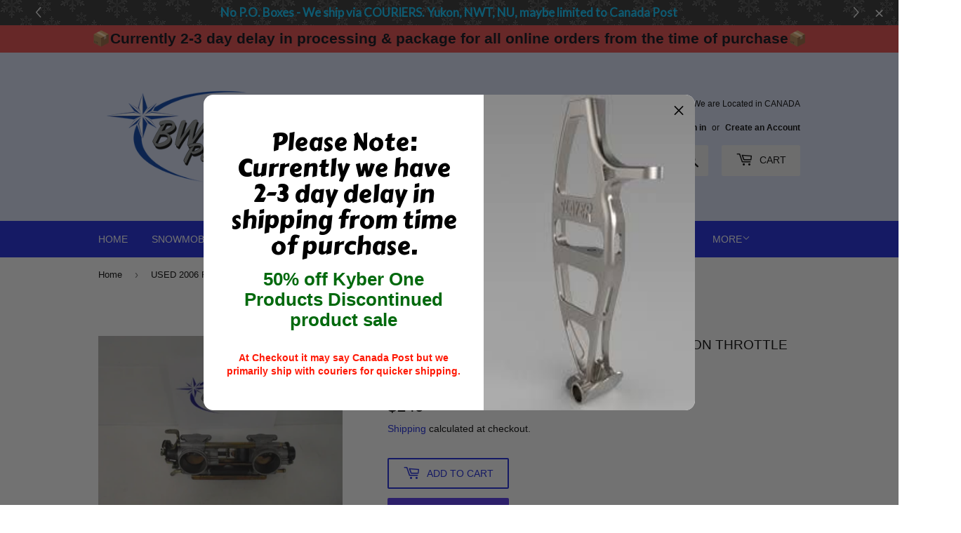

--- FILE ---
content_type: text/html; charset=utf-8
request_url: https://bwcpowersports.ca/products/polaris_iq_throttle_body_poiq-thb-na-0035-0000
body_size: 31250
content:
<!doctype html>
<html class="no-touch no-js">
<head><script id='em_product_variants' type='application/json'>
        [{"id":39386889420902,"title":"Default Title","option1":"Default Title","option2":null,"option3":null,"sku":"POIQ-THB-NA-0035-0000","requires_shipping":true,"taxable":true,"featured_image":null,"available":true,"name":"USED 2006 Polaris RMK, SWITCHBACK, FUSION Throttle Body - 1203050","public_title":null,"options":["Default Title"],"price":14999,"weight":3629,"compare_at_price":null,"inventory_management":"shopify","barcode":"0000001829","requires_selling_plan":false,"selling_plan_allocations":[]}]
    </script>
    <script id='em_product_selected_or_first_available_variant' type='application/json'>
        {"id":39386889420902,"title":"Default Title","option1":"Default Title","option2":null,"option3":null,"sku":"POIQ-THB-NA-0035-0000","requires_shipping":true,"taxable":true,"featured_image":null,"available":true,"name":"USED 2006 Polaris RMK, SWITCHBACK, FUSION Throttle Body - 1203050","public_title":null,"options":["Default Title"],"price":14999,"weight":3629,"compare_at_price":null,"inventory_management":"shopify","barcode":"0000001829","requires_selling_plan":false,"selling_plan_allocations":[]}
    </script>
  <script>(function(H){H.className=H.className.replace(/\bno-js\b/,'js')})(document.documentElement)</script>
  <!-- Basic page needs ================================================== -->
  <meta charset="utf-8">
  <meta http-equiv="X-UA-Compatible" content="IE=edge,chrome=1">

  
  <link rel="shortcut icon" href="//bwcpowersports.ca/cdn/shop/files/2020_BWC-New-Logo_32x32.png?v=1613604601" type="image/png" />
  

  <!-- Title and description ================================================== -->
  <title>
  USED 2006 Polaris RMK, SWITCHBACK, FUSION Throttle Body - 1203050 &ndash; BWC PowerSports
  </title>

  
    <meta name="description" content="This part was pulled from a 2006 Polaris 900 SWITCHBACK 144&quot; 619 MILES (model S06PS8DSA) Condition: Very Good OEM Part #: 1203050 TPS Sold Separately   ** We do not list every hardware item on our website. If you require some hardware related to the part(s) you are purchasing, send an email or add to your order notes t">
  

  <!-- Product meta ================================================== -->
  <!-- /snippets/social-meta-tags.liquid -->




<meta property="og:site_name" content="BWC PowerSports">
<meta property="og:url" content="https://bwcpowersports.ca/products/polaris_iq_throttle_body_poiq-thb-na-0035-0000">
<meta property="og:title" content="USED 2006 Polaris RMK, SWITCHBACK, FUSION Throttle Body - 1203050">
<meta property="og:type" content="product">
<meta property="og:description" content="This part was pulled from a 2006 Polaris 900 SWITCHBACK 144&quot; 619 MILES (model S06PS8DSA) Condition: Very Good OEM Part #: 1203050 TPS Sold Separately   ** We do not list every hardware item on our website. If you require some hardware related to the part(s) you are purchasing, send an email or add to your order notes t">

  <meta property="og:price:amount" content="149.99">
  <meta property="og:price:currency" content="CAD">

<meta property="og:image" content="http://bwcpowersports.ca/cdn/shop/files/used-2006-polaris-rmk-switchback-fusion-throttle-body-1203050-fuel-107_1200x1200.webp?v=1754733086"><meta property="og:image" content="http://bwcpowersports.ca/cdn/shop/files/used-2006-polaris-rmk-switchback-fusion-throttle-body-1203050-fuel-862_1200x1200.webp?v=1754733085"><meta property="og:image" content="http://bwcpowersports.ca/cdn/shop/files/used-2006-polaris-rmk-switchback-fusion-throttle-body-1203050-fuel-267_1200x1200.webp?v=1754733084">
<meta property="og:image:secure_url" content="https://bwcpowersports.ca/cdn/shop/files/used-2006-polaris-rmk-switchback-fusion-throttle-body-1203050-fuel-107_1200x1200.webp?v=1754733086"><meta property="og:image:secure_url" content="https://bwcpowersports.ca/cdn/shop/files/used-2006-polaris-rmk-switchback-fusion-throttle-body-1203050-fuel-862_1200x1200.webp?v=1754733085"><meta property="og:image:secure_url" content="https://bwcpowersports.ca/cdn/shop/files/used-2006-polaris-rmk-switchback-fusion-throttle-body-1203050-fuel-267_1200x1200.webp?v=1754733084">


<meta name="twitter:card" content="summary_large_image">
<meta name="twitter:title" content="USED 2006 Polaris RMK, SWITCHBACK, FUSION Throttle Body - 1203050">
<meta name="twitter:description" content="This part was pulled from a 2006 Polaris 900 SWITCHBACK 144&quot; 619 MILES (model S06PS8DSA) Condition: Very Good OEM Part #: 1203050 TPS Sold Separately   ** We do not list every hardware item on our website. If you require some hardware related to the part(s) you are purchasing, send an email or add to your order notes t">


  <!-- Helpers ================================================== -->
  <link rel="canonical" href="https://bwcpowersports.ca/products/polaris_iq_throttle_body_poiq-thb-na-0035-0000">
  <meta name="viewport" content="width=device-width,initial-scale=1">

  <!-- CSS ================================================== -->
  <link href="//bwcpowersports.ca/cdn/shop/t/3/assets/theme.scss.css?v=153647873064496225661767758006" rel="stylesheet" type="text/css" media="all" />

  <!-- Header hook for plugins ================================================== -->
  <script>window.performance && window.performance.mark && window.performance.mark('shopify.content_for_header.start');</script><meta name="google-site-verification" content="HD8PSnPo13bUgCziu9Gm4M0LT5Bg3dvx8VmnltCOZz0">
<meta id="shopify-digital-wallet" name="shopify-digital-wallet" content="/25551110197/digital_wallets/dialog">
<meta name="shopify-checkout-api-token" content="06f5809281e03a32b9d0f20632675a24">
<link rel="alternate" type="application/json+oembed" href="https://bwcpowersports.ca/products/polaris_iq_throttle_body_poiq-thb-na-0035-0000.oembed">
<script async="async" src="/checkouts/internal/preloads.js?locale=en-CA"></script>
<link rel="preconnect" href="https://shop.app" crossorigin="anonymous">
<script async="async" src="https://shop.app/checkouts/internal/preloads.js?locale=en-CA&shop_id=25551110197" crossorigin="anonymous"></script>
<script id="shopify-features" type="application/json">{"accessToken":"06f5809281e03a32b9d0f20632675a24","betas":["rich-media-storefront-analytics"],"domain":"bwcpowersports.ca","predictiveSearch":true,"shopId":25551110197,"locale":"en"}</script>
<script>var Shopify = Shopify || {};
Shopify.shop = "bwc-powersports.myshopify.com";
Shopify.locale = "en";
Shopify.currency = {"active":"CAD","rate":"1.0"};
Shopify.country = "CA";
Shopify.theme = {"name":"Supply","id":75273371701,"schema_name":"Supply","schema_version":"8.3.0","theme_store_id":679,"role":"main"};
Shopify.theme.handle = "null";
Shopify.theme.style = {"id":null,"handle":null};
Shopify.cdnHost = "bwcpowersports.ca/cdn";
Shopify.routes = Shopify.routes || {};
Shopify.routes.root = "/";</script>
<script type="module">!function(o){(o.Shopify=o.Shopify||{}).modules=!0}(window);</script>
<script>!function(o){function n(){var o=[];function n(){o.push(Array.prototype.slice.apply(arguments))}return n.q=o,n}var t=o.Shopify=o.Shopify||{};t.loadFeatures=n(),t.autoloadFeatures=n()}(window);</script>
<script>
  window.ShopifyPay = window.ShopifyPay || {};
  window.ShopifyPay.apiHost = "shop.app\/pay";
  window.ShopifyPay.redirectState = null;
</script>
<script id="shop-js-analytics" type="application/json">{"pageType":"product"}</script>
<script defer="defer" async type="module" src="//bwcpowersports.ca/cdn/shopifycloud/shop-js/modules/v2/client.init-shop-cart-sync_BT-GjEfc.en.esm.js"></script>
<script defer="defer" async type="module" src="//bwcpowersports.ca/cdn/shopifycloud/shop-js/modules/v2/chunk.common_D58fp_Oc.esm.js"></script>
<script defer="defer" async type="module" src="//bwcpowersports.ca/cdn/shopifycloud/shop-js/modules/v2/chunk.modal_xMitdFEc.esm.js"></script>
<script type="module">
  await import("//bwcpowersports.ca/cdn/shopifycloud/shop-js/modules/v2/client.init-shop-cart-sync_BT-GjEfc.en.esm.js");
await import("//bwcpowersports.ca/cdn/shopifycloud/shop-js/modules/v2/chunk.common_D58fp_Oc.esm.js");
await import("//bwcpowersports.ca/cdn/shopifycloud/shop-js/modules/v2/chunk.modal_xMitdFEc.esm.js");

  window.Shopify.SignInWithShop?.initShopCartSync?.({"fedCMEnabled":true,"windoidEnabled":true});

</script>
<script>
  window.Shopify = window.Shopify || {};
  if (!window.Shopify.featureAssets) window.Shopify.featureAssets = {};
  window.Shopify.featureAssets['shop-js'] = {"shop-cart-sync":["modules/v2/client.shop-cart-sync_DZOKe7Ll.en.esm.js","modules/v2/chunk.common_D58fp_Oc.esm.js","modules/v2/chunk.modal_xMitdFEc.esm.js"],"init-fed-cm":["modules/v2/client.init-fed-cm_B6oLuCjv.en.esm.js","modules/v2/chunk.common_D58fp_Oc.esm.js","modules/v2/chunk.modal_xMitdFEc.esm.js"],"shop-cash-offers":["modules/v2/client.shop-cash-offers_D2sdYoxE.en.esm.js","modules/v2/chunk.common_D58fp_Oc.esm.js","modules/v2/chunk.modal_xMitdFEc.esm.js"],"shop-login-button":["modules/v2/client.shop-login-button_QeVjl5Y3.en.esm.js","modules/v2/chunk.common_D58fp_Oc.esm.js","modules/v2/chunk.modal_xMitdFEc.esm.js"],"pay-button":["modules/v2/client.pay-button_DXTOsIq6.en.esm.js","modules/v2/chunk.common_D58fp_Oc.esm.js","modules/v2/chunk.modal_xMitdFEc.esm.js"],"shop-button":["modules/v2/client.shop-button_DQZHx9pm.en.esm.js","modules/v2/chunk.common_D58fp_Oc.esm.js","modules/v2/chunk.modal_xMitdFEc.esm.js"],"avatar":["modules/v2/client.avatar_BTnouDA3.en.esm.js"],"init-windoid":["modules/v2/client.init-windoid_CR1B-cfM.en.esm.js","modules/v2/chunk.common_D58fp_Oc.esm.js","modules/v2/chunk.modal_xMitdFEc.esm.js"],"init-shop-for-new-customer-accounts":["modules/v2/client.init-shop-for-new-customer-accounts_C_vY_xzh.en.esm.js","modules/v2/client.shop-login-button_QeVjl5Y3.en.esm.js","modules/v2/chunk.common_D58fp_Oc.esm.js","modules/v2/chunk.modal_xMitdFEc.esm.js"],"init-shop-email-lookup-coordinator":["modules/v2/client.init-shop-email-lookup-coordinator_BI7n9ZSv.en.esm.js","modules/v2/chunk.common_D58fp_Oc.esm.js","modules/v2/chunk.modal_xMitdFEc.esm.js"],"init-shop-cart-sync":["modules/v2/client.init-shop-cart-sync_BT-GjEfc.en.esm.js","modules/v2/chunk.common_D58fp_Oc.esm.js","modules/v2/chunk.modal_xMitdFEc.esm.js"],"shop-toast-manager":["modules/v2/client.shop-toast-manager_DiYdP3xc.en.esm.js","modules/v2/chunk.common_D58fp_Oc.esm.js","modules/v2/chunk.modal_xMitdFEc.esm.js"],"init-customer-accounts":["modules/v2/client.init-customer-accounts_D9ZNqS-Q.en.esm.js","modules/v2/client.shop-login-button_QeVjl5Y3.en.esm.js","modules/v2/chunk.common_D58fp_Oc.esm.js","modules/v2/chunk.modal_xMitdFEc.esm.js"],"init-customer-accounts-sign-up":["modules/v2/client.init-customer-accounts-sign-up_iGw4briv.en.esm.js","modules/v2/client.shop-login-button_QeVjl5Y3.en.esm.js","modules/v2/chunk.common_D58fp_Oc.esm.js","modules/v2/chunk.modal_xMitdFEc.esm.js"],"shop-follow-button":["modules/v2/client.shop-follow-button_CqMgW2wH.en.esm.js","modules/v2/chunk.common_D58fp_Oc.esm.js","modules/v2/chunk.modal_xMitdFEc.esm.js"],"checkout-modal":["modules/v2/client.checkout-modal_xHeaAweL.en.esm.js","modules/v2/chunk.common_D58fp_Oc.esm.js","modules/v2/chunk.modal_xMitdFEc.esm.js"],"shop-login":["modules/v2/client.shop-login_D91U-Q7h.en.esm.js","modules/v2/chunk.common_D58fp_Oc.esm.js","modules/v2/chunk.modal_xMitdFEc.esm.js"],"lead-capture":["modules/v2/client.lead-capture_BJmE1dJe.en.esm.js","modules/v2/chunk.common_D58fp_Oc.esm.js","modules/v2/chunk.modal_xMitdFEc.esm.js"],"payment-terms":["modules/v2/client.payment-terms_Ci9AEqFq.en.esm.js","modules/v2/chunk.common_D58fp_Oc.esm.js","modules/v2/chunk.modal_xMitdFEc.esm.js"]};
</script>
<script>(function() {
  var isLoaded = false;
  function asyncLoad() {
    if (isLoaded) return;
    isLoaded = true;
    var urls = ["https:\/\/sliderapp.hulkapps.com\/assets\/js\/slider.js?shop=bwc-powersports.myshopify.com","https:\/\/geoship.spicegems.com\/js\/serve\/bwc-powersports.myshopify.com\/v1\/index_5c18ab8c3edceab4bce54411263eac66d72402b9.js?v=098098098\u0026shop=bwc-powersports.myshopify.com"];
    for (var i = 0; i < urls.length; i++) {
      var s = document.createElement('script');
      s.type = 'text/javascript';
      s.async = true;
      s.src = urls[i];
      var x = document.getElementsByTagName('script')[0];
      x.parentNode.insertBefore(s, x);
    }
  };
  if(window.attachEvent) {
    window.attachEvent('onload', asyncLoad);
  } else {
    window.addEventListener('load', asyncLoad, false);
  }
})();</script>
<script id="__st">var __st={"a":25551110197,"offset":-25200,"reqid":"10f2fbdf-54b8-4010-b64d-d92b3a1f5fc2-1769038268","pageurl":"bwcpowersports.ca\/products\/polaris_iq_throttle_body_poiq-thb-na-0035-0000","u":"de10c2ae8f72","p":"product","rtyp":"product","rid":6612200030310};</script>
<script>window.ShopifyPaypalV4VisibilityTracking = true;</script>
<script id="captcha-bootstrap">!function(){'use strict';const t='contact',e='account',n='new_comment',o=[[t,t],['blogs',n],['comments',n],[t,'customer']],c=[[e,'customer_login'],[e,'guest_login'],[e,'recover_customer_password'],[e,'create_customer']],r=t=>t.map((([t,e])=>`form[action*='/${t}']:not([data-nocaptcha='true']) input[name='form_type'][value='${e}']`)).join(','),a=t=>()=>t?[...document.querySelectorAll(t)].map((t=>t.form)):[];function s(){const t=[...o],e=r(t);return a(e)}const i='password',u='form_key',d=['recaptcha-v3-token','g-recaptcha-response','h-captcha-response',i],f=()=>{try{return window.sessionStorage}catch{return}},m='__shopify_v',_=t=>t.elements[u];function p(t,e,n=!1){try{const o=window.sessionStorage,c=JSON.parse(o.getItem(e)),{data:r}=function(t){const{data:e,action:n}=t;return t[m]||n?{data:e,action:n}:{data:t,action:n}}(c);for(const[e,n]of Object.entries(r))t.elements[e]&&(t.elements[e].value=n);n&&o.removeItem(e)}catch(o){console.error('form repopulation failed',{error:o})}}const l='form_type',E='cptcha';function T(t){t.dataset[E]=!0}const w=window,h=w.document,L='Shopify',v='ce_forms',y='captcha';let A=!1;((t,e)=>{const n=(g='f06e6c50-85a8-45c8-87d0-21a2b65856fe',I='https://cdn.shopify.com/shopifycloud/storefront-forms-hcaptcha/ce_storefront_forms_captcha_hcaptcha.v1.5.2.iife.js',D={infoText:'Protected by hCaptcha',privacyText:'Privacy',termsText:'Terms'},(t,e,n)=>{const o=w[L][v],c=o.bindForm;if(c)return c(t,g,e,D).then(n);var r;o.q.push([[t,g,e,D],n]),r=I,A||(h.body.append(Object.assign(h.createElement('script'),{id:'captcha-provider',async:!0,src:r})),A=!0)});var g,I,D;w[L]=w[L]||{},w[L][v]=w[L][v]||{},w[L][v].q=[],w[L][y]=w[L][y]||{},w[L][y].protect=function(t,e){n(t,void 0,e),T(t)},Object.freeze(w[L][y]),function(t,e,n,w,h,L){const[v,y,A,g]=function(t,e,n){const i=e?o:[],u=t?c:[],d=[...i,...u],f=r(d),m=r(i),_=r(d.filter((([t,e])=>n.includes(e))));return[a(f),a(m),a(_),s()]}(w,h,L),I=t=>{const e=t.target;return e instanceof HTMLFormElement?e:e&&e.form},D=t=>v().includes(t);t.addEventListener('submit',(t=>{const e=I(t);if(!e)return;const n=D(e)&&!e.dataset.hcaptchaBound&&!e.dataset.recaptchaBound,o=_(e),c=g().includes(e)&&(!o||!o.value);(n||c)&&t.preventDefault(),c&&!n&&(function(t){try{if(!f())return;!function(t){const e=f();if(!e)return;const n=_(t);if(!n)return;const o=n.value;o&&e.removeItem(o)}(t);const e=Array.from(Array(32),(()=>Math.random().toString(36)[2])).join('');!function(t,e){_(t)||t.append(Object.assign(document.createElement('input'),{type:'hidden',name:u})),t.elements[u].value=e}(t,e),function(t,e){const n=f();if(!n)return;const o=[...t.querySelectorAll(`input[type='${i}']`)].map((({name:t})=>t)),c=[...d,...o],r={};for(const[a,s]of new FormData(t).entries())c.includes(a)||(r[a]=s);n.setItem(e,JSON.stringify({[m]:1,action:t.action,data:r}))}(t,e)}catch(e){console.error('failed to persist form',e)}}(e),e.submit())}));const S=(t,e)=>{t&&!t.dataset[E]&&(n(t,e.some((e=>e===t))),T(t))};for(const o of['focusin','change'])t.addEventListener(o,(t=>{const e=I(t);D(e)&&S(e,y())}));const B=e.get('form_key'),M=e.get(l),P=B&&M;t.addEventListener('DOMContentLoaded',(()=>{const t=y();if(P)for(const e of t)e.elements[l].value===M&&p(e,B);[...new Set([...A(),...v().filter((t=>'true'===t.dataset.shopifyCaptcha))])].forEach((e=>S(e,t)))}))}(h,new URLSearchParams(w.location.search),n,t,e,['guest_login'])})(!0,!0)}();</script>
<script integrity="sha256-4kQ18oKyAcykRKYeNunJcIwy7WH5gtpwJnB7kiuLZ1E=" data-source-attribution="shopify.loadfeatures" defer="defer" src="//bwcpowersports.ca/cdn/shopifycloud/storefront/assets/storefront/load_feature-a0a9edcb.js" crossorigin="anonymous"></script>
<script crossorigin="anonymous" defer="defer" src="//bwcpowersports.ca/cdn/shopifycloud/storefront/assets/shopify_pay/storefront-65b4c6d7.js?v=20250812"></script>
<script data-source-attribution="shopify.dynamic_checkout.dynamic.init">var Shopify=Shopify||{};Shopify.PaymentButton=Shopify.PaymentButton||{isStorefrontPortableWallets:!0,init:function(){window.Shopify.PaymentButton.init=function(){};var t=document.createElement("script");t.src="https://bwcpowersports.ca/cdn/shopifycloud/portable-wallets/latest/portable-wallets.en.js",t.type="module",document.head.appendChild(t)}};
</script>
<script data-source-attribution="shopify.dynamic_checkout.buyer_consent">
  function portableWalletsHideBuyerConsent(e){var t=document.getElementById("shopify-buyer-consent"),n=document.getElementById("shopify-subscription-policy-button");t&&n&&(t.classList.add("hidden"),t.setAttribute("aria-hidden","true"),n.removeEventListener("click",e))}function portableWalletsShowBuyerConsent(e){var t=document.getElementById("shopify-buyer-consent"),n=document.getElementById("shopify-subscription-policy-button");t&&n&&(t.classList.remove("hidden"),t.removeAttribute("aria-hidden"),n.addEventListener("click",e))}window.Shopify?.PaymentButton&&(window.Shopify.PaymentButton.hideBuyerConsent=portableWalletsHideBuyerConsent,window.Shopify.PaymentButton.showBuyerConsent=portableWalletsShowBuyerConsent);
</script>
<script>
  function portableWalletsCleanup(e){e&&e.src&&console.error("Failed to load portable wallets script "+e.src);var t=document.querySelectorAll("shopify-accelerated-checkout .shopify-payment-button__skeleton, shopify-accelerated-checkout-cart .wallet-cart-button__skeleton"),e=document.getElementById("shopify-buyer-consent");for(let e=0;e<t.length;e++)t[e].remove();e&&e.remove()}function portableWalletsNotLoadedAsModule(e){e instanceof ErrorEvent&&"string"==typeof e.message&&e.message.includes("import.meta")&&"string"==typeof e.filename&&e.filename.includes("portable-wallets")&&(window.removeEventListener("error",portableWalletsNotLoadedAsModule),window.Shopify.PaymentButton.failedToLoad=e,"loading"===document.readyState?document.addEventListener("DOMContentLoaded",window.Shopify.PaymentButton.init):window.Shopify.PaymentButton.init())}window.addEventListener("error",portableWalletsNotLoadedAsModule);
</script>

<script type="module" src="https://bwcpowersports.ca/cdn/shopifycloud/portable-wallets/latest/portable-wallets.en.js" onError="portableWalletsCleanup(this)" crossorigin="anonymous"></script>
<script nomodule>
  document.addEventListener("DOMContentLoaded", portableWalletsCleanup);
</script>

<link id="shopify-accelerated-checkout-styles" rel="stylesheet" media="screen" href="https://bwcpowersports.ca/cdn/shopifycloud/portable-wallets/latest/accelerated-checkout-backwards-compat.css" crossorigin="anonymous">
<style id="shopify-accelerated-checkout-cart">
        #shopify-buyer-consent {
  margin-top: 1em;
  display: inline-block;
  width: 100%;
}

#shopify-buyer-consent.hidden {
  display: none;
}

#shopify-subscription-policy-button {
  background: none;
  border: none;
  padding: 0;
  text-decoration: underline;
  font-size: inherit;
  cursor: pointer;
}

#shopify-subscription-policy-button::before {
  box-shadow: none;
}

      </style>

<script>window.performance && window.performance.mark && window.performance.mark('shopify.content_for_header.end');</script>

  
  

  <script src="//bwcpowersports.ca/cdn/shop/t/3/assets/jquery-2.2.3.min.js?v=58211863146907186831564361678" type="text/javascript"></script>

  <script src="//bwcpowersports.ca/cdn/shop/t/3/assets/lazysizes.min.js?v=8147953233334221341564361678" async="async"></script>
  <script src="//bwcpowersports.ca/cdn/shop/t/3/assets/vendor.js?v=106177282645720727331564361679" defer="defer"></script>
  <script src="//bwcpowersports.ca/cdn/shop/t/3/assets/theme.js?v=35887906720075412981683068100" defer="defer"></script>


<script src="https://cdn.shopify.com/extensions/019b4b55-f7c4-7898-a372-5e73d2b4d133/currency-converter-42-167/assets/ws-currencyconverter.js" type="text/javascript" defer="defer"></script>
<script src="https://cdn.shopify.com/extensions/4d5a2c47-c9fc-4724-a26e-14d501c856c6/attrac-6/assets/attrac-embed-bars.js" type="text/javascript" defer="defer"></script>
<link href="https://monorail-edge.shopifysvc.com" rel="dns-prefetch">
<script>(function(){if ("sendBeacon" in navigator && "performance" in window) {try {var session_token_from_headers = performance.getEntriesByType('navigation')[0].serverTiming.find(x => x.name == '_s').description;} catch {var session_token_from_headers = undefined;}var session_cookie_matches = document.cookie.match(/_shopify_s=([^;]*)/);var session_token_from_cookie = session_cookie_matches && session_cookie_matches.length === 2 ? session_cookie_matches[1] : "";var session_token = session_token_from_headers || session_token_from_cookie || "";function handle_abandonment_event(e) {var entries = performance.getEntries().filter(function(entry) {return /monorail-edge.shopifysvc.com/.test(entry.name);});if (!window.abandonment_tracked && entries.length === 0) {window.abandonment_tracked = true;var currentMs = Date.now();var navigation_start = performance.timing.navigationStart;var payload = {shop_id: 25551110197,url: window.location.href,navigation_start,duration: currentMs - navigation_start,session_token,page_type: "product"};window.navigator.sendBeacon("https://monorail-edge.shopifysvc.com/v1/produce", JSON.stringify({schema_id: "online_store_buyer_site_abandonment/1.1",payload: payload,metadata: {event_created_at_ms: currentMs,event_sent_at_ms: currentMs}}));}}window.addEventListener('pagehide', handle_abandonment_event);}}());</script>
<script id="web-pixels-manager-setup">(function e(e,d,r,n,o){if(void 0===o&&(o={}),!Boolean(null===(a=null===(i=window.Shopify)||void 0===i?void 0:i.analytics)||void 0===a?void 0:a.replayQueue)){var i,a;window.Shopify=window.Shopify||{};var t=window.Shopify;t.analytics=t.analytics||{};var s=t.analytics;s.replayQueue=[],s.publish=function(e,d,r){return s.replayQueue.push([e,d,r]),!0};try{self.performance.mark("wpm:start")}catch(e){}var l=function(){var e={modern:/Edge?\/(1{2}[4-9]|1[2-9]\d|[2-9]\d{2}|\d{4,})\.\d+(\.\d+|)|Firefox\/(1{2}[4-9]|1[2-9]\d|[2-9]\d{2}|\d{4,})\.\d+(\.\d+|)|Chrom(ium|e)\/(9{2}|\d{3,})\.\d+(\.\d+|)|(Maci|X1{2}).+ Version\/(15\.\d+|(1[6-9]|[2-9]\d|\d{3,})\.\d+)([,.]\d+|)( \(\w+\)|)( Mobile\/\w+|) Safari\/|Chrome.+OPR\/(9{2}|\d{3,})\.\d+\.\d+|(CPU[ +]OS|iPhone[ +]OS|CPU[ +]iPhone|CPU IPhone OS|CPU iPad OS)[ +]+(15[._]\d+|(1[6-9]|[2-9]\d|\d{3,})[._]\d+)([._]\d+|)|Android:?[ /-](13[3-9]|1[4-9]\d|[2-9]\d{2}|\d{4,})(\.\d+|)(\.\d+|)|Android.+Firefox\/(13[5-9]|1[4-9]\d|[2-9]\d{2}|\d{4,})\.\d+(\.\d+|)|Android.+Chrom(ium|e)\/(13[3-9]|1[4-9]\d|[2-9]\d{2}|\d{4,})\.\d+(\.\d+|)|SamsungBrowser\/([2-9]\d|\d{3,})\.\d+/,legacy:/Edge?\/(1[6-9]|[2-9]\d|\d{3,})\.\d+(\.\d+|)|Firefox\/(5[4-9]|[6-9]\d|\d{3,})\.\d+(\.\d+|)|Chrom(ium|e)\/(5[1-9]|[6-9]\d|\d{3,})\.\d+(\.\d+|)([\d.]+$|.*Safari\/(?![\d.]+ Edge\/[\d.]+$))|(Maci|X1{2}).+ Version\/(10\.\d+|(1[1-9]|[2-9]\d|\d{3,})\.\d+)([,.]\d+|)( \(\w+\)|)( Mobile\/\w+|) Safari\/|Chrome.+OPR\/(3[89]|[4-9]\d|\d{3,})\.\d+\.\d+|(CPU[ +]OS|iPhone[ +]OS|CPU[ +]iPhone|CPU IPhone OS|CPU iPad OS)[ +]+(10[._]\d+|(1[1-9]|[2-9]\d|\d{3,})[._]\d+)([._]\d+|)|Android:?[ /-](13[3-9]|1[4-9]\d|[2-9]\d{2}|\d{4,})(\.\d+|)(\.\d+|)|Mobile Safari.+OPR\/([89]\d|\d{3,})\.\d+\.\d+|Android.+Firefox\/(13[5-9]|1[4-9]\d|[2-9]\d{2}|\d{4,})\.\d+(\.\d+|)|Android.+Chrom(ium|e)\/(13[3-9]|1[4-9]\d|[2-9]\d{2}|\d{4,})\.\d+(\.\d+|)|Android.+(UC? ?Browser|UCWEB|U3)[ /]?(15\.([5-9]|\d{2,})|(1[6-9]|[2-9]\d|\d{3,})\.\d+)\.\d+|SamsungBrowser\/(5\.\d+|([6-9]|\d{2,})\.\d+)|Android.+MQ{2}Browser\/(14(\.(9|\d{2,})|)|(1[5-9]|[2-9]\d|\d{3,})(\.\d+|))(\.\d+|)|K[Aa][Ii]OS\/(3\.\d+|([4-9]|\d{2,})\.\d+)(\.\d+|)/},d=e.modern,r=e.legacy,n=navigator.userAgent;return n.match(d)?"modern":n.match(r)?"legacy":"unknown"}(),u="modern"===l?"modern":"legacy",c=(null!=n?n:{modern:"",legacy:""})[u],f=function(e){return[e.baseUrl,"/wpm","/b",e.hashVersion,"modern"===e.buildTarget?"m":"l",".js"].join("")}({baseUrl:d,hashVersion:r,buildTarget:u}),m=function(e){var d=e.version,r=e.bundleTarget,n=e.surface,o=e.pageUrl,i=e.monorailEndpoint;return{emit:function(e){var a=e.status,t=e.errorMsg,s=(new Date).getTime(),l=JSON.stringify({metadata:{event_sent_at_ms:s},events:[{schema_id:"web_pixels_manager_load/3.1",payload:{version:d,bundle_target:r,page_url:o,status:a,surface:n,error_msg:t},metadata:{event_created_at_ms:s}}]});if(!i)return console&&console.warn&&console.warn("[Web Pixels Manager] No Monorail endpoint provided, skipping logging."),!1;try{return self.navigator.sendBeacon.bind(self.navigator)(i,l)}catch(e){}var u=new XMLHttpRequest;try{return u.open("POST",i,!0),u.setRequestHeader("Content-Type","text/plain"),u.send(l),!0}catch(e){return console&&console.warn&&console.warn("[Web Pixels Manager] Got an unhandled error while logging to Monorail."),!1}}}}({version:r,bundleTarget:l,surface:e.surface,pageUrl:self.location.href,monorailEndpoint:e.monorailEndpoint});try{o.browserTarget=l,function(e){var d=e.src,r=e.async,n=void 0===r||r,o=e.onload,i=e.onerror,a=e.sri,t=e.scriptDataAttributes,s=void 0===t?{}:t,l=document.createElement("script"),u=document.querySelector("head"),c=document.querySelector("body");if(l.async=n,l.src=d,a&&(l.integrity=a,l.crossOrigin="anonymous"),s)for(var f in s)if(Object.prototype.hasOwnProperty.call(s,f))try{l.dataset[f]=s[f]}catch(e){}if(o&&l.addEventListener("load",o),i&&l.addEventListener("error",i),u)u.appendChild(l);else{if(!c)throw new Error("Did not find a head or body element to append the script");c.appendChild(l)}}({src:f,async:!0,onload:function(){if(!function(){var e,d;return Boolean(null===(d=null===(e=window.Shopify)||void 0===e?void 0:e.analytics)||void 0===d?void 0:d.initialized)}()){var d=window.webPixelsManager.init(e)||void 0;if(d){var r=window.Shopify.analytics;r.replayQueue.forEach((function(e){var r=e[0],n=e[1],o=e[2];d.publishCustomEvent(r,n,o)})),r.replayQueue=[],r.publish=d.publishCustomEvent,r.visitor=d.visitor,r.initialized=!0}}},onerror:function(){return m.emit({status:"failed",errorMsg:"".concat(f," has failed to load")})},sri:function(e){var d=/^sha384-[A-Za-z0-9+/=]+$/;return"string"==typeof e&&d.test(e)}(c)?c:"",scriptDataAttributes:o}),m.emit({status:"loading"})}catch(e){m.emit({status:"failed",errorMsg:(null==e?void 0:e.message)||"Unknown error"})}}})({shopId: 25551110197,storefrontBaseUrl: "https://bwcpowersports.ca",extensionsBaseUrl: "https://extensions.shopifycdn.com/cdn/shopifycloud/web-pixels-manager",monorailEndpoint: "https://monorail-edge.shopifysvc.com/unstable/produce_batch",surface: "storefront-renderer",enabledBetaFlags: ["2dca8a86"],webPixelsConfigList: [{"id":"2012217658","configuration":"{\"config\":\"{\\\"google_tag_ids\\\":[\\\"AW-10810679660\\\",\\\"GT-578BNBHP\\\"],\\\"target_country\\\":\\\"ZZ\\\",\\\"gtag_events\\\":[{\\\"type\\\":\\\"search\\\",\\\"action_label\\\":[\\\"AW-10810679660\\\/mky7CIqwt6kbEOzC96Io\\\",\\\"AW-10810679660\\\"]},{\\\"type\\\":\\\"begin_checkout\\\",\\\"action_label\\\":[\\\"AW-10810679660\\\/wIZJCLyst6kbEOzC96Io\\\",\\\"AW-10810679660\\\"]},{\\\"type\\\":\\\"view_item\\\",\\\"action_label\\\":[\\\"AW-10810679660\\\/oUPzCMWst6kbEOzC96Io\\\",\\\"MC-QX644X799T\\\",\\\"AW-10810679660\\\"]},{\\\"type\\\":\\\"purchase\\\",\\\"action_label\\\":[\\\"AW-10810679660\\\/fFFZCLmst6kbEOzC96Io\\\",\\\"MC-QX644X799T\\\",\\\"AW-10810679660\\\"]},{\\\"type\\\":\\\"page_view\\\",\\\"action_label\\\":[\\\"AW-10810679660\\\/ntLtCMKst6kbEOzC96Io\\\",\\\"MC-QX644X799T\\\",\\\"AW-10810679660\\\"]},{\\\"type\\\":\\\"add_payment_info\\\",\\\"action_label\\\":[\\\"AW-10810679660\\\/QvM4CI2wt6kbEOzC96Io\\\",\\\"AW-10810679660\\\"]},{\\\"type\\\":\\\"add_to_cart\\\",\\\"action_label\\\":[\\\"AW-10810679660\\\/BF0iCL-st6kbEOzC96Io\\\",\\\"AW-10810679660\\\"]}],\\\"enable_monitoring_mode\\\":false}\"}","eventPayloadVersion":"v1","runtimeContext":"OPEN","scriptVersion":"b2a88bafab3e21179ed38636efcd8a93","type":"APP","apiClientId":1780363,"privacyPurposes":[],"dataSharingAdjustments":{"protectedCustomerApprovalScopes":["read_customer_address","read_customer_email","read_customer_name","read_customer_personal_data","read_customer_phone"]}},{"id":"shopify-app-pixel","configuration":"{}","eventPayloadVersion":"v1","runtimeContext":"STRICT","scriptVersion":"0450","apiClientId":"shopify-pixel","type":"APP","privacyPurposes":["ANALYTICS","MARKETING"]},{"id":"shopify-custom-pixel","eventPayloadVersion":"v1","runtimeContext":"LAX","scriptVersion":"0450","apiClientId":"shopify-pixel","type":"CUSTOM","privacyPurposes":["ANALYTICS","MARKETING"]}],isMerchantRequest: false,initData: {"shop":{"name":"BWC PowerSports","paymentSettings":{"currencyCode":"CAD"},"myshopifyDomain":"bwc-powersports.myshopify.com","countryCode":"CA","storefrontUrl":"https:\/\/bwcpowersports.ca"},"customer":null,"cart":null,"checkout":null,"productVariants":[{"price":{"amount":149.99,"currencyCode":"CAD"},"product":{"title":"USED 2006 Polaris RMK, SWITCHBACK, FUSION Throttle Body - 1203050","vendor":"BWC PowerSports","id":"6612200030310","untranslatedTitle":"USED 2006 Polaris RMK, SWITCHBACK, FUSION Throttle Body - 1203050","url":"\/products\/polaris_iq_throttle_body_poiq-thb-na-0035-0000","type":"Fuel"},"id":"39386889420902","image":{"src":"\/\/bwcpowersports.ca\/cdn\/shop\/files\/used-2006-polaris-rmk-switchback-fusion-throttle-body-1203050-fuel-107.webp?v=1754733086"},"sku":"POIQ-THB-NA-0035-0000","title":"Default Title","untranslatedTitle":"Default Title"}],"purchasingCompany":null},},"https://bwcpowersports.ca/cdn","fcfee988w5aeb613cpc8e4bc33m6693e112",{"modern":"","legacy":""},{"shopId":"25551110197","storefrontBaseUrl":"https:\/\/bwcpowersports.ca","extensionBaseUrl":"https:\/\/extensions.shopifycdn.com\/cdn\/shopifycloud\/web-pixels-manager","surface":"storefront-renderer","enabledBetaFlags":"[\"2dca8a86\"]","isMerchantRequest":"false","hashVersion":"fcfee988w5aeb613cpc8e4bc33m6693e112","publish":"custom","events":"[[\"page_viewed\",{}],[\"product_viewed\",{\"productVariant\":{\"price\":{\"amount\":149.99,\"currencyCode\":\"CAD\"},\"product\":{\"title\":\"USED 2006 Polaris RMK, SWITCHBACK, FUSION Throttle Body - 1203050\",\"vendor\":\"BWC PowerSports\",\"id\":\"6612200030310\",\"untranslatedTitle\":\"USED 2006 Polaris RMK, SWITCHBACK, FUSION Throttle Body - 1203050\",\"url\":\"\/products\/polaris_iq_throttle_body_poiq-thb-na-0035-0000\",\"type\":\"Fuel\"},\"id\":\"39386889420902\",\"image\":{\"src\":\"\/\/bwcpowersports.ca\/cdn\/shop\/files\/used-2006-polaris-rmk-switchback-fusion-throttle-body-1203050-fuel-107.webp?v=1754733086\"},\"sku\":\"POIQ-THB-NA-0035-0000\",\"title\":\"Default Title\",\"untranslatedTitle\":\"Default Title\"}}]]"});</script><script>
  window.ShopifyAnalytics = window.ShopifyAnalytics || {};
  window.ShopifyAnalytics.meta = window.ShopifyAnalytics.meta || {};
  window.ShopifyAnalytics.meta.currency = 'CAD';
  var meta = {"product":{"id":6612200030310,"gid":"gid:\/\/shopify\/Product\/6612200030310","vendor":"BWC PowerSports","type":"Fuel","handle":"polaris_iq_throttle_body_poiq-thb-na-0035-0000","variants":[{"id":39386889420902,"price":14999,"name":"USED 2006 Polaris RMK, SWITCHBACK, FUSION Throttle Body - 1203050","public_title":null,"sku":"POIQ-THB-NA-0035-0000"}],"remote":false},"page":{"pageType":"product","resourceType":"product","resourceId":6612200030310,"requestId":"10f2fbdf-54b8-4010-b64d-d92b3a1f5fc2-1769038268"}};
  for (var attr in meta) {
    window.ShopifyAnalytics.meta[attr] = meta[attr];
  }
</script>
<script class="analytics">
  (function () {
    var customDocumentWrite = function(content) {
      var jquery = null;

      if (window.jQuery) {
        jquery = window.jQuery;
      } else if (window.Checkout && window.Checkout.$) {
        jquery = window.Checkout.$;
      }

      if (jquery) {
        jquery('body').append(content);
      }
    };

    var hasLoggedConversion = function(token) {
      if (token) {
        return document.cookie.indexOf('loggedConversion=' + token) !== -1;
      }
      return false;
    }

    var setCookieIfConversion = function(token) {
      if (token) {
        var twoMonthsFromNow = new Date(Date.now());
        twoMonthsFromNow.setMonth(twoMonthsFromNow.getMonth() + 2);

        document.cookie = 'loggedConversion=' + token + '; expires=' + twoMonthsFromNow;
      }
    }

    var trekkie = window.ShopifyAnalytics.lib = window.trekkie = window.trekkie || [];
    if (trekkie.integrations) {
      return;
    }
    trekkie.methods = [
      'identify',
      'page',
      'ready',
      'track',
      'trackForm',
      'trackLink'
    ];
    trekkie.factory = function(method) {
      return function() {
        var args = Array.prototype.slice.call(arguments);
        args.unshift(method);
        trekkie.push(args);
        return trekkie;
      };
    };
    for (var i = 0; i < trekkie.methods.length; i++) {
      var key = trekkie.methods[i];
      trekkie[key] = trekkie.factory(key);
    }
    trekkie.load = function(config) {
      trekkie.config = config || {};
      trekkie.config.initialDocumentCookie = document.cookie;
      var first = document.getElementsByTagName('script')[0];
      var script = document.createElement('script');
      script.type = 'text/javascript';
      script.onerror = function(e) {
        var scriptFallback = document.createElement('script');
        scriptFallback.type = 'text/javascript';
        scriptFallback.onerror = function(error) {
                var Monorail = {
      produce: function produce(monorailDomain, schemaId, payload) {
        var currentMs = new Date().getTime();
        var event = {
          schema_id: schemaId,
          payload: payload,
          metadata: {
            event_created_at_ms: currentMs,
            event_sent_at_ms: currentMs
          }
        };
        return Monorail.sendRequest("https://" + monorailDomain + "/v1/produce", JSON.stringify(event));
      },
      sendRequest: function sendRequest(endpointUrl, payload) {
        // Try the sendBeacon API
        if (window && window.navigator && typeof window.navigator.sendBeacon === 'function' && typeof window.Blob === 'function' && !Monorail.isIos12()) {
          var blobData = new window.Blob([payload], {
            type: 'text/plain'
          });

          if (window.navigator.sendBeacon(endpointUrl, blobData)) {
            return true;
          } // sendBeacon was not successful

        } // XHR beacon

        var xhr = new XMLHttpRequest();

        try {
          xhr.open('POST', endpointUrl);
          xhr.setRequestHeader('Content-Type', 'text/plain');
          xhr.send(payload);
        } catch (e) {
          console.log(e);
        }

        return false;
      },
      isIos12: function isIos12() {
        return window.navigator.userAgent.lastIndexOf('iPhone; CPU iPhone OS 12_') !== -1 || window.navigator.userAgent.lastIndexOf('iPad; CPU OS 12_') !== -1;
      }
    };
    Monorail.produce('monorail-edge.shopifysvc.com',
      'trekkie_storefront_load_errors/1.1',
      {shop_id: 25551110197,
      theme_id: 75273371701,
      app_name: "storefront",
      context_url: window.location.href,
      source_url: "//bwcpowersports.ca/cdn/s/trekkie.storefront.9615f8e10e499e09ff0451d383e936edfcfbbf47.min.js"});

        };
        scriptFallback.async = true;
        scriptFallback.src = '//bwcpowersports.ca/cdn/s/trekkie.storefront.9615f8e10e499e09ff0451d383e936edfcfbbf47.min.js';
        first.parentNode.insertBefore(scriptFallback, first);
      };
      script.async = true;
      script.src = '//bwcpowersports.ca/cdn/s/trekkie.storefront.9615f8e10e499e09ff0451d383e936edfcfbbf47.min.js';
      first.parentNode.insertBefore(script, first);
    };
    trekkie.load(
      {"Trekkie":{"appName":"storefront","development":false,"defaultAttributes":{"shopId":25551110197,"isMerchantRequest":null,"themeId":75273371701,"themeCityHash":"291477628462868840","contentLanguage":"en","currency":"CAD","eventMetadataId":"666d8afd-a360-4319-9482-bd917bfcc423"},"isServerSideCookieWritingEnabled":true,"monorailRegion":"shop_domain","enabledBetaFlags":["65f19447"]},"Session Attribution":{},"S2S":{"facebookCapiEnabled":false,"source":"trekkie-storefront-renderer","apiClientId":580111}}
    );

    var loaded = false;
    trekkie.ready(function() {
      if (loaded) return;
      loaded = true;

      window.ShopifyAnalytics.lib = window.trekkie;

      var originalDocumentWrite = document.write;
      document.write = customDocumentWrite;
      try { window.ShopifyAnalytics.merchantGoogleAnalytics.call(this); } catch(error) {};
      document.write = originalDocumentWrite;

      window.ShopifyAnalytics.lib.page(null,{"pageType":"product","resourceType":"product","resourceId":6612200030310,"requestId":"10f2fbdf-54b8-4010-b64d-d92b3a1f5fc2-1769038268","shopifyEmitted":true});

      var match = window.location.pathname.match(/checkouts\/(.+)\/(thank_you|post_purchase)/)
      var token = match? match[1]: undefined;
      if (!hasLoggedConversion(token)) {
        setCookieIfConversion(token);
        window.ShopifyAnalytics.lib.track("Viewed Product",{"currency":"CAD","variantId":39386889420902,"productId":6612200030310,"productGid":"gid:\/\/shopify\/Product\/6612200030310","name":"USED 2006 Polaris RMK, SWITCHBACK, FUSION Throttle Body - 1203050","price":"149.99","sku":"POIQ-THB-NA-0035-0000","brand":"BWC PowerSports","variant":null,"category":"Fuel","nonInteraction":true,"remote":false},undefined,undefined,{"shopifyEmitted":true});
      window.ShopifyAnalytics.lib.track("monorail:\/\/trekkie_storefront_viewed_product\/1.1",{"currency":"CAD","variantId":39386889420902,"productId":6612200030310,"productGid":"gid:\/\/shopify\/Product\/6612200030310","name":"USED 2006 Polaris RMK, SWITCHBACK, FUSION Throttle Body - 1203050","price":"149.99","sku":"POIQ-THB-NA-0035-0000","brand":"BWC PowerSports","variant":null,"category":"Fuel","nonInteraction":true,"remote":false,"referer":"https:\/\/bwcpowersports.ca\/products\/polaris_iq_throttle_body_poiq-thb-na-0035-0000"});
      }
    });


        var eventsListenerScript = document.createElement('script');
        eventsListenerScript.async = true;
        eventsListenerScript.src = "//bwcpowersports.ca/cdn/shopifycloud/storefront/assets/shop_events_listener-3da45d37.js";
        document.getElementsByTagName('head')[0].appendChild(eventsListenerScript);

})();</script>
<script
  defer
  src="https://bwcpowersports.ca/cdn/shopifycloud/perf-kit/shopify-perf-kit-3.0.4.min.js"
  data-application="storefront-renderer"
  data-shop-id="25551110197"
  data-render-region="gcp-us-central1"
  data-page-type="product"
  data-theme-instance-id="75273371701"
  data-theme-name="Supply"
  data-theme-version="8.3.0"
  data-monorail-region="shop_domain"
  data-resource-timing-sampling-rate="10"
  data-shs="true"
  data-shs-beacon="true"
  data-shs-export-with-fetch="true"
  data-shs-logs-sample-rate="1"
  data-shs-beacon-endpoint="https://bwcpowersports.ca/api/collect"
></script>
</head>

<body id="used-2006-polaris-rmk-switchback-fusion-throttle-body-1203050" class="template-product" >

  <div id="shopify-section-header" class="shopify-section header-section"><header class="site-header" role="banner" data-section-id="header" data-section-type="header-section">
  <div class="wrapper">

    <div class="grid--full">
      <div class="grid-item large--one-half">
        
          <div class="h1 header-logo" itemscope itemtype="http://schema.org/Organization">
        
          
          

          <a href="/" itemprop="url">
            <div class="lazyload__image-wrapper no-js header-logo__image" style="max-width:305px;">
              <div style="padding-top:49.11433172302737%;">
                <img class="lazyload js"
                  data-src="//bwcpowersports.ca/cdn/shop/files/2020_BWC-New-Logo_{width}x.png?v=1613604601"
                  data-widths="[180, 360, 540, 720, 900, 1080, 1296, 1512, 1728, 2048]"
                  data-aspectratio="2.036065573770492"
                  data-sizes="auto"
                  alt="BWC PowerSports"
                  style="width:305px;">
              </div>
            </div>
            <noscript>
              
              <img src="//bwcpowersports.ca/cdn/shop/files/2020_BWC-New-Logo_305x.png?v=1613604601"
                srcset="//bwcpowersports.ca/cdn/shop/files/2020_BWC-New-Logo_305x.png?v=1613604601 1x, //bwcpowersports.ca/cdn/shop/files/2020_BWC-New-Logo_305x@2x.png?v=1613604601 2x"
                alt="BWC PowerSports"
                itemprop="logo"
                style="max-width:305px;">
            </noscript>
          </a>
          
        
          </div>
        
      </div>

      <div class="grid-item large--one-half text-center large--text-right">
        
          <div class="site-header--text-links">
            
              

                <p>Contact us if unable to make purchase-We are Located in CANADA</p>

              
            

            
              <span class="site-header--meta-links medium-down--hide">
                
                  <a href="/account/login" id="customer_login_link">Sign in</a>
                  <span class="site-header--spacer">or</span>
                  <a href="/account/register" id="customer_register_link">Create an Account</a>
                
              </span>
            
          </div>

          <br class="medium-down--hide">
        

        <form action="/search" method="get" class="search-bar" role="search">
  <input type="hidden" name="type" value="product">

  <input type="search" name="q" value="" placeholder="Type OEM Part# or Part name here" aria-label="Type OEM Part# or Part name here">
  <button type="submit" class="search-bar--submit icon-fallback-text">
    <span class="icon icon-search" aria-hidden="true"></span>
    <span class="fallback-text">Search</span>
  </button>
</form>


        <a href="/cart" class="header-cart-btn cart-toggle">
          <span class="icon icon-cart"></span>
          Cart <span class="cart-count cart-badge--desktop hidden-count">0</span>
        </a>
      </div>
    </div>

  </div>
</header>

<div id="mobileNavBar">
  <div class="display-table-cell">
    <button class="menu-toggle mobileNavBar-link" aria-controls="navBar" aria-expanded="false"><span class="icon icon-hamburger" aria-hidden="true"></span>Menu</button>
  </div>
  <div class="display-table-cell">
    <a href="/cart" class="cart-toggle mobileNavBar-link">
      <span class="icon icon-cart"></span>
      Cart <span class="cart-count hidden-count">0</span>
    </a>
  </div>
</div>

<nav class="nav-bar" id="navBar" role="navigation">
  <div class="wrapper">
    <form action="/search" method="get" class="search-bar" role="search">
  <input type="hidden" name="type" value="product">

  <input type="search" name="q" value="" placeholder="Type OEM Part# or Part name here" aria-label="Type OEM Part# or Part name here">
  <button type="submit" class="search-bar--submit icon-fallback-text">
    <span class="icon icon-search" aria-hidden="true"></span>
    <span class="fallback-text">Search</span>
  </button>
</form>

    <ul class="mobile-nav" id="MobileNav">
  
  
    
      <li>
        <a
          href="/"
          class="mobile-nav--link"
          data-meganav-type="child"
          >
            Home
        </a>
      </li>
    
  
    
      
      <li
        class="mobile-nav--has-dropdown "
        aria-haspopup="true">
        <a
          href="/"
          class="mobile-nav--link"
          data-meganav-type="parent"
          >
            Snowmobile Parts
        </a>
        <button class="icon icon-arrow-down mobile-nav--button"
          aria-expanded="false"
          aria-label="Snowmobile Parts Menu">
        </button>
        <ul
          id="MenuParent-2"
          class="mobile-nav--dropdown mobile-nav--has-grandchildren"
          data-meganav-dropdown>
          
            
            
              <li
                class="mobile-nav--has-dropdown mobile-nav--has-dropdown-grandchild "
                aria-haspopup="true">
                <a
                  href="/collections/matryx-chassis-parts"
                  class="mobile-nav--link"
                  data-meganav-type="parent"
                  >
                    Matryx Parts
                </a>
                <button class="icon icon-arrow-down mobile-nav--button"
                  aria-expanded="false"
                  aria-label="Matryx Parts Menu">
                </button>
                <ul
                  id="MenuChildren-2-1"
                  class="mobile-nav--dropdown-grandchild"
                  data-meganav-dropdown>
                  
                    <li>
                      <a
                        href="/collections/axys-specific-accessories/matryx"
                        class="mobile-nav--link"
                        data-meganav-type="child"
                        >
                          Accessories
                        </a>
                    </li>
                  
                    <li>
                      <a
                        href="/collections/polaris-snowmobile-body-parts/matryx"
                        class="mobile-nav--link"
                        data-meganav-type="child"
                        >
                          Body Parts
                        </a>
                    </li>
                  
                    <li>
                      <a
                        href="/collections/polaris-snowmobile-chassis-parts/matryx"
                        class="mobile-nav--link"
                        data-meganav-type="child"
                        >
                          Chassis
                        </a>
                    </li>
                  
                    <li>
                      <a
                        href="/collections/polaris-cooling-components/matryx"
                        class="mobile-nav--link"
                        data-meganav-type="child"
                        >
                          Cooling
                        </a>
                    </li>
                  
                    <li>
                      <a
                        href="/collections/polaris-snowmobile-drivetrain/Matryx"
                        class="mobile-nav--link"
                        data-meganav-type="child"
                        >
                          Drivetrain
                        </a>
                    </li>
                  
                    <li>
                      <a
                        href="/collections/polaris-snowmobile-electrical/matryx"
                        class="mobile-nav--link"
                        data-meganav-type="child"
                        >
                          Electrical
                        </a>
                    </li>
                  
                    <li>
                      <a
                        href="/collections/polaris-snowmobile-engine/matryx"
                        class="mobile-nav--link"
                        data-meganav-type="child"
                        >
                          Engine
                        </a>
                    </li>
                  
                    <li>
                      <a
                        href="/collections/polaris-snowmobile-fuel-system-parts/matryx"
                        class="mobile-nav--link"
                        data-meganav-type="child"
                        >
                          Fuel System
                        </a>
                    </li>
                  
                    <li>
                      <a
                        href="/collections/front-suspension/matryx"
                        class="mobile-nav--link"
                        data-meganav-type="child"
                        >
                          Front Suspension
                        </a>
                    </li>
                  
                    <li>
                      <a
                        href="/collections/polaris-snowmobile-rear-suspension/matryx"
                        class="mobile-nav--link"
                        data-meganav-type="child"
                        >
                          Rear Suspension
                        </a>
                    </li>
                  
                    <li>
                      <a
                        href="/collections/polaris-snowmobile-steering-parts/matryx"
                        class="mobile-nav--link"
                        data-meganav-type="child"
                        >
                          Steering Components
                        </a>
                    </li>
                  
                    <li>
                      <a
                        href="/collections/tracks"
                        class="mobile-nav--link"
                        data-meganav-type="child"
                        >
                          Tracks
                        </a>
                    </li>
                  
                </ul>
              </li>
            
          
            
            
              <li
                class="mobile-nav--has-dropdown mobile-nav--has-dropdown-grandchild "
                aria-haspopup="true">
                <a
                  href="/collections/polaris-axys-chassis-style-parts/AXYS"
                  class="mobile-nav--link"
                  data-meganav-type="parent"
                  >
                    Axys Parts
                </a>
                <button class="icon icon-arrow-down mobile-nav--button"
                  aria-expanded="false"
                  aria-label="Axys Parts Menu">
                </button>
                <ul
                  id="MenuChildren-2-2"
                  class="mobile-nav--dropdown-grandchild"
                  data-meganav-dropdown>
                  
                    <li>
                      <a
                        href="/collections/axys-specific-accessories/AXYS"
                        class="mobile-nav--link"
                        data-meganav-type="child"
                        >
                          Accessories
                        </a>
                    </li>
                  
                    <li>
                      <a
                        href="/collections/polaris-snowmobile-body-parts/AXYS"
                        class="mobile-nav--link"
                        data-meganav-type="child"
                        >
                          Body Parts
                        </a>
                    </li>
                  
                    <li>
                      <a
                        href="/collections/polaris-snowmobile-chassis-parts/AXYS"
                        class="mobile-nav--link"
                        data-meganav-type="child"
                        >
                          Chassis
                        </a>
                    </li>
                  
                    <li>
                      <a
                        href="/collections/polaris-cooling-components/Cooling+Axys"
                        class="mobile-nav--link"
                        data-meganav-type="child"
                        >
                          Cooling
                        </a>
                    </li>
                  
                    <li>
                      <a
                        href="/collections/polaris-snowmobile-drivetrain/AXYS"
                        class="mobile-nav--link"
                        data-meganav-type="child"
                        >
                          Drivetrain
                        </a>
                    </li>
                  
                    <li>
                      <a
                        href="/collections/polaris-snowmobile-electrical/AXYS"
                        class="mobile-nav--link"
                        data-meganav-type="child"
                        >
                          Electrical
                        </a>
                    </li>
                  
                    <li>
                      <a
                        href="/collections/polaris-snowmobile-engine/AXYS"
                        class="mobile-nav--link"
                        data-meganav-type="child"
                        >
                          Engine
                        </a>
                    </li>
                  
                    <li>
                      <a
                        href="/collections/polaris-snowmobile-fuel-system-parts/AXYS"
                        class="mobile-nav--link"
                        data-meganav-type="child"
                        >
                          Fuel System
                        </a>
                    </li>
                  
                    <li>
                      <a
                        href="/collections/front-suspension/AXYS"
                        class="mobile-nav--link"
                        data-meganav-type="child"
                        >
                          Front Suspension
                        </a>
                    </li>
                  
                    <li>
                      <a
                        href="/collections/polaris-snowmobile-rear-suspension/AXYS"
                        class="mobile-nav--link"
                        data-meganav-type="child"
                        >
                          Rear Suspension
                        </a>
                    </li>
                  
                    <li>
                      <a
                        href="/collections/polaris-snowmobile-steering-parts/AXYS"
                        class="mobile-nav--link"
                        data-meganav-type="child"
                        >
                          Steering Parts
                        </a>
                    </li>
                  
                    <li>
                      <a
                        href="/collections/polaris-snowmobile-tracks/AXYS"
                        class="mobile-nav--link"
                        data-meganav-type="child"
                        >
                          Tracks
                        </a>
                    </li>
                  
                </ul>
              </li>
            
          
            
            
              <li
                class="mobile-nav--has-dropdown mobile-nav--has-dropdown-grandchild "
                aria-haspopup="true">
                <a
                  href="/collections/polaris-pro-ride-chassis-type-parts/Pro-Ride"
                  class="mobile-nav--link"
                  data-meganav-type="parent"
                  >
                    Pro-Ride Parts
                </a>
                <button class="icon icon-arrow-down mobile-nav--button"
                  aria-expanded="false"
                  aria-label="Pro-Ride Parts Menu">
                </button>
                <ul
                  id="MenuChildren-2-3"
                  class="mobile-nav--dropdown-grandchild"
                  data-meganav-dropdown>
                  
                    <li>
                      <a
                        href="/collections/axys-specific-accessories/PRO-RIDE"
                        class="mobile-nav--link"
                        data-meganav-type="child"
                        >
                          Accessories
                        </a>
                    </li>
                  
                    <li>
                      <a
                        href="/collections/polaris-snowmobile-body-parts/PRO-RIDE"
                        class="mobile-nav--link"
                        data-meganav-type="child"
                        >
                          Body Parts
                        </a>
                    </li>
                  
                    <li>
                      <a
                        href="/collections/polaris-snowmobile-chassis-parts/PRO-RIDE"
                        class="mobile-nav--link"
                        data-meganav-type="child"
                        >
                          Chassis
                        </a>
                    </li>
                  
                    <li>
                      <a
                        href="/collections/polaris-cooling-components/Cooling+Pro-Ride+Pro-Ride"
                        class="mobile-nav--link"
                        data-meganav-type="child"
                        >
                          Cooling
                        </a>
                    </li>
                  
                    <li>
                      <a
                        href="/collections/polaris-snowmobile-drivetrain/PRO-RIDE"
                        class="mobile-nav--link"
                        data-meganav-type="child"
                        >
                          Drivetrain
                        </a>
                    </li>
                  
                    <li>
                      <a
                        href="/collections/polaris-snowmobile-electrical/PRO-RIDE"
                        class="mobile-nav--link"
                        data-meganav-type="child"
                        >
                          Electrical
                        </a>
                    </li>
                  
                    <li>
                      <a
                        href="/collections/polaris-snowmobile-engine/Pro-Ride"
                        class="mobile-nav--link"
                        data-meganav-type="child"
                        >
                          Engine
                        </a>
                    </li>
                  
                    <li>
                      <a
                        href="/collections/polaris-snowmobile-fuel-system-parts/PRO-RIDE"
                        class="mobile-nav--link"
                        data-meganav-type="child"
                        >
                          Fuel System
                        </a>
                    </li>
                  
                    <li>
                      <a
                        href="/collections/front-suspension/PRO-RIDE"
                        class="mobile-nav--link"
                        data-meganav-type="child"
                        >
                          Front Suspension
                        </a>
                    </li>
                  
                    <li>
                      <a
                        href="/collections/polaris-snowmobile-rear-suspension/PRO-RIDE"
                        class="mobile-nav--link"
                        data-meganav-type="child"
                        >
                          Rear Suspension
                        </a>
                    </li>
                  
                    <li>
                      <a
                        href="/collections/polaris-snowmobile-steering-parts/PRO-RIDE"
                        class="mobile-nav--link"
                        data-meganav-type="child"
                        >
                          Steering
                        </a>
                    </li>
                  
                    <li>
                      <a
                        href="/collections/polaris-snowmobile-tracks/PRO-RIDE"
                        class="mobile-nav--link"
                        data-meganav-type="child"
                        >
                          Tracks
                        </a>
                    </li>
                  
                </ul>
              </li>
            
          
            
            
              <li
                class="mobile-nav--has-dropdown mobile-nav--has-dropdown-grandchild "
                aria-haspopup="true">
                <a
                  href="/collections/polaris-iq-chassis-parts"
                  class="mobile-nav--link"
                  data-meganav-type="parent"
                  >
                    IQ Parts
                </a>
                <button class="icon icon-arrow-down mobile-nav--button"
                  aria-expanded="false"
                  aria-label="IQ Parts Menu">
                </button>
                <ul
                  id="MenuChildren-2-4"
                  class="mobile-nav--dropdown-grandchild"
                  data-meganav-dropdown>
                  
                    <li>
                      <a
                        href="/collections/axys-specific-accessories/IQ"
                        class="mobile-nav--link"
                        data-meganav-type="child"
                        >
                          Accessories
                        </a>
                    </li>
                  
                    <li>
                      <a
                        href="/collections/polaris-snowmobile-body-parts/IQ"
                        class="mobile-nav--link"
                        data-meganav-type="child"
                        >
                          Body Parts
                        </a>
                    </li>
                  
                    <li>
                      <a
                        href="/collections/polaris-snowmobile-chassis-parts/IQ"
                        class="mobile-nav--link"
                        data-meganav-type="child"
                        >
                          Chassis
                        </a>
                    </li>
                  
                    <li>
                      <a
                        href="/collections/polaris-cooling-components/Cooling+IQ"
                        class="mobile-nav--link"
                        data-meganav-type="child"
                        >
                          Cooling
                        </a>
                    </li>
                  
                    <li>
                      <a
                        href="/collections/polaris-snowmobile-drivetrain/IQ"
                        class="mobile-nav--link"
                        data-meganav-type="child"
                        >
                          Drivetrain
                        </a>
                    </li>
                  
                    <li>
                      <a
                        href="/collections/polaris-snowmobile-electrical/IQ"
                        class="mobile-nav--link"
                        data-meganav-type="child"
                        >
                          Electrical
                        </a>
                    </li>
                  
                    <li>
                      <a
                        href="/collections/polaris-snowmobile-engine/IQ"
                        class="mobile-nav--link"
                        data-meganav-type="child"
                        >
                          Engine
                        </a>
                    </li>
                  
                    <li>
                      <a
                        href="/collections/polaris-snowmobile-fuel-system-parts/IQ"
                        class="mobile-nav--link"
                        data-meganav-type="child"
                        >
                          Fuel System
                        </a>
                    </li>
                  
                    <li>
                      <a
                        href="/collections/front-suspension/IQ"
                        class="mobile-nav--link"
                        data-meganav-type="child"
                        >
                          Front Suspension
                        </a>
                    </li>
                  
                    <li>
                      <a
                        href="/collections/polaris-snowmobile-rear-suspension/IQ"
                        class="mobile-nav--link"
                        data-meganav-type="child"
                        >
                          Rear Suspension
                        </a>
                    </li>
                  
                    <li>
                      <a
                        href="/collections/polaris-snowmobile-steering-parts/IQ"
                        class="mobile-nav--link"
                        data-meganav-type="child"
                        >
                          Steering
                        </a>
                    </li>
                  
                    <li>
                      <a
                        href="/collections/polaris-snowmobile-tracks/IQ"
                        class="mobile-nav--link"
                        data-meganav-type="child"
                        >
                          Tracks
                        </a>
                    </li>
                  
                </ul>
              </li>
            
          
            
              <li>
                <a
                  href="/collections/general-accessories"
                  class="mobile-nav--link"
                  data-meganav-type="child"
                  >
                    Accessories
                </a>
              </li>
            
          
            
              <li>
                <a
                  href="/collections/gift-cards/gift-cards"
                  class="mobile-nav--link"
                  data-meganav-type="child"
                  >
                    Apparel / Gift Cards
                </a>
              </li>
            
          
        </ul>
      </li>
    
  
    
      
      <li
        class="mobile-nav--has-dropdown "
        aria-haspopup="true">
        <a
          href="/collections/backwoods-bmp"
          class="mobile-nav--link"
          data-meganav-type="parent"
          >
            Backwoods BMP
        </a>
        <button class="icon icon-arrow-down mobile-nav--button"
          aria-expanded="false"
          aria-label="Backwoods BMP Menu">
        </button>
        <ul
          id="MenuParent-3"
          class="mobile-nav--dropdown "
          data-meganav-dropdown>
          
            
              <li>
                <a
                  href="/collections/backwoods-bmp/Backwoods-Polaris"
                  class="mobile-nav--link"
                  data-meganav-type="child"
                  >
                    Polaris
                </a>
              </li>
            
          
            
              <li>
                <a
                  href="/collections/backwoods-bmp/Backwoods-Skidoo"
                  class="mobile-nav--link"
                  data-meganav-type="child"
                  >
                    Skidoo / Lynx
                </a>
              </li>
            
          
            
              <li>
                <a
                  href="/collections/backwoods-bmp/Backwoods-Arctic-Cat"
                  class="mobile-nav--link"
                  data-meganav-type="child"
                  >
                    Arctic Cat
                </a>
              </li>
            
          
        </ul>
      </li>
    
  
    
      
      <li
        class="mobile-nav--has-dropdown "
        aria-haspopup="true">
        <a
          href="/collections/iceage"
          class="mobile-nav--link"
          data-meganav-type="parent"
          >
            IceAge / FOX
        </a>
        <button class="icon icon-arrow-down mobile-nav--button"
          aria-expanded="false"
          aria-label="IceAge / FOX Menu">
        </button>
        <ul
          id="MenuParent-4"
          class="mobile-nav--dropdown "
          data-meganav-dropdown>
          
            
              <li>
                <a
                  href="/collections/iceage/Iceage-Polaris"
                  class="mobile-nav--link"
                  data-meganav-type="child"
                  >
                    Polaris
                </a>
              </li>
            
          
            
              <li>
                <a
                  href="/collections/iceage/Iceage-Skidoo"
                  class="mobile-nav--link"
                  data-meganav-type="child"
                  >
                    Skidoo
                </a>
              </li>
            
          
            
              <li>
                <a
                  href="/collections/iceage/Iceage-Lynx"
                  class="mobile-nav--link"
                  data-meganav-type="child"
                  >
                    Lynx
                </a>
              </li>
            
          
            
              <li>
                <a
                  href="/collections/iceage/Iceage-Arctic-Cat"
                  class="mobile-nav--link"
                  data-meganav-type="child"
                  >
                    Arctic Cat
                </a>
              </li>
            
          
        </ul>
      </li>
    
  
    
      
      <li
        class="mobile-nav--has-dropdown "
        aria-haspopup="true">
        <a
          href="/collections/aftermarket-parts"
          class="mobile-nav--link"
          data-meganav-type="parent"
          >
            Brands
        </a>
        <button class="icon icon-arrow-down mobile-nav--button"
          aria-expanded="false"
          aria-label="Brands Menu">
        </button>
        <ul
          id="MenuParent-5"
          class="mobile-nav--dropdown mobile-nav--has-grandchildren"
          data-meganav-dropdown>
          
            
              <li>
                <a
                  href="/collections/bsb-fab"
                  class="mobile-nav--link"
                  data-meganav-type="child"
                  >
                    BSB Fab
                </a>
              </li>
            
          
            
              <li>
                <a
                  href="/collections/push-industries"
                  class="mobile-nav--link"
                  data-meganav-type="child"
                  >
                    Push Industries (Titanium Can&#39;s)
                </a>
              </li>
            
          
            
              <li>
                <a
                  href="/collections/trs-performance"
                  class="mobile-nav--link"
                  data-meganav-type="child"
                  >
                    TRS Performance
                </a>
              </li>
            
          
            
              <li>
                <a
                  href="/collections/t-rex-fab"
                  class="mobile-nav--link"
                  data-meganav-type="child"
                  >
                    Skinz Helium / CaribouX / T-Rex Fab
                </a>
              </li>
            
          
            
            
              <li
                class="mobile-nav--has-dropdown mobile-nav--has-dropdown-grandchild "
                aria-haspopup="true">
                <a
                  href="/collections/nextech"
                  class="mobile-nav--link"
                  data-meganav-type="parent"
                  >
                    Slayer / BWC / Carbon Sled / Carbon Pursuit
                </a>
                <button class="icon icon-arrow-down mobile-nav--button"
                  aria-expanded="false"
                  aria-label="Slayer / BWC / Carbon Sled / Carbon Pursuit Menu">
                </button>
                <ul
                  id="MenuChildren-5-5"
                  class="mobile-nav--dropdown-grandchild"
                  data-meganav-dropdown>
                  
                    <li>
                      <a
                        href="/collections/slayer"
                        class="mobile-nav--link"
                        data-meganav-type="child"
                        >
                          Slayer 
                        </a>
                    </li>
                  
                    <li>
                      <a
                        href="/collections/nextech"
                        class="mobile-nav--link"
                        data-meganav-type="child"
                        >
                          BWC / Carbon Sled 
                        </a>
                    </li>
                  
                    <li>
                      <a
                        href="/collections/carbon-pursuit"
                        class="mobile-nav--link"
                        data-meganav-type="child"
                        >
                          Carbon Pursuit
                        </a>
                    </li>
                  
                </ul>
              </li>
            
          
            
            
              <li
                class="mobile-nav--has-dropdown mobile-nav--has-dropdown-grandchild "
                aria-haspopup="true">
                <a
                  href="/collections/ibexx-llc"
                  class="mobile-nav--link"
                  data-meganav-type="parent"
                  >
                    Ibexx LLC / 3D Logik / Fire N Ice
                </a>
                <button class="icon icon-arrow-down mobile-nav--button"
                  aria-expanded="false"
                  aria-label="Ibexx LLC / 3D Logik / Fire N Ice Menu">
                </button>
                <ul
                  id="MenuChildren-5-6"
                  class="mobile-nav--dropdown-grandchild"
                  data-meganav-dropdown>
                  
                    <li>
                      <a
                        href="/collections/ibexx-llc"
                        class="mobile-nav--link"
                        data-meganav-type="child"
                        >
                          Ibexx LLC
                        </a>
                    </li>
                  
                    <li>
                      <a
                        href="/collections/fire-n-ice-perfformance"
                        class="mobile-nav--link"
                        data-meganav-type="child"
                        >
                          Fire N Ice Performance
                        </a>
                    </li>
                  
                    <li>
                      <a
                        href="/collections/3d-logik"
                        class="mobile-nav--link"
                        data-meganav-type="child"
                        >
                          3D Logik
                        </a>
                    </li>
                  
                </ul>
              </li>
            
          
            
            
              <li
                class="mobile-nav--has-dropdown mobile-nav--has-dropdown-grandchild "
                aria-haspopup="true">
                <a
                  href="/collections/kyber-one"
                  class="mobile-nav--link"
                  data-meganav-type="parent"
                  >
                    Kyber One / RSI
                </a>
                <button class="icon icon-arrow-down mobile-nav--button"
                  aria-expanded="false"
                  aria-label="Kyber One / RSI Menu">
                </button>
                <ul
                  id="MenuChildren-5-7"
                  class="mobile-nav--dropdown-grandchild"
                  data-meganav-dropdown>
                  
                    <li>
                      <a
                        href="/collections/kyber-one"
                        class="mobile-nav--link"
                        data-meganav-type="child"
                        >
                          Kyber One
                        </a>
                    </li>
                  
                    <li>
                      <a
                        href="/collections/rsi"
                        class="mobile-nav--link"
                        data-meganav-type="child"
                        >
                          RSI
                        </a>
                    </li>
                  
                </ul>
              </li>
            
          
            
            
              <li
                class="mobile-nav--has-dropdown mobile-nav--has-dropdown-grandchild "
                aria-haspopup="true">
                <a
                  href="/collections/oxbow-gear"
                  class="mobile-nav--link"
                  data-meganav-type="parent"
                  >
                    Oxbow / Backyard Bolt-Ons
                </a>
                <button class="icon icon-arrow-down mobile-nav--button"
                  aria-expanded="false"
                  aria-label="Oxbow / Backyard Bolt-Ons Menu">
                </button>
                <ul
                  id="MenuChildren-5-8"
                  class="mobile-nav--dropdown-grandchild"
                  data-meganav-dropdown>
                  
                    <li>
                      <a
                        href="/collections/oxbow-gear"
                        class="mobile-nav--link"
                        data-meganav-type="child"
                        >
                          Oxbow Gear
                        </a>
                    </li>
                  
                    <li>
                      <a
                        href="/collections/backyard-bolt-ons"
                        class="mobile-nav--link"
                        data-meganav-type="child"
                        >
                          Backyard Bolt-Ons
                        </a>
                    </li>
                  
                </ul>
              </li>
            
          
            
            
              <li
                class="mobile-nav--has-dropdown mobile-nav--has-dropdown-grandchild "
                aria-haspopup="true">
                <a
                  href="/collections/performance-and-exhaust"
                  class="mobile-nav--link"
                  data-meganav-type="parent"
                  >
                    Bikeman Performance &amp; Exhausts
                </a>
                <button class="icon icon-arrow-down mobile-nav--button"
                  aria-expanded="false"
                  aria-label="Bikeman Performance &amp; Exhausts Menu">
                </button>
                <ul
                  id="MenuChildren-5-9"
                  class="mobile-nav--dropdown-grandchild"
                  data-meganav-dropdown>
                  
                    <li>
                      <a
                        href="/collections/bikeman-performance"
                        class="mobile-nav--link"
                        data-meganav-type="child"
                        >
                          Bikeman Performance
                        </a>
                    </li>
                  
                    <li>
                      <a
                        href="/collections/performance-and-exhaust"
                        class="mobile-nav--link"
                        data-meganav-type="child"
                        >
                          Exhaust - GGB, MBRP, JAWS, SSI
                        </a>
                    </li>
                  
                    <li>
                      <a
                        href="/collections/boulder-mt-sled-shed"
                        class="mobile-nav--link"
                        data-meganav-type="child"
                        >
                          Sled Shed &quot;Thing&quot; Cooker Can&#39;s
                        </a>
                    </li>
                  
                </ul>
              </li>
            
          
            
            
              <li
                class="mobile-nav--has-dropdown mobile-nav--has-dropdown-grandchild "
                aria-haspopup="true">
                <a
                  href="/collections/b-pwr-products"
                  class="mobile-nav--link"
                  data-meganav-type="parent"
                  >
                    B-PWR / Zbroz
                </a>
                <button class="icon icon-arrow-down mobile-nav--button"
                  aria-expanded="false"
                  aria-label="B-PWR / Zbroz Menu">
                </button>
                <ul
                  id="MenuChildren-5-10"
                  class="mobile-nav--dropdown-grandchild"
                  data-meganav-dropdown>
                  
                    <li>
                      <a
                        href="/collections/b-pwr-products"
                        class="mobile-nav--link"
                        data-meganav-type="child"
                        >
                          B-PWR
                        </a>
                    </li>
                  
                    <li>
                      <a
                        href="/collections/b-pwr-products/Polaris"
                        class="mobile-nav--link"
                        data-meganav-type="child"
                        >
                          Polaris
                        </a>
                    </li>
                  
                    <li>
                      <a
                        href="/collections/b-pwr-products/ski-doo"
                        class="mobile-nav--link"
                        data-meganav-type="child"
                        >
                          Ski-Doo
                        </a>
                    </li>
                  
                    <li>
                      <a
                        href="/collections/b-pwr-products/Arctic-Cat"
                        class="mobile-nav--link"
                        data-meganav-type="child"
                        >
                          Arctic Cat
                        </a>
                    </li>
                  
                    <li>
                      <a
                        href="/collections/quali-pieces"
                        class="mobile-nav--link"
                        data-meganav-type="child"
                        >
                          Qualipieces
                        </a>
                    </li>
                  
                    <li>
                      <a
                        href="/collections/zbroz"
                        class="mobile-nav--link"
                        data-meganav-type="child"
                        >
                          Zbroz / Exit Shocks
                        </a>
                    </li>
                  
                </ul>
              </li>
            
          
            
            
              <li
                class="mobile-nav--has-dropdown mobile-nav--has-dropdown-grandchild "
                aria-haspopup="true">
                <a
                  href="/collections/legend-performance"
                  class="mobile-nav--link"
                  data-meganav-type="parent"
                  >
                    Legend Performance (Oils)
                </a>
                <button class="icon icon-arrow-down mobile-nav--button"
                  aria-expanded="false"
                  aria-label="Legend Performance (Oils) Menu">
                </button>
                <ul
                  id="MenuChildren-5-11"
                  class="mobile-nav--dropdown-grandchild"
                  data-meganav-dropdown>
                  
                    <li>
                      <a
                        href="/collections/legend-performance"
                        class="mobile-nav--link"
                        data-meganav-type="child"
                        >
                          Legend Performance
                        </a>
                    </li>
                  
                    <li>
                      <a
                        href="/collections/other-lubricants"
                        class="mobile-nav--link"
                        data-meganav-type="child"
                        >
                          Other Lubricants 
                        </a>
                    </li>
                  
                </ul>
              </li>
            
          
            
            
              <li
                class="mobile-nav--has-dropdown mobile-nav--has-dropdown-grandchild "
                aria-haspopup="true">
                <a
                  href="/collections/south-simcoe-machine"
                  class="mobile-nav--link"
                  data-meganav-type="parent"
                  >
                    South Simcoe Mach / Cobra Cord
                </a>
                <button class="icon icon-arrow-down mobile-nav--button"
                  aria-expanded="false"
                  aria-label="South Simcoe Mach / Cobra Cord Menu">
                </button>
                <ul
                  id="MenuChildren-5-12"
                  class="mobile-nav--dropdown-grandchild"
                  data-meganav-dropdown>
                  
                    <li>
                      <a
                        href="/collections/south-simcoe-machine"
                        class="mobile-nav--link"
                        data-meganav-type="child"
                        >
                          South Simcoe Machine
                        </a>
                    </li>
                  
                    <li>
                      <a
                        href="/collections/cobra-cord"
                        class="mobile-nav--link"
                        data-meganav-type="child"
                        >
                          Cobra Cord
                        </a>
                    </li>
                  
                </ul>
              </li>
            
          
            
            
              <li
                class="mobile-nav--has-dropdown mobile-nav--has-dropdown-grandchild "
                aria-haspopup="true">
                <a
                  href="/collections/pind-performance"
                  class="mobile-nav--link"
                  data-meganav-type="parent"
                  >
                    Pin&#39;d Performance / Itek Ind
                </a>
                <button class="icon icon-arrow-down mobile-nav--button"
                  aria-expanded="false"
                  aria-label="Pin&#39;d Performance / Itek Ind Menu">
                </button>
                <ul
                  id="MenuChildren-5-13"
                  class="mobile-nav--dropdown-grandchild"
                  data-meganav-dropdown>
                  
                    <li>
                      <a
                        href="/collections/itek-industries"
                        class="mobile-nav--link"
                        data-meganav-type="child"
                        >
                          Itek Industries
                        </a>
                    </li>
                  
                    <li>
                      <a
                        href="/collections/pind-performance"
                        class="mobile-nav--link"
                        data-meganav-type="child"
                        >
                          Pin&#39;d Performance
                        </a>
                    </li>
                  
                </ul>
              </li>
            
          
            
            
              <li
                class="mobile-nav--has-dropdown mobile-nav--has-dropdown-grandchild "
                aria-haspopup="true">
                <a
                  href="/collections/tracks"
                  class="mobile-nav--link"
                  data-meganav-type="parent"
                  >
                    Tracks &amp; Extrovert Drivers
                </a>
                <button class="icon icon-arrow-down mobile-nav--button"
                  aria-expanded="false"
                  aria-label="Tracks &amp; Extrovert Drivers Menu">
                </button>
                <ul
                  id="MenuChildren-5-14"
                  class="mobile-nav--dropdown-grandchild"
                  data-meganav-dropdown>
                  
                    <li>
                      <a
                        href="/collections/tracks"
                        class="mobile-nav--link"
                        data-meganav-type="child"
                        >
                          Camso &amp; Composit
                        </a>
                    </li>
                  
                    <li>
                      <a
                        href="/collections/powderfreaks"
                        class="mobile-nav--link"
                        data-meganav-type="child"
                        >
                          PowderFreaks - Extrovert Drivers
                        </a>
                    </li>
                  
                </ul>
              </li>
            
          
            
            
              <li
                class="mobile-nav--has-dropdown mobile-nav--has-dropdown-grandchild "
                aria-haspopup="true">
                <a
                  href="/collections/clutching-and-gearing"
                  class="mobile-nav--link"
                  data-meganav-type="parent"
                  >
                    Clutching / Gear Down Kits
                </a>
                <button class="icon icon-arrow-down mobile-nav--button"
                  aria-expanded="false"
                  aria-label="Clutching / Gear Down Kits Menu">
                </button>
                <ul
                  id="MenuChildren-5-15"
                  class="mobile-nav--dropdown-grandchild"
                  data-meganav-dropdown>
                  
                    <li>
                      <a
                        href="/collections/clutching-and-gearing/Kurts"
                        class="mobile-nav--link"
                        data-meganav-type="child"
                        >
                          Kurt&#39;s Offroad Clutching &amp; Geardown
                        </a>
                    </li>
                  
                    <li>
                      <a
                        href="/collections/venom-products"
                        class="mobile-nav--link"
                        data-meganav-type="child"
                        >
                          Venom Products
                        </a>
                    </li>
                  
                    <li>
                      <a
                        href="/collections/clutching-and-gearing/SSI"
                        class="mobile-nav--link"
                        data-meganav-type="child"
                        >
                          Speed Shop Inc Clutching (SSI)
                        </a>
                    </li>
                  
                    <li>
                      <a
                        href="/collections/clutching-and-gearing/Belts"
                        class="mobile-nav--link"
                        data-meganav-type="child"
                        >
                          Belts
                        </a>
                    </li>
                  
                    <li>
                      <a
                        href="/collections/tools/Clutch-tool"
                        class="mobile-nav--link"
                        data-meganav-type="child"
                        >
                          Clutching Tools
                        </a>
                    </li>
                  
                </ul>
              </li>
            
          
            
            
              <li
                class="mobile-nav--has-dropdown mobile-nav--has-dropdown-grandchild "
                aria-haspopup="true">
                <a
                  href="/collections/engine-pistons-gaskets"
                  class="mobile-nav--link"
                  data-meganav-type="parent"
                  >
                    Engine, Pistons, Gaskets
                </a>
                <button class="icon icon-arrow-down mobile-nav--button"
                  aria-expanded="false"
                  aria-label="Engine, Pistons, Gaskets Menu">
                </button>
                <ul
                  id="MenuChildren-5-16"
                  class="mobile-nav--dropdown-grandchild"
                  data-meganav-dropdown>
                  
                    <li>
                      <a
                        href="/collections/engine-pistons-gaskets/Crankshaft+Cylinder+Cylinder-Head"
                        class="mobile-nav--link"
                        data-meganav-type="child"
                        >
                          Crankshaft, Cylinder, Head
                        </a>
                    </li>
                  
                    <li>
                      <a
                        href="/collections/engine-pistons-gaskets/Piston+Fix-Kit"
                        class="mobile-nav--link"
                        data-meganav-type="child"
                        >
                          Piston&#39;s &amp; Fix Kit&#39;s
                        </a>
                    </li>
                  
                    <li>
                      <a
                        href="/collections/engine-pistons-gaskets/Gasket-Kit"
                        class="mobile-nav--link"
                        data-meganav-type="child"
                        >
                          Gasket Kit&#39;s
                        </a>
                    </li>
                  
                    <li>
                      <a
                        href="/collections/engine-pistons-gaskets/Short-Block-Engine"
                        class="mobile-nav--link"
                        data-meganav-type="child"
                        >
                          Short Block Engines
                        </a>
                    </li>
                  
                </ul>
              </li>
            
          
            
              <li>
                <a
                  href="/collections/aftermarket-suspension"
                  class="mobile-nav--link"
                  data-meganav-type="child"
                  >
                    Aftermarket Suspension
                </a>
              </li>
            
          
            
            
              <li
                class="mobile-nav--has-dropdown mobile-nav--has-dropdown-grandchild "
                aria-haspopup="true">
                <a
                  href="/collections/backwoods-bmp"
                  class="mobile-nav--link"
                  data-meganav-type="parent"
                  >
                    Backwoods BMP / IceAge Performance
                </a>
                <button class="icon icon-arrow-down mobile-nav--button"
                  aria-expanded="false"
                  aria-label="Backwoods BMP / IceAge Performance Menu">
                </button>
                <ul
                  id="MenuChildren-5-18"
                  class="mobile-nav--dropdown-grandchild"
                  data-meganav-dropdown>
                  
                    <li>
                      <a
                        href="/collections/backwoods-bmp"
                        class="mobile-nav--link"
                        data-meganav-type="child"
                        >
                          Backwoods BMP
                        </a>
                    </li>
                  
                    <li>
                      <a
                        href="/collections/iceage"
                        class="mobile-nav--link"
                        data-meganav-type="child"
                        >
                          IceAge Performance
                        </a>
                    </li>
                  
                </ul>
              </li>
            
          
            
              <li>
                <a
                  href="/collections/ice-scratchers"
                  class="mobile-nav--link"
                  data-meganav-type="child"
                  >
                    Ice Scratchers, Ski Rubbers &amp; Runners
                </a>
              </li>
            
          
            
            
              <li
                class="mobile-nav--has-dropdown mobile-nav--has-dropdown-grandchild "
                aria-haspopup="true">
                <a
                  href="/collections/superclamp-1"
                  class="mobile-nav--link"
                  data-meganav-type="parent"
                  >
                    Superclamp, Tools, Gift Cards
                </a>
                <button class="icon icon-arrow-down mobile-nav--button"
                  aria-expanded="false"
                  aria-label="Superclamp, Tools, Gift Cards Menu">
                </button>
                <ul
                  id="MenuChildren-5-20"
                  class="mobile-nav--dropdown-grandchild"
                  data-meganav-dropdown>
                  
                    <li>
                      <a
                        href="/collections/superclamp-1"
                        class="mobile-nav--link"
                        data-meganav-type="child"
                        >
                          Superclamp
                        </a>
                    </li>
                  
                    <li>
                      <a
                        href="/collections/tools"
                        class="mobile-nav--link"
                        data-meganav-type="child"
                        >
                          Tools &amp; Manuals 
                        </a>
                    </li>
                  
                    <li>
                      <a
                        href="/collections/gift-cards/Gift-cards"
                        class="mobile-nav--link"
                        data-meganav-type="child"
                        >
                          Gift Cards
                        </a>
                    </li>
                  
                </ul>
              </li>
            
          
        </ul>
      </li>
    
  
    
      
      <li
        class="mobile-nav--has-dropdown "
        aria-haspopup="true">
        <a
          href="/"
          class="mobile-nav--link"
          data-meganav-type="parent"
          >
            2025 Must Haves!
        </a>
        <button class="icon icon-arrow-down mobile-nav--button"
          aria-expanded="false"
          aria-label="2025 Must Haves! Menu">
        </button>
        <ul
          id="MenuParent-6"
          class="mobile-nav--dropdown "
          data-meganav-dropdown>
          
            
              <li>
                <a
                  href="/collections/new-products"
                  class="mobile-nav--link"
                  data-meganav-type="child"
                  >
                    Polaris 
                </a>
              </li>
            
          
            
              <li>
                <a
                  href="/collections/catalyst"
                  class="mobile-nav--link"
                  data-meganav-type="child"
                  >
                    Arctic Cat - Catalyst 
                </a>
              </li>
            
          
            
              <li>
                <a
                  href="/collections/skidoo-lynx"
                  class="mobile-nav--link"
                  data-meganav-type="child"
                  >
                    Skidoo / Lynx
                </a>
              </li>
            
          
        </ul>
      </li>
    
  
    
      
      <li
        class="mobile-nav--has-dropdown "
        aria-haspopup="true">
        <a
          href="/"
          class="mobile-nav--link"
          data-meganav-type="parent"
          >
            More
        </a>
        <button class="icon icon-arrow-down mobile-nav--button"
          aria-expanded="false"
          aria-label="More Menu">
        </button>
        <ul
          id="MenuParent-7"
          class="mobile-nav--dropdown "
          data-meganav-dropdown>
          
            
              <li>
                <a
                  href="/collections/atv-sxs-parts"
                  class="mobile-nav--link"
                  data-meganav-type="child"
                  >
                    ATV &amp; SxS Parts
                </a>
              </li>
            
          
            
              <li>
                <a
                  href="/pages/purchasing-shipping"
                  class="mobile-nav--link"
                  data-meganav-type="child"
                  >
                    Orders &amp; Shipping
                </a>
              </li>
            
          
            
              <li>
                <a
                  href="/pages/about-us"
                  class="mobile-nav--link"
                  data-meganav-type="child"
                  >
                    About Us
                </a>
              </li>
            
          
            
              <li>
                <a
                  href="/collections/gift-cards/Gift-Cards"
                  class="mobile-nav--link"
                  data-meganav-type="child"
                  >
                    Apparel / Gift Cards
                </a>
              </li>
            
          
        </ul>
      </li>
    
  

  
    
      <li class="customer-navlink large--hide"><a href="/account/login" id="customer_login_link">Sign in</a></li>
      <li class="customer-navlink large--hide"><a href="/account/register" id="customer_register_link">Create an Account</a></li>
    
  
</ul>

    <ul class="site-nav" id="AccessibleNav">
  
  
    
      <li>
        <a
          href="/"
          class="site-nav--link"
          data-meganav-type="child"
          >
            Home
        </a>
      </li>
    
  
    
      
      <li 
        class="site-nav--has-dropdown "
        aria-haspopup="true">
        <a
          href="/"
          class="site-nav--link"
          data-meganav-type="parent"
          aria-controls="MenuParent-2"
          aria-expanded="false"
          >
            Snowmobile Parts
            <span class="icon icon-arrow-down" aria-hidden="true"></span>
        </a>
        <ul
          id="MenuParent-2"
          class="site-nav--dropdown site-nav--has-grandchildren"
          data-meganav-dropdown>
          
            
            
              <li
                class="site-nav--has-dropdown site-nav--has-dropdown-grandchild "
                aria-haspopup="true">
                <a
                  href="/collections/matryx-chassis-parts"
                  class="site-nav--link"
                  aria-controls="MenuChildren-2-1"
                  data-meganav-type="parent"
                  
                  tabindex="-1">
                    Matryx Parts
                    <span class="icon icon-arrow-down" aria-hidden="true"></span>
                </a>
                <ul
                  id="MenuChildren-2-1"
                  class="site-nav--dropdown-grandchild"
                  data-meganav-dropdown>
                  
                    <li>
                      <a 
                        href="/collections/axys-specific-accessories/matryx"
                        class="site-nav--link"
                        data-meganav-type="child"
                        
                        tabindex="-1">
                          Accessories
                        </a>
                    </li>
                  
                    <li>
                      <a 
                        href="/collections/polaris-snowmobile-body-parts/matryx"
                        class="site-nav--link"
                        data-meganav-type="child"
                        
                        tabindex="-1">
                          Body Parts
                        </a>
                    </li>
                  
                    <li>
                      <a 
                        href="/collections/polaris-snowmobile-chassis-parts/matryx"
                        class="site-nav--link"
                        data-meganav-type="child"
                        
                        tabindex="-1">
                          Chassis
                        </a>
                    </li>
                  
                    <li>
                      <a 
                        href="/collections/polaris-cooling-components/matryx"
                        class="site-nav--link"
                        data-meganav-type="child"
                        
                        tabindex="-1">
                          Cooling
                        </a>
                    </li>
                  
                    <li>
                      <a 
                        href="/collections/polaris-snowmobile-drivetrain/Matryx"
                        class="site-nav--link"
                        data-meganav-type="child"
                        
                        tabindex="-1">
                          Drivetrain
                        </a>
                    </li>
                  
                    <li>
                      <a 
                        href="/collections/polaris-snowmobile-electrical/matryx"
                        class="site-nav--link"
                        data-meganav-type="child"
                        
                        tabindex="-1">
                          Electrical
                        </a>
                    </li>
                  
                    <li>
                      <a 
                        href="/collections/polaris-snowmobile-engine/matryx"
                        class="site-nav--link"
                        data-meganav-type="child"
                        
                        tabindex="-1">
                          Engine
                        </a>
                    </li>
                  
                    <li>
                      <a 
                        href="/collections/polaris-snowmobile-fuel-system-parts/matryx"
                        class="site-nav--link"
                        data-meganav-type="child"
                        
                        tabindex="-1">
                          Fuel System
                        </a>
                    </li>
                  
                    <li>
                      <a 
                        href="/collections/front-suspension/matryx"
                        class="site-nav--link"
                        data-meganav-type="child"
                        
                        tabindex="-1">
                          Front Suspension
                        </a>
                    </li>
                  
                    <li>
                      <a 
                        href="/collections/polaris-snowmobile-rear-suspension/matryx"
                        class="site-nav--link"
                        data-meganav-type="child"
                        
                        tabindex="-1">
                          Rear Suspension
                        </a>
                    </li>
                  
                    <li>
                      <a 
                        href="/collections/polaris-snowmobile-steering-parts/matryx"
                        class="site-nav--link"
                        data-meganav-type="child"
                        
                        tabindex="-1">
                          Steering Components
                        </a>
                    </li>
                  
                    <li>
                      <a 
                        href="/collections/tracks"
                        class="site-nav--link"
                        data-meganav-type="child"
                        
                        tabindex="-1">
                          Tracks
                        </a>
                    </li>
                  
                </ul>
              </li>
            
          
            
            
              <li
                class="site-nav--has-dropdown site-nav--has-dropdown-grandchild "
                aria-haspopup="true">
                <a
                  href="/collections/polaris-axys-chassis-style-parts/AXYS"
                  class="site-nav--link"
                  aria-controls="MenuChildren-2-2"
                  data-meganav-type="parent"
                  
                  tabindex="-1">
                    Axys Parts
                    <span class="icon icon-arrow-down" aria-hidden="true"></span>
                </a>
                <ul
                  id="MenuChildren-2-2"
                  class="site-nav--dropdown-grandchild"
                  data-meganav-dropdown>
                  
                    <li>
                      <a 
                        href="/collections/axys-specific-accessories/AXYS"
                        class="site-nav--link"
                        data-meganav-type="child"
                        
                        tabindex="-1">
                          Accessories
                        </a>
                    </li>
                  
                    <li>
                      <a 
                        href="/collections/polaris-snowmobile-body-parts/AXYS"
                        class="site-nav--link"
                        data-meganav-type="child"
                        
                        tabindex="-1">
                          Body Parts
                        </a>
                    </li>
                  
                    <li>
                      <a 
                        href="/collections/polaris-snowmobile-chassis-parts/AXYS"
                        class="site-nav--link"
                        data-meganav-type="child"
                        
                        tabindex="-1">
                          Chassis
                        </a>
                    </li>
                  
                    <li>
                      <a 
                        href="/collections/polaris-cooling-components/Cooling+Axys"
                        class="site-nav--link"
                        data-meganav-type="child"
                        
                        tabindex="-1">
                          Cooling
                        </a>
                    </li>
                  
                    <li>
                      <a 
                        href="/collections/polaris-snowmobile-drivetrain/AXYS"
                        class="site-nav--link"
                        data-meganav-type="child"
                        
                        tabindex="-1">
                          Drivetrain
                        </a>
                    </li>
                  
                    <li>
                      <a 
                        href="/collections/polaris-snowmobile-electrical/AXYS"
                        class="site-nav--link"
                        data-meganav-type="child"
                        
                        tabindex="-1">
                          Electrical
                        </a>
                    </li>
                  
                    <li>
                      <a 
                        href="/collections/polaris-snowmobile-engine/AXYS"
                        class="site-nav--link"
                        data-meganav-type="child"
                        
                        tabindex="-1">
                          Engine
                        </a>
                    </li>
                  
                    <li>
                      <a 
                        href="/collections/polaris-snowmobile-fuel-system-parts/AXYS"
                        class="site-nav--link"
                        data-meganav-type="child"
                        
                        tabindex="-1">
                          Fuel System
                        </a>
                    </li>
                  
                    <li>
                      <a 
                        href="/collections/front-suspension/AXYS"
                        class="site-nav--link"
                        data-meganav-type="child"
                        
                        tabindex="-1">
                          Front Suspension
                        </a>
                    </li>
                  
                    <li>
                      <a 
                        href="/collections/polaris-snowmobile-rear-suspension/AXYS"
                        class="site-nav--link"
                        data-meganav-type="child"
                        
                        tabindex="-1">
                          Rear Suspension
                        </a>
                    </li>
                  
                    <li>
                      <a 
                        href="/collections/polaris-snowmobile-steering-parts/AXYS"
                        class="site-nav--link"
                        data-meganav-type="child"
                        
                        tabindex="-1">
                          Steering Parts
                        </a>
                    </li>
                  
                    <li>
                      <a 
                        href="/collections/polaris-snowmobile-tracks/AXYS"
                        class="site-nav--link"
                        data-meganav-type="child"
                        
                        tabindex="-1">
                          Tracks
                        </a>
                    </li>
                  
                </ul>
              </li>
            
          
            
            
              <li
                class="site-nav--has-dropdown site-nav--has-dropdown-grandchild "
                aria-haspopup="true">
                <a
                  href="/collections/polaris-pro-ride-chassis-type-parts/Pro-Ride"
                  class="site-nav--link"
                  aria-controls="MenuChildren-2-3"
                  data-meganav-type="parent"
                  
                  tabindex="-1">
                    Pro-Ride Parts
                    <span class="icon icon-arrow-down" aria-hidden="true"></span>
                </a>
                <ul
                  id="MenuChildren-2-3"
                  class="site-nav--dropdown-grandchild"
                  data-meganav-dropdown>
                  
                    <li>
                      <a 
                        href="/collections/axys-specific-accessories/PRO-RIDE"
                        class="site-nav--link"
                        data-meganav-type="child"
                        
                        tabindex="-1">
                          Accessories
                        </a>
                    </li>
                  
                    <li>
                      <a 
                        href="/collections/polaris-snowmobile-body-parts/PRO-RIDE"
                        class="site-nav--link"
                        data-meganav-type="child"
                        
                        tabindex="-1">
                          Body Parts
                        </a>
                    </li>
                  
                    <li>
                      <a 
                        href="/collections/polaris-snowmobile-chassis-parts/PRO-RIDE"
                        class="site-nav--link"
                        data-meganav-type="child"
                        
                        tabindex="-1">
                          Chassis
                        </a>
                    </li>
                  
                    <li>
                      <a 
                        href="/collections/polaris-cooling-components/Cooling+Pro-Ride+Pro-Ride"
                        class="site-nav--link"
                        data-meganav-type="child"
                        
                        tabindex="-1">
                          Cooling
                        </a>
                    </li>
                  
                    <li>
                      <a 
                        href="/collections/polaris-snowmobile-drivetrain/PRO-RIDE"
                        class="site-nav--link"
                        data-meganav-type="child"
                        
                        tabindex="-1">
                          Drivetrain
                        </a>
                    </li>
                  
                    <li>
                      <a 
                        href="/collections/polaris-snowmobile-electrical/PRO-RIDE"
                        class="site-nav--link"
                        data-meganav-type="child"
                        
                        tabindex="-1">
                          Electrical
                        </a>
                    </li>
                  
                    <li>
                      <a 
                        href="/collections/polaris-snowmobile-engine/Pro-Ride"
                        class="site-nav--link"
                        data-meganav-type="child"
                        
                        tabindex="-1">
                          Engine
                        </a>
                    </li>
                  
                    <li>
                      <a 
                        href="/collections/polaris-snowmobile-fuel-system-parts/PRO-RIDE"
                        class="site-nav--link"
                        data-meganav-type="child"
                        
                        tabindex="-1">
                          Fuel System
                        </a>
                    </li>
                  
                    <li>
                      <a 
                        href="/collections/front-suspension/PRO-RIDE"
                        class="site-nav--link"
                        data-meganav-type="child"
                        
                        tabindex="-1">
                          Front Suspension
                        </a>
                    </li>
                  
                    <li>
                      <a 
                        href="/collections/polaris-snowmobile-rear-suspension/PRO-RIDE"
                        class="site-nav--link"
                        data-meganav-type="child"
                        
                        tabindex="-1">
                          Rear Suspension
                        </a>
                    </li>
                  
                    <li>
                      <a 
                        href="/collections/polaris-snowmobile-steering-parts/PRO-RIDE"
                        class="site-nav--link"
                        data-meganav-type="child"
                        
                        tabindex="-1">
                          Steering
                        </a>
                    </li>
                  
                    <li>
                      <a 
                        href="/collections/polaris-snowmobile-tracks/PRO-RIDE"
                        class="site-nav--link"
                        data-meganav-type="child"
                        
                        tabindex="-1">
                          Tracks
                        </a>
                    </li>
                  
                </ul>
              </li>
            
          
            
            
              <li
                class="site-nav--has-dropdown site-nav--has-dropdown-grandchild "
                aria-haspopup="true">
                <a
                  href="/collections/polaris-iq-chassis-parts"
                  class="site-nav--link"
                  aria-controls="MenuChildren-2-4"
                  data-meganav-type="parent"
                  
                  tabindex="-1">
                    IQ Parts
                    <span class="icon icon-arrow-down" aria-hidden="true"></span>
                </a>
                <ul
                  id="MenuChildren-2-4"
                  class="site-nav--dropdown-grandchild"
                  data-meganav-dropdown>
                  
                    <li>
                      <a 
                        href="/collections/axys-specific-accessories/IQ"
                        class="site-nav--link"
                        data-meganav-type="child"
                        
                        tabindex="-1">
                          Accessories
                        </a>
                    </li>
                  
                    <li>
                      <a 
                        href="/collections/polaris-snowmobile-body-parts/IQ"
                        class="site-nav--link"
                        data-meganav-type="child"
                        
                        tabindex="-1">
                          Body Parts
                        </a>
                    </li>
                  
                    <li>
                      <a 
                        href="/collections/polaris-snowmobile-chassis-parts/IQ"
                        class="site-nav--link"
                        data-meganav-type="child"
                        
                        tabindex="-1">
                          Chassis
                        </a>
                    </li>
                  
                    <li>
                      <a 
                        href="/collections/polaris-cooling-components/Cooling+IQ"
                        class="site-nav--link"
                        data-meganav-type="child"
                        
                        tabindex="-1">
                          Cooling
                        </a>
                    </li>
                  
                    <li>
                      <a 
                        href="/collections/polaris-snowmobile-drivetrain/IQ"
                        class="site-nav--link"
                        data-meganav-type="child"
                        
                        tabindex="-1">
                          Drivetrain
                        </a>
                    </li>
                  
                    <li>
                      <a 
                        href="/collections/polaris-snowmobile-electrical/IQ"
                        class="site-nav--link"
                        data-meganav-type="child"
                        
                        tabindex="-1">
                          Electrical
                        </a>
                    </li>
                  
                    <li>
                      <a 
                        href="/collections/polaris-snowmobile-engine/IQ"
                        class="site-nav--link"
                        data-meganav-type="child"
                        
                        tabindex="-1">
                          Engine
                        </a>
                    </li>
                  
                    <li>
                      <a 
                        href="/collections/polaris-snowmobile-fuel-system-parts/IQ"
                        class="site-nav--link"
                        data-meganav-type="child"
                        
                        tabindex="-1">
                          Fuel System
                        </a>
                    </li>
                  
                    <li>
                      <a 
                        href="/collections/front-suspension/IQ"
                        class="site-nav--link"
                        data-meganav-type="child"
                        
                        tabindex="-1">
                          Front Suspension
                        </a>
                    </li>
                  
                    <li>
                      <a 
                        href="/collections/polaris-snowmobile-rear-suspension/IQ"
                        class="site-nav--link"
                        data-meganav-type="child"
                        
                        tabindex="-1">
                          Rear Suspension
                        </a>
                    </li>
                  
                    <li>
                      <a 
                        href="/collections/polaris-snowmobile-steering-parts/IQ"
                        class="site-nav--link"
                        data-meganav-type="child"
                        
                        tabindex="-1">
                          Steering
                        </a>
                    </li>
                  
                    <li>
                      <a 
                        href="/collections/polaris-snowmobile-tracks/IQ"
                        class="site-nav--link"
                        data-meganav-type="child"
                        
                        tabindex="-1">
                          Tracks
                        </a>
                    </li>
                  
                </ul>
              </li>
            
          
            
              <li>
                <a
                  href="/collections/general-accessories"
                  class="site-nav--link"
                  data-meganav-type="child"
                  
                  tabindex="-1">
                    Accessories
                </a>
              </li>
            
          
            
              <li>
                <a
                  href="/collections/gift-cards/gift-cards"
                  class="site-nav--link"
                  data-meganav-type="child"
                  
                  tabindex="-1">
                    Apparel / Gift Cards
                </a>
              </li>
            
          
        </ul>
      </li>
    
  
    
      
      <li 
        class="site-nav--has-dropdown "
        aria-haspopup="true">
        <a
          href="/collections/backwoods-bmp"
          class="site-nav--link"
          data-meganav-type="parent"
          aria-controls="MenuParent-3"
          aria-expanded="false"
          >
            Backwoods BMP
            <span class="icon icon-arrow-down" aria-hidden="true"></span>
        </a>
        <ul
          id="MenuParent-3"
          class="site-nav--dropdown "
          data-meganav-dropdown>
          
            
              <li>
                <a
                  href="/collections/backwoods-bmp/Backwoods-Polaris"
                  class="site-nav--link"
                  data-meganav-type="child"
                  
                  tabindex="-1">
                    Polaris
                </a>
              </li>
            
          
            
              <li>
                <a
                  href="/collections/backwoods-bmp/Backwoods-Skidoo"
                  class="site-nav--link"
                  data-meganav-type="child"
                  
                  tabindex="-1">
                    Skidoo / Lynx
                </a>
              </li>
            
          
            
              <li>
                <a
                  href="/collections/backwoods-bmp/Backwoods-Arctic-Cat"
                  class="site-nav--link"
                  data-meganav-type="child"
                  
                  tabindex="-1">
                    Arctic Cat
                </a>
              </li>
            
          
        </ul>
      </li>
    
  
    
      
      <li 
        class="site-nav--has-dropdown "
        aria-haspopup="true">
        <a
          href="/collections/iceage"
          class="site-nav--link"
          data-meganav-type="parent"
          aria-controls="MenuParent-4"
          aria-expanded="false"
          >
            IceAge / FOX
            <span class="icon icon-arrow-down" aria-hidden="true"></span>
        </a>
        <ul
          id="MenuParent-4"
          class="site-nav--dropdown "
          data-meganav-dropdown>
          
            
              <li>
                <a
                  href="/collections/iceage/Iceage-Polaris"
                  class="site-nav--link"
                  data-meganav-type="child"
                  
                  tabindex="-1">
                    Polaris
                </a>
              </li>
            
          
            
              <li>
                <a
                  href="/collections/iceage/Iceage-Skidoo"
                  class="site-nav--link"
                  data-meganav-type="child"
                  
                  tabindex="-1">
                    Skidoo
                </a>
              </li>
            
          
            
              <li>
                <a
                  href="/collections/iceage/Iceage-Lynx"
                  class="site-nav--link"
                  data-meganav-type="child"
                  
                  tabindex="-1">
                    Lynx
                </a>
              </li>
            
          
            
              <li>
                <a
                  href="/collections/iceage/Iceage-Arctic-Cat"
                  class="site-nav--link"
                  data-meganav-type="child"
                  
                  tabindex="-1">
                    Arctic Cat
                </a>
              </li>
            
          
        </ul>
      </li>
    
  
    
      
      <li 
        class="site-nav--has-dropdown "
        aria-haspopup="true">
        <a
          href="/collections/aftermarket-parts"
          class="site-nav--link"
          data-meganav-type="parent"
          aria-controls="MenuParent-5"
          aria-expanded="false"
          >
            Brands
            <span class="icon icon-arrow-down" aria-hidden="true"></span>
        </a>
        <ul
          id="MenuParent-5"
          class="site-nav--dropdown site-nav--has-grandchildren"
          data-meganav-dropdown>
          
            
              <li>
                <a
                  href="/collections/bsb-fab"
                  class="site-nav--link"
                  data-meganav-type="child"
                  
                  tabindex="-1">
                    BSB Fab
                </a>
              </li>
            
          
            
              <li>
                <a
                  href="/collections/push-industries"
                  class="site-nav--link"
                  data-meganav-type="child"
                  
                  tabindex="-1">
                    Push Industries (Titanium Can&#39;s)
                </a>
              </li>
            
          
            
              <li>
                <a
                  href="/collections/trs-performance"
                  class="site-nav--link"
                  data-meganav-type="child"
                  
                  tabindex="-1">
                    TRS Performance
                </a>
              </li>
            
          
            
              <li>
                <a
                  href="/collections/t-rex-fab"
                  class="site-nav--link"
                  data-meganav-type="child"
                  
                  tabindex="-1">
                    Skinz Helium / CaribouX / T-Rex Fab
                </a>
              </li>
            
          
            
            
              <li
                class="site-nav--has-dropdown site-nav--has-dropdown-grandchild "
                aria-haspopup="true">
                <a
                  href="/collections/nextech"
                  class="site-nav--link"
                  aria-controls="MenuChildren-5-5"
                  data-meganav-type="parent"
                  
                  tabindex="-1">
                    Slayer / BWC / Carbon Sled / Carbon Pursuit
                    <span class="icon icon-arrow-down" aria-hidden="true"></span>
                </a>
                <ul
                  id="MenuChildren-5-5"
                  class="site-nav--dropdown-grandchild"
                  data-meganav-dropdown>
                  
                    <li>
                      <a 
                        href="/collections/slayer"
                        class="site-nav--link"
                        data-meganav-type="child"
                        
                        tabindex="-1">
                          Slayer 
                        </a>
                    </li>
                  
                    <li>
                      <a 
                        href="/collections/nextech"
                        class="site-nav--link"
                        data-meganav-type="child"
                        
                        tabindex="-1">
                          BWC / Carbon Sled 
                        </a>
                    </li>
                  
                    <li>
                      <a 
                        href="/collections/carbon-pursuit"
                        class="site-nav--link"
                        data-meganav-type="child"
                        
                        tabindex="-1">
                          Carbon Pursuit
                        </a>
                    </li>
                  
                </ul>
              </li>
            
          
            
            
              <li
                class="site-nav--has-dropdown site-nav--has-dropdown-grandchild "
                aria-haspopup="true">
                <a
                  href="/collections/ibexx-llc"
                  class="site-nav--link"
                  aria-controls="MenuChildren-5-6"
                  data-meganav-type="parent"
                  
                  tabindex="-1">
                    Ibexx LLC / 3D Logik / Fire N Ice
                    <span class="icon icon-arrow-down" aria-hidden="true"></span>
                </a>
                <ul
                  id="MenuChildren-5-6"
                  class="site-nav--dropdown-grandchild"
                  data-meganav-dropdown>
                  
                    <li>
                      <a 
                        href="/collections/ibexx-llc"
                        class="site-nav--link"
                        data-meganav-type="child"
                        
                        tabindex="-1">
                          Ibexx LLC
                        </a>
                    </li>
                  
                    <li>
                      <a 
                        href="/collections/fire-n-ice-perfformance"
                        class="site-nav--link"
                        data-meganav-type="child"
                        
                        tabindex="-1">
                          Fire N Ice Performance
                        </a>
                    </li>
                  
                    <li>
                      <a 
                        href="/collections/3d-logik"
                        class="site-nav--link"
                        data-meganav-type="child"
                        
                        tabindex="-1">
                          3D Logik
                        </a>
                    </li>
                  
                </ul>
              </li>
            
          
            
            
              <li
                class="site-nav--has-dropdown site-nav--has-dropdown-grandchild "
                aria-haspopup="true">
                <a
                  href="/collections/kyber-one"
                  class="site-nav--link"
                  aria-controls="MenuChildren-5-7"
                  data-meganav-type="parent"
                  
                  tabindex="-1">
                    Kyber One / RSI
                    <span class="icon icon-arrow-down" aria-hidden="true"></span>
                </a>
                <ul
                  id="MenuChildren-5-7"
                  class="site-nav--dropdown-grandchild"
                  data-meganav-dropdown>
                  
                    <li>
                      <a 
                        href="/collections/kyber-one"
                        class="site-nav--link"
                        data-meganav-type="child"
                        
                        tabindex="-1">
                          Kyber One
                        </a>
                    </li>
                  
                    <li>
                      <a 
                        href="/collections/rsi"
                        class="site-nav--link"
                        data-meganav-type="child"
                        
                        tabindex="-1">
                          RSI
                        </a>
                    </li>
                  
                </ul>
              </li>
            
          
            
            
              <li
                class="site-nav--has-dropdown site-nav--has-dropdown-grandchild "
                aria-haspopup="true">
                <a
                  href="/collections/oxbow-gear"
                  class="site-nav--link"
                  aria-controls="MenuChildren-5-8"
                  data-meganav-type="parent"
                  
                  tabindex="-1">
                    Oxbow / Backyard Bolt-Ons
                    <span class="icon icon-arrow-down" aria-hidden="true"></span>
                </a>
                <ul
                  id="MenuChildren-5-8"
                  class="site-nav--dropdown-grandchild"
                  data-meganav-dropdown>
                  
                    <li>
                      <a 
                        href="/collections/oxbow-gear"
                        class="site-nav--link"
                        data-meganav-type="child"
                        
                        tabindex="-1">
                          Oxbow Gear
                        </a>
                    </li>
                  
                    <li>
                      <a 
                        href="/collections/backyard-bolt-ons"
                        class="site-nav--link"
                        data-meganav-type="child"
                        
                        tabindex="-1">
                          Backyard Bolt-Ons
                        </a>
                    </li>
                  
                </ul>
              </li>
            
          
            
            
              <li
                class="site-nav--has-dropdown site-nav--has-dropdown-grandchild "
                aria-haspopup="true">
                <a
                  href="/collections/performance-and-exhaust"
                  class="site-nav--link"
                  aria-controls="MenuChildren-5-9"
                  data-meganav-type="parent"
                  
                  tabindex="-1">
                    Bikeman Performance &amp; Exhausts
                    <span class="icon icon-arrow-down" aria-hidden="true"></span>
                </a>
                <ul
                  id="MenuChildren-5-9"
                  class="site-nav--dropdown-grandchild"
                  data-meganav-dropdown>
                  
                    <li>
                      <a 
                        href="/collections/bikeman-performance"
                        class="site-nav--link"
                        data-meganav-type="child"
                        
                        tabindex="-1">
                          Bikeman Performance
                        </a>
                    </li>
                  
                    <li>
                      <a 
                        href="/collections/performance-and-exhaust"
                        class="site-nav--link"
                        data-meganav-type="child"
                        
                        tabindex="-1">
                          Exhaust - GGB, MBRP, JAWS, SSI
                        </a>
                    </li>
                  
                    <li>
                      <a 
                        href="/collections/boulder-mt-sled-shed"
                        class="site-nav--link"
                        data-meganav-type="child"
                        
                        tabindex="-1">
                          Sled Shed &quot;Thing&quot; Cooker Can&#39;s
                        </a>
                    </li>
                  
                </ul>
              </li>
            
          
            
            
              <li
                class="site-nav--has-dropdown site-nav--has-dropdown-grandchild "
                aria-haspopup="true">
                <a
                  href="/collections/b-pwr-products"
                  class="site-nav--link"
                  aria-controls="MenuChildren-5-10"
                  data-meganav-type="parent"
                  
                  tabindex="-1">
                    B-PWR / Zbroz
                    <span class="icon icon-arrow-down" aria-hidden="true"></span>
                </a>
                <ul
                  id="MenuChildren-5-10"
                  class="site-nav--dropdown-grandchild"
                  data-meganav-dropdown>
                  
                    <li>
                      <a 
                        href="/collections/b-pwr-products"
                        class="site-nav--link"
                        data-meganav-type="child"
                        
                        tabindex="-1">
                          B-PWR
                        </a>
                    </li>
                  
                    <li>
                      <a 
                        href="/collections/b-pwr-products/Polaris"
                        class="site-nav--link"
                        data-meganav-type="child"
                        
                        tabindex="-1">
                          Polaris
                        </a>
                    </li>
                  
                    <li>
                      <a 
                        href="/collections/b-pwr-products/ski-doo"
                        class="site-nav--link"
                        data-meganav-type="child"
                        
                        tabindex="-1">
                          Ski-Doo
                        </a>
                    </li>
                  
                    <li>
                      <a 
                        href="/collections/b-pwr-products/Arctic-Cat"
                        class="site-nav--link"
                        data-meganav-type="child"
                        
                        tabindex="-1">
                          Arctic Cat
                        </a>
                    </li>
                  
                    <li>
                      <a 
                        href="/collections/quali-pieces"
                        class="site-nav--link"
                        data-meganav-type="child"
                        
                        tabindex="-1">
                          Qualipieces
                        </a>
                    </li>
                  
                    <li>
                      <a 
                        href="/collections/zbroz"
                        class="site-nav--link"
                        data-meganav-type="child"
                        
                        tabindex="-1">
                          Zbroz / Exit Shocks
                        </a>
                    </li>
                  
                </ul>
              </li>
            
          
            
            
              <li
                class="site-nav--has-dropdown site-nav--has-dropdown-grandchild "
                aria-haspopup="true">
                <a
                  href="/collections/legend-performance"
                  class="site-nav--link"
                  aria-controls="MenuChildren-5-11"
                  data-meganav-type="parent"
                  
                  tabindex="-1">
                    Legend Performance (Oils)
                    <span class="icon icon-arrow-down" aria-hidden="true"></span>
                </a>
                <ul
                  id="MenuChildren-5-11"
                  class="site-nav--dropdown-grandchild"
                  data-meganav-dropdown>
                  
                    <li>
                      <a 
                        href="/collections/legend-performance"
                        class="site-nav--link"
                        data-meganav-type="child"
                        
                        tabindex="-1">
                          Legend Performance
                        </a>
                    </li>
                  
                    <li>
                      <a 
                        href="/collections/other-lubricants"
                        class="site-nav--link"
                        data-meganav-type="child"
                        
                        tabindex="-1">
                          Other Lubricants 
                        </a>
                    </li>
                  
                </ul>
              </li>
            
          
            
            
              <li
                class="site-nav--has-dropdown site-nav--has-dropdown-grandchild "
                aria-haspopup="true">
                <a
                  href="/collections/south-simcoe-machine"
                  class="site-nav--link"
                  aria-controls="MenuChildren-5-12"
                  data-meganav-type="parent"
                  
                  tabindex="-1">
                    South Simcoe Mach / Cobra Cord
                    <span class="icon icon-arrow-down" aria-hidden="true"></span>
                </a>
                <ul
                  id="MenuChildren-5-12"
                  class="site-nav--dropdown-grandchild"
                  data-meganav-dropdown>
                  
                    <li>
                      <a 
                        href="/collections/south-simcoe-machine"
                        class="site-nav--link"
                        data-meganav-type="child"
                        
                        tabindex="-1">
                          South Simcoe Machine
                        </a>
                    </li>
                  
                    <li>
                      <a 
                        href="/collections/cobra-cord"
                        class="site-nav--link"
                        data-meganav-type="child"
                        
                        tabindex="-1">
                          Cobra Cord
                        </a>
                    </li>
                  
                </ul>
              </li>
            
          
            
            
              <li
                class="site-nav--has-dropdown site-nav--has-dropdown-grandchild "
                aria-haspopup="true">
                <a
                  href="/collections/pind-performance"
                  class="site-nav--link"
                  aria-controls="MenuChildren-5-13"
                  data-meganav-type="parent"
                  
                  tabindex="-1">
                    Pin&#39;d Performance / Itek Ind
                    <span class="icon icon-arrow-down" aria-hidden="true"></span>
                </a>
                <ul
                  id="MenuChildren-5-13"
                  class="site-nav--dropdown-grandchild"
                  data-meganav-dropdown>
                  
                    <li>
                      <a 
                        href="/collections/itek-industries"
                        class="site-nav--link"
                        data-meganav-type="child"
                        
                        tabindex="-1">
                          Itek Industries
                        </a>
                    </li>
                  
                    <li>
                      <a 
                        href="/collections/pind-performance"
                        class="site-nav--link"
                        data-meganav-type="child"
                        
                        tabindex="-1">
                          Pin&#39;d Performance
                        </a>
                    </li>
                  
                </ul>
              </li>
            
          
            
            
              <li
                class="site-nav--has-dropdown site-nav--has-dropdown-grandchild "
                aria-haspopup="true">
                <a
                  href="/collections/tracks"
                  class="site-nav--link"
                  aria-controls="MenuChildren-5-14"
                  data-meganav-type="parent"
                  
                  tabindex="-1">
                    Tracks &amp; Extrovert Drivers
                    <span class="icon icon-arrow-down" aria-hidden="true"></span>
                </a>
                <ul
                  id="MenuChildren-5-14"
                  class="site-nav--dropdown-grandchild"
                  data-meganav-dropdown>
                  
                    <li>
                      <a 
                        href="/collections/tracks"
                        class="site-nav--link"
                        data-meganav-type="child"
                        
                        tabindex="-1">
                          Camso &amp; Composit
                        </a>
                    </li>
                  
                    <li>
                      <a 
                        href="/collections/powderfreaks"
                        class="site-nav--link"
                        data-meganav-type="child"
                        
                        tabindex="-1">
                          PowderFreaks - Extrovert Drivers
                        </a>
                    </li>
                  
                </ul>
              </li>
            
          
            
            
              <li
                class="site-nav--has-dropdown site-nav--has-dropdown-grandchild "
                aria-haspopup="true">
                <a
                  href="/collections/clutching-and-gearing"
                  class="site-nav--link"
                  aria-controls="MenuChildren-5-15"
                  data-meganav-type="parent"
                  
                  tabindex="-1">
                    Clutching / Gear Down Kits
                    <span class="icon icon-arrow-down" aria-hidden="true"></span>
                </a>
                <ul
                  id="MenuChildren-5-15"
                  class="site-nav--dropdown-grandchild"
                  data-meganav-dropdown>
                  
                    <li>
                      <a 
                        href="/collections/clutching-and-gearing/Kurts"
                        class="site-nav--link"
                        data-meganav-type="child"
                        
                        tabindex="-1">
                          Kurt&#39;s Offroad Clutching &amp; Geardown
                        </a>
                    </li>
                  
                    <li>
                      <a 
                        href="/collections/venom-products"
                        class="site-nav--link"
                        data-meganav-type="child"
                        
                        tabindex="-1">
                          Venom Products
                        </a>
                    </li>
                  
                    <li>
                      <a 
                        href="/collections/clutching-and-gearing/SSI"
                        class="site-nav--link"
                        data-meganav-type="child"
                        
                        tabindex="-1">
                          Speed Shop Inc Clutching (SSI)
                        </a>
                    </li>
                  
                    <li>
                      <a 
                        href="/collections/clutching-and-gearing/Belts"
                        class="site-nav--link"
                        data-meganav-type="child"
                        
                        tabindex="-1">
                          Belts
                        </a>
                    </li>
                  
                    <li>
                      <a 
                        href="/collections/tools/Clutch-tool"
                        class="site-nav--link"
                        data-meganav-type="child"
                        
                        tabindex="-1">
                          Clutching Tools
                        </a>
                    </li>
                  
                </ul>
              </li>
            
          
            
            
              <li
                class="site-nav--has-dropdown site-nav--has-dropdown-grandchild "
                aria-haspopup="true">
                <a
                  href="/collections/engine-pistons-gaskets"
                  class="site-nav--link"
                  aria-controls="MenuChildren-5-16"
                  data-meganav-type="parent"
                  
                  tabindex="-1">
                    Engine, Pistons, Gaskets
                    <span class="icon icon-arrow-down" aria-hidden="true"></span>
                </a>
                <ul
                  id="MenuChildren-5-16"
                  class="site-nav--dropdown-grandchild"
                  data-meganav-dropdown>
                  
                    <li>
                      <a 
                        href="/collections/engine-pistons-gaskets/Crankshaft+Cylinder+Cylinder-Head"
                        class="site-nav--link"
                        data-meganav-type="child"
                        
                        tabindex="-1">
                          Crankshaft, Cylinder, Head
                        </a>
                    </li>
                  
                    <li>
                      <a 
                        href="/collections/engine-pistons-gaskets/Piston+Fix-Kit"
                        class="site-nav--link"
                        data-meganav-type="child"
                        
                        tabindex="-1">
                          Piston&#39;s &amp; Fix Kit&#39;s
                        </a>
                    </li>
                  
                    <li>
                      <a 
                        href="/collections/engine-pistons-gaskets/Gasket-Kit"
                        class="site-nav--link"
                        data-meganav-type="child"
                        
                        tabindex="-1">
                          Gasket Kit&#39;s
                        </a>
                    </li>
                  
                    <li>
                      <a 
                        href="/collections/engine-pistons-gaskets/Short-Block-Engine"
                        class="site-nav--link"
                        data-meganav-type="child"
                        
                        tabindex="-1">
                          Short Block Engines
                        </a>
                    </li>
                  
                </ul>
              </li>
            
          
            
              <li>
                <a
                  href="/collections/aftermarket-suspension"
                  class="site-nav--link"
                  data-meganav-type="child"
                  
                  tabindex="-1">
                    Aftermarket Suspension
                </a>
              </li>
            
          
            
            
              <li
                class="site-nav--has-dropdown site-nav--has-dropdown-grandchild "
                aria-haspopup="true">
                <a
                  href="/collections/backwoods-bmp"
                  class="site-nav--link"
                  aria-controls="MenuChildren-5-18"
                  data-meganav-type="parent"
                  
                  tabindex="-1">
                    Backwoods BMP / IceAge Performance
                    <span class="icon icon-arrow-down" aria-hidden="true"></span>
                </a>
                <ul
                  id="MenuChildren-5-18"
                  class="site-nav--dropdown-grandchild"
                  data-meganav-dropdown>
                  
                    <li>
                      <a 
                        href="/collections/backwoods-bmp"
                        class="site-nav--link"
                        data-meganav-type="child"
                        
                        tabindex="-1">
                          Backwoods BMP
                        </a>
                    </li>
                  
                    <li>
                      <a 
                        href="/collections/iceage"
                        class="site-nav--link"
                        data-meganav-type="child"
                        
                        tabindex="-1">
                          IceAge Performance
                        </a>
                    </li>
                  
                </ul>
              </li>
            
          
            
              <li>
                <a
                  href="/collections/ice-scratchers"
                  class="site-nav--link"
                  data-meganav-type="child"
                  
                  tabindex="-1">
                    Ice Scratchers, Ski Rubbers &amp; Runners
                </a>
              </li>
            
          
            
            
              <li
                class="site-nav--has-dropdown site-nav--has-dropdown-grandchild "
                aria-haspopup="true">
                <a
                  href="/collections/superclamp-1"
                  class="site-nav--link"
                  aria-controls="MenuChildren-5-20"
                  data-meganav-type="parent"
                  
                  tabindex="-1">
                    Superclamp, Tools, Gift Cards
                    <span class="icon icon-arrow-down" aria-hidden="true"></span>
                </a>
                <ul
                  id="MenuChildren-5-20"
                  class="site-nav--dropdown-grandchild"
                  data-meganav-dropdown>
                  
                    <li>
                      <a 
                        href="/collections/superclamp-1"
                        class="site-nav--link"
                        data-meganav-type="child"
                        
                        tabindex="-1">
                          Superclamp
                        </a>
                    </li>
                  
                    <li>
                      <a 
                        href="/collections/tools"
                        class="site-nav--link"
                        data-meganav-type="child"
                        
                        tabindex="-1">
                          Tools &amp; Manuals 
                        </a>
                    </li>
                  
                    <li>
                      <a 
                        href="/collections/gift-cards/Gift-cards"
                        class="site-nav--link"
                        data-meganav-type="child"
                        
                        tabindex="-1">
                          Gift Cards
                        </a>
                    </li>
                  
                </ul>
              </li>
            
          
        </ul>
      </li>
    
  
    
      
      <li 
        class="site-nav--has-dropdown "
        aria-haspopup="true">
        <a
          href="/"
          class="site-nav--link"
          data-meganav-type="parent"
          aria-controls="MenuParent-6"
          aria-expanded="false"
          >
            2025 Must Haves!
            <span class="icon icon-arrow-down" aria-hidden="true"></span>
        </a>
        <ul
          id="MenuParent-6"
          class="site-nav--dropdown "
          data-meganav-dropdown>
          
            
              <li>
                <a
                  href="/collections/new-products"
                  class="site-nav--link"
                  data-meganav-type="child"
                  
                  tabindex="-1">
                    Polaris 
                </a>
              </li>
            
          
            
              <li>
                <a
                  href="/collections/catalyst"
                  class="site-nav--link"
                  data-meganav-type="child"
                  
                  tabindex="-1">
                    Arctic Cat - Catalyst 
                </a>
              </li>
            
          
            
              <li>
                <a
                  href="/collections/skidoo-lynx"
                  class="site-nav--link"
                  data-meganav-type="child"
                  
                  tabindex="-1">
                    Skidoo / Lynx
                </a>
              </li>
            
          
        </ul>
      </li>
    
  
    
      
      <li 
        class="site-nav--has-dropdown "
        aria-haspopup="true">
        <a
          href="/"
          class="site-nav--link"
          data-meganav-type="parent"
          aria-controls="MenuParent-7"
          aria-expanded="false"
          >
            More
            <span class="icon icon-arrow-down" aria-hidden="true"></span>
        </a>
        <ul
          id="MenuParent-7"
          class="site-nav--dropdown "
          data-meganav-dropdown>
          
            
              <li>
                <a
                  href="/collections/atv-sxs-parts"
                  class="site-nav--link"
                  data-meganav-type="child"
                  
                  tabindex="-1">
                    ATV &amp; SxS Parts
                </a>
              </li>
            
          
            
              <li>
                <a
                  href="/pages/purchasing-shipping"
                  class="site-nav--link"
                  data-meganav-type="child"
                  
                  tabindex="-1">
                    Orders &amp; Shipping
                </a>
              </li>
            
          
            
              <li>
                <a
                  href="/pages/about-us"
                  class="site-nav--link"
                  data-meganav-type="child"
                  
                  tabindex="-1">
                    About Us
                </a>
              </li>
            
          
            
              <li>
                <a
                  href="/collections/gift-cards/Gift-Cards"
                  class="site-nav--link"
                  data-meganav-type="child"
                  
                  tabindex="-1">
                    Apparel / Gift Cards
                </a>
              </li>
            
          
        </ul>
      </li>
    
  

  
    
      <li class="customer-navlink large--hide"><a href="/account/login" id="customer_login_link">Sign in</a></li>
      <li class="customer-navlink large--hide"><a href="/account/register" id="customer_register_link">Create an Account</a></li>
    
  
</ul>
  </div>
</nav>




</div>

  <main class="wrapper main-content" role="main">

    

<div id="shopify-section-product-template" class="shopify-section product-template-section"><div id="ProductSection" data-section-id="product-template" data-section-type="product-template" data-zoom-toggle="zoom-in" data-zoom-enabled="true" data-related-enabled="" data-social-sharing="" data-show-compare-at-price="false" data-stock="false" data-incoming-transfer="false" data-ajax-cart-method="modal">





<nav class="breadcrumb" role="navigation" aria-label="breadcrumbs">
  <a href="/" title="Back to the frontpage">Home</a>

  

    
    <span class="divider" aria-hidden="true">&rsaquo;</span>
    <span class="breadcrumb--truncate">USED 2006 Polaris RMK, SWITCHBACK, FUSION Throttle Body - 1203050</span>

  
</nav>








  <style>
    .selector-wrapper select, .product-variants select {
      margin-bottom: 13px;
    }
  </style>


<div class="grid" itemscope itemtype="http://schema.org/Product">
  <meta itemprop="url" content="https://bwcpowersports.ca/products/polaris_iq_throttle_body_poiq-thb-na-0035-0000">
  <meta itemprop="image" content="//bwcpowersports.ca/cdn/shop/files/used-2006-polaris-rmk-switchback-fusion-throttle-body-1203050-fuel-107_grande.webp?v=1754733086">

  <div class="grid-item large--two-fifths">
    <div class="grid">
      <div class="grid-item large--eleven-twelfths text-center">
        <div class="product-photo-container" id="productPhotoContainer-product-template">
          
          
<div id="productPhotoWrapper-product-template-52544193429818" class="lazyload__image-wrapper" data-image-id="52544193429818" style="max-width: 700px">
              <div class="no-js product__image-wrapper" style="padding-top:75.0%;">
                <img id=""
                  
                  src="//bwcpowersports.ca/cdn/shop/files/used-2006-polaris-rmk-switchback-fusion-throttle-body-1203050-fuel-107_300x300.webp?v=1754733086"
                  
                  class="lazyload no-js lazypreload"
                  data-src="//bwcpowersports.ca/cdn/shop/files/used-2006-polaris-rmk-switchback-fusion-throttle-body-1203050-fuel-107_{width}x.webp?v=1754733086"
                  data-widths="[180, 360, 540, 720, 900, 1080, 1296, 1512, 1728, 2048]"
                  data-aspectratio="1.3333333333333333"
                  data-sizes="auto"
                  alt="USED 2006 Polaris RMK SWITCHBACK FUSION Throttle Body - 1203050 Fuel"
                   data-zoom="//bwcpowersports.ca/cdn/shop/files/used-2006-polaris-rmk-switchback-fusion-throttle-body-1203050-fuel-107_1024x1024@2x.webp?v=1754733086">
              </div>
            </div>
            
              <noscript>
                <img src="//bwcpowersports.ca/cdn/shop/files/used-2006-polaris-rmk-switchback-fusion-throttle-body-1203050-fuel-107_580x.webp?v=1754733086"
                  srcset="//bwcpowersports.ca/cdn/shop/files/used-2006-polaris-rmk-switchback-fusion-throttle-body-1203050-fuel-107_580x.webp?v=1754733086 1x, //bwcpowersports.ca/cdn/shop/files/used-2006-polaris-rmk-switchback-fusion-throttle-body-1203050-fuel-107_580x@2x.webp?v=1754733086 2x"
                  alt="USED 2006 Polaris RMK SWITCHBACK FUSION Throttle Body - 1203050 Fuel" style="opacity:1;">
              </noscript>
            
          
<div id="productPhotoWrapper-product-template-52544193724730" class="lazyload__image-wrapper hide" data-image-id="52544193724730" style="max-width: 700px">
              <div class="no-js product__image-wrapper" style="padding-top:75.0%;">
                <img id=""
                  
                  class="lazyload no-js lazypreload"
                  data-src="//bwcpowersports.ca/cdn/shop/files/used-2006-polaris-rmk-switchback-fusion-throttle-body-1203050-fuel-862_{width}x.webp?v=1754733085"
                  data-widths="[180, 360, 540, 720, 900, 1080, 1296, 1512, 1728, 2048]"
                  data-aspectratio="1.3333333333333333"
                  data-sizes="auto"
                  alt="USED 2006 Polaris RMK SWITCHBACK FUSION Throttle Body - 1203050 Fuel"
                   data-zoom="//bwcpowersports.ca/cdn/shop/files/used-2006-polaris-rmk-switchback-fusion-throttle-body-1203050-fuel-862_1024x1024@2x.webp?v=1754733085">
              </div>
            </div>
            
          
<div id="productPhotoWrapper-product-template-52544193823034" class="lazyload__image-wrapper hide" data-image-id="52544193823034" style="max-width: 700px">
              <div class="no-js product__image-wrapper" style="padding-top:75.0%;">
                <img id=""
                  
                  class="lazyload no-js lazypreload"
                  data-src="//bwcpowersports.ca/cdn/shop/files/used-2006-polaris-rmk-switchback-fusion-throttle-body-1203050-fuel-267_{width}x.webp?v=1754733084"
                  data-widths="[180, 360, 540, 720, 900, 1080, 1296, 1512, 1728, 2048]"
                  data-aspectratio="1.3333333333333333"
                  data-sizes="auto"
                  alt="USED 2006 Polaris RMK SWITCHBACK FUSION Throttle Body - 1203050 Fuel"
                   data-zoom="//bwcpowersports.ca/cdn/shop/files/used-2006-polaris-rmk-switchback-fusion-throttle-body-1203050-fuel-267_1024x1024@2x.webp?v=1754733084">
              </div>
            </div>
            
          
<div id="productPhotoWrapper-product-template-52544194150714" class="lazyload__image-wrapper hide" data-image-id="52544194150714" style="max-width: 700px">
              <div class="no-js product__image-wrapper" style="padding-top:75.0%;">
                <img id=""
                  
                  class="lazyload no-js lazypreload"
                  data-src="//bwcpowersports.ca/cdn/shop/files/used-2006-polaris-rmk-switchback-fusion-throttle-body-1203050-fuel-244_{width}x.webp?v=1754733083"
                  data-widths="[180, 360, 540, 720, 900, 1080, 1296, 1512, 1728, 2048]"
                  data-aspectratio="1.3333333333333333"
                  data-sizes="auto"
                  alt="USED 2006 Polaris RMK SWITCHBACK FUSION Throttle Body - 1203050 Fuel"
                   data-zoom="//bwcpowersports.ca/cdn/shop/files/used-2006-polaris-rmk-switchback-fusion-throttle-body-1203050-fuel-244_1024x1024@2x.webp?v=1754733083">
              </div>
            </div>
            
          
<div id="productPhotoWrapper-product-template-52544194281786" class="lazyload__image-wrapper hide" data-image-id="52544194281786" style="max-width: 700px">
              <div class="no-js product__image-wrapper" style="padding-top:75.0%;">
                <img id=""
                  
                  class="lazyload no-js lazypreload"
                  data-src="//bwcpowersports.ca/cdn/shop/files/used-2006-polaris-rmk-switchback-fusion-throttle-body-1203050-fuel-570_{width}x.webp?v=1754733082"
                  data-widths="[180, 360, 540, 720, 900, 1080, 1296, 1512, 1728, 2048]"
                  data-aspectratio="1.3333333333333333"
                  data-sizes="auto"
                  alt="USED 2006 Polaris RMK SWITCHBACK FUSION Throttle Body - 1203050 Fuel"
                   data-zoom="//bwcpowersports.ca/cdn/shop/files/used-2006-polaris-rmk-switchback-fusion-throttle-body-1203050-fuel-570_1024x1024@2x.webp?v=1754733082">
              </div>
            </div>
            
          
        </div>

        
          <ul class="product-photo-thumbs grid-uniform" id="productThumbs-product-template">

            
              <li class="grid-item medium-down--one-quarter large--one-quarter">
                <a href="//bwcpowersports.ca/cdn/shop/files/used-2006-polaris-rmk-switchback-fusion-throttle-body-1203050-fuel-107_1024x1024@2x.webp?v=1754733086" class="product-photo-thumb product-photo-thumb-product-template" data-image-id="52544193429818">
                  <img src="//bwcpowersports.ca/cdn/shop/files/used-2006-polaris-rmk-switchback-fusion-throttle-body-1203050-fuel-107_compact.webp?v=1754733086" alt="USED 2006 Polaris RMK SWITCHBACK FUSION Throttle Body - 1203050 Fuel">
                </a>
              </li>
            
              <li class="grid-item medium-down--one-quarter large--one-quarter">
                <a href="//bwcpowersports.ca/cdn/shop/files/used-2006-polaris-rmk-switchback-fusion-throttle-body-1203050-fuel-862_1024x1024@2x.webp?v=1754733085" class="product-photo-thumb product-photo-thumb-product-template" data-image-id="52544193724730">
                  <img src="//bwcpowersports.ca/cdn/shop/files/used-2006-polaris-rmk-switchback-fusion-throttle-body-1203050-fuel-862_compact.webp?v=1754733085" alt="USED 2006 Polaris RMK SWITCHBACK FUSION Throttle Body - 1203050 Fuel">
                </a>
              </li>
            
              <li class="grid-item medium-down--one-quarter large--one-quarter">
                <a href="//bwcpowersports.ca/cdn/shop/files/used-2006-polaris-rmk-switchback-fusion-throttle-body-1203050-fuel-267_1024x1024@2x.webp?v=1754733084" class="product-photo-thumb product-photo-thumb-product-template" data-image-id="52544193823034">
                  <img src="//bwcpowersports.ca/cdn/shop/files/used-2006-polaris-rmk-switchback-fusion-throttle-body-1203050-fuel-267_compact.webp?v=1754733084" alt="USED 2006 Polaris RMK SWITCHBACK FUSION Throttle Body - 1203050 Fuel">
                </a>
              </li>
            
              <li class="grid-item medium-down--one-quarter large--one-quarter">
                <a href="//bwcpowersports.ca/cdn/shop/files/used-2006-polaris-rmk-switchback-fusion-throttle-body-1203050-fuel-244_1024x1024@2x.webp?v=1754733083" class="product-photo-thumb product-photo-thumb-product-template" data-image-id="52544194150714">
                  <img src="//bwcpowersports.ca/cdn/shop/files/used-2006-polaris-rmk-switchback-fusion-throttle-body-1203050-fuel-244_compact.webp?v=1754733083" alt="USED 2006 Polaris RMK SWITCHBACK FUSION Throttle Body - 1203050 Fuel">
                </a>
              </li>
            
              <li class="grid-item medium-down--one-quarter large--one-quarter">
                <a href="//bwcpowersports.ca/cdn/shop/files/used-2006-polaris-rmk-switchback-fusion-throttle-body-1203050-fuel-570_1024x1024@2x.webp?v=1754733082" class="product-photo-thumb product-photo-thumb-product-template" data-image-id="52544194281786">
                  <img src="//bwcpowersports.ca/cdn/shop/files/used-2006-polaris-rmk-switchback-fusion-throttle-body-1203050-fuel-570_compact.webp?v=1754733082" alt="USED 2006 Polaris RMK SWITCHBACK FUSION Throttle Body - 1203050 Fuel">
                </a>
              </li>
            

          </ul>
        

      </div>
    </div>
  </div>

  <div class="grid-item large--three-fifths">

    <h1 class="h2" itemprop="name">USED 2006 Polaris RMK, SWITCHBACK, FUSION Throttle Body - 1203050</h1>
	
		<span class="variant-sku">POIQ-THB-NA-0035-0000</span>
    

    <div itemprop="offers" itemscope itemtype="http://schema.org/Offer">

      

      <meta itemprop="priceCurrency" content="CAD">
      <meta itemprop="price" content="149.99">

      <ul class="inline-list product-meta">
        <li>
          <span id="productPrice-product-template" class="h1">
            





<small aria-hidden="true">$149<sup>99</sup></small>
<span class="visually-hidden">$149.99</span>

          </span>
          <div class="product-price-unit " data-unit-price-container>
  <span class="visually-hidden">Unit price</span><span data-unit-price></span><span aria-hidden="true">/</span><span class="visually-hidden">&nbsp;per&nbsp;</span><span data-unit-price-base-unit><span></span></span>
</div>

        </li>
        
        
      </ul><div class="product__policies rte"><a href="/policies/shipping-policy">Shipping</a> calculated at checkout.
</div><hr id="variantBreak" class="hr--clear hr--small">

      <link itemprop="availability" href="http://schema.org/InStock">

      
<form method="post" action="/cart/add" id="addToCartForm-product-template" accept-charset="UTF-8" class="addToCartForm addToCartForm--payment-button
" enctype="multipart/form-data"><input type="hidden" name="form_type" value="product" /><input type="hidden" name="utf8" value="✓" />
        <select name="id" id="productSelect-product-template" class="product-variants product-variants-product-template">
          
            

              <option  selected="selected"  data-sku="POIQ-THB-NA-0035-0000" value="39386889420902">Default Title - $149.99 CAD</option>

            
          
        </select>

        

        

        

        <div class="payment-buttons payment-buttons--small">
          <button type="submit" name="add" id="addToCart-product-template" class="btn btn--add-to-cart btn--secondary-accent">
            <span class="icon icon-cart"></span>
            <span id="addToCartText-product-template">Add to Cart</span>
          </button>

          
            <div data-shopify="payment-button" class="shopify-payment-button"> <shopify-accelerated-checkout recommended="{&quot;supports_subs&quot;:true,&quot;supports_def_opts&quot;:false,&quot;name&quot;:&quot;shop_pay&quot;,&quot;wallet_params&quot;:{&quot;shopId&quot;:25551110197,&quot;merchantName&quot;:&quot;BWC PowerSports&quot;,&quot;personalized&quot;:true}}" fallback="{&quot;supports_subs&quot;:true,&quot;supports_def_opts&quot;:true,&quot;name&quot;:&quot;buy_it_now&quot;,&quot;wallet_params&quot;:{}}" access-token="06f5809281e03a32b9d0f20632675a24" buyer-country="CA" buyer-locale="en" buyer-currency="CAD" variant-params="[{&quot;id&quot;:39386889420902,&quot;requiresShipping&quot;:true}]" shop-id="25551110197" enabled-flags="[&quot;ae0f5bf6&quot;]" > <div class="shopify-payment-button__button" role="button" disabled aria-hidden="true" style="background-color: transparent; border: none"> <div class="shopify-payment-button__skeleton">&nbsp;</div> </div> <div class="shopify-payment-button__more-options shopify-payment-button__skeleton" role="button" disabled aria-hidden="true">&nbsp;</div> </shopify-accelerated-checkout> <small id="shopify-buyer-consent" class="hidden" aria-hidden="true" data-consent-type="subscription"> This item is a recurring or deferred purchase. By continuing, I agree to the <span id="shopify-subscription-policy-button">cancellation policy</span> and authorize you to charge my payment method at the prices, frequency and dates listed on this page until my order is fulfilled or I cancel, if permitted. </small> </div>
          
        </div>
      <input type="hidden" name="product-id" value="6612200030310" /><input type="hidden" name="section-id" value="product-template" /></form>

      <hr class="product-template-hr">
    </div>

    <div class="product-description rte" itemprop="description">
      <p><strong><span>This part was pulled from a 2006 Polaris 900 SWITCHBACK 144" 619 MILES (model S06PS8DSA) </span></strong></p>
<p><strong>Condition: <span>Very Good</span></strong></p>
<p><strong>OEM Part #: 1203050</strong></p>
<p><b>TPS Sold Separately </b></p>
<p> <strong>** We do not list every hardware item on our website. If you require some hardware related to the part(s) you are purchasing, send an email or add to your order notes the parts you might need and we can provide an updated quote including the hardware.</strong></p>
<p><strong>Fitment:</strong></p>
<ul>
<li>S06MP7HS 700/900 FUSION F/O (2006) (S06MP7HS)</li>
<li>S06PD7HS 700 CLASSIC (2006) (S06PD7HS)</li>
<li>S06PS8DS 900 SWITCHBACK (2006) (S06PS8DS)</li>
<li>S06PT7HS 700 HO TOURING (2006) (S06PT7HS)</li>
</ul>
<p> </p>
    </div>

    
      



<div class="social-sharing is-default" data-permalink="https://bwcpowersports.ca/products/polaris_iq_throttle_body_poiq-thb-na-0035-0000">

  
    <a target="_blank" href="//www.facebook.com/sharer.php?u=https://bwcpowersports.ca/products/polaris_iq_throttle_body_poiq-thb-na-0035-0000" class="share-facebook" title="Share on Facebook">
      <span class="icon icon-facebook" aria-hidden="true"></span>
      <span class="share-title" aria-hidden="true">Share</span>
      <span class="visually-hidden">Share on Facebook</span>
    </a>
  

  

  

    

  

</div>

    

  </div>
</div>


  
  




  <hr>
  <h2 class="h1">We Also Recommend</h2>
  <div class="grid-uniform">
    
    
    
      
        
          











<div class="grid-item large--one-fifth medium--one-third small--one-half">

  <a href="/collections/polaris-snowmobile-fuel-system-parts/products/new-aftermarket_pro_fuel_filter_tcpr-fft-na-n104-0000" class="product-grid-item">
    <div class="product-grid-image">
      <div class="product-grid-image--centered">
        

        
<div class="lazyload__image-wrapper no-js" style="max-width: 195px">
            <div style="padding-top:100.0%;">
              <img
                class="lazyload no-js"
                data-src="//bwcpowersports.ca/cdn/shop/files/2013-2015-new-aftermarket-polaris-fuel-filter-600-800-sm-07350-2521189-980_{width}x.webp?v=1754734843"
                data-widths="[125, 180, 360, 540, 720, 900, 1080, 1296, 1512, 1728, 2048]"
                data-aspectratio="1.0"
                data-sizes="auto"
                alt="2013-2015 New Aftermarket Polaris Fuel Filter 600 800 SM-07350 - 2521189 Fuel"
                >
            </div>
          </div>
          <noscript>
           <img src="//bwcpowersports.ca/cdn/shop/files/2013-2015-new-aftermarket-polaris-fuel-filter-600-800-sm-07350-2521189-980_580x.webp?v=1754734843"
             srcset="//bwcpowersports.ca/cdn/shop/files/2013-2015-new-aftermarket-polaris-fuel-filter-600-800-sm-07350-2521189-980_580x.webp?v=1754734843 1x, //bwcpowersports.ca/cdn/shop/files/2013-2015-new-aftermarket-polaris-fuel-filter-600-800-sm-07350-2521189-980_580x@2x.webp?v=1754734843 2x"
             alt="2013-2015 New Aftermarket Polaris Fuel Filter 600 800 SM-07350 - 2521189 Fuel" style="opacity:1;">
         </noscript>

        
      </div>
    </div>

    <p>2013+ New Aftermarket Polaris Fuel Supply Line Filter 600 800 SM-07350 - 2521189</p>

    <div class="product-item--price">
      <span class="h1 medium--left">
        
          <span class="visually-hidden">Regular price</span>
        
        





<small aria-hidden="true">$104<sup>99</sup></small>
<span class="visually-hidden">$104.99</span>

        
      </span></div>
    

    
  </a>

</div>

        
      
    
      
        
          











<div class="grid-item large--one-fifth medium--one-third small--one-half">

  <a href="/collections/polaris-snowmobile-fuel-system-parts/products/new-aftermarket-2019-2022-polaris-axys-850-throttle-cable" class="product-grid-item">
    <div class="product-grid-image">
      <div class="product-grid-image--centered">
        

        
<div class="lazyload__image-wrapper no-js" style="max-width: 195px">
            <div style="padding-top:75.1%;">
              <img
                class="lazyload no-js"
                data-src="//bwcpowersports.ca/cdn/shop/files/new-aftermarket-2019-2024-polaris-axys-matryx-850-650-throttle-cable-sm-05283-7082855-fuel-726_{width}x.webp?v=1756721172"
                data-widths="[125, 180, 360, 540, 720, 900, 1080, 1296, 1512, 1728, 2048]"
                data-aspectratio="1.3315579227696406"
                data-sizes="auto"
                alt="New Aftermarket 2019-2024 Polaris Axys/Matryx 850/650 Throttle Cable - SM-05283 - 7082855 Fuel"
                >
            </div>
          </div>
          <noscript>
           <img src="//bwcpowersports.ca/cdn/shop/files/new-aftermarket-2019-2024-polaris-axys-matryx-850-650-throttle-cable-sm-05283-7082855-fuel-726_580x.webp?v=1756721172"
             srcset="//bwcpowersports.ca/cdn/shop/files/new-aftermarket-2019-2024-polaris-axys-matryx-850-650-throttle-cable-sm-05283-7082855-fuel-726_580x.webp?v=1756721172 1x, //bwcpowersports.ca/cdn/shop/files/new-aftermarket-2019-2024-polaris-axys-matryx-850-650-throttle-cable-sm-05283-7082855-fuel-726_580x@2x.webp?v=1756721172 2x"
             alt="New Aftermarket 2019-2024 Polaris Axys/Matryx 850/650 Throttle Cable - SM-05283 - 7082855 Fuel" style="opacity:1;">
         </noscript>

        
      </div>
    </div>

    <p>New Aftermarket 2019-2024 Polaris Axys/Matryx 850/650 Throttle Cable - SM-05283 - 7082855</p>

    <div class="product-item--price">
      <span class="h1 medium--left">
        
          <span class="visually-hidden">Regular price</span>
        
        





<small aria-hidden="true">$49<sup>99</sup></small>
<span class="visually-hidden">$49.99</span>

        
      </span></div>
    

    
  </a>

</div>

        
      
    
      
        
          











<div class="grid-item large--one-fifth medium--one-third small--one-half">

  <a href="/collections/polaris-snowmobile-fuel-system-parts/products/copy-of-2016-2020-polaris-axys-800ccc-throttle-body-no-tps" class="product-grid-item">
    <div class="product-grid-image">
      <div class="product-grid-image--centered">
        

        
<div class="lazyload__image-wrapper no-js" style="max-width: 92.375px">
            <div style="padding-top:135.31799729364005%;">
              <img
                class="lazyload no-js"
                data-src="//bwcpowersports.ca/cdn/shop/files/new-aftermarket-2016-2021-polaris-axys-rmk-600-800-throttle-cable-sm-05258-7082022-fuel-163_{width}x.webp?v=1754725852"
                data-widths="[125, 180, 360, 540, 720, 900, 1080, 1296, 1512, 1728, 2048]"
                data-aspectratio="0.739"
                data-sizes="auto"
                alt="New Aftermarket 2016-2021 Polaris Axys RMK 600 / 800 Throttle Cable - SM-05258 - 7082022 Fuel"
                >
            </div>
          </div>
          <noscript>
           <img src="//bwcpowersports.ca/cdn/shop/files/new-aftermarket-2016-2021-polaris-axys-rmk-600-800-throttle-cable-sm-05258-7082022-fuel-163_580x.webp?v=1754725852"
             srcset="//bwcpowersports.ca/cdn/shop/files/new-aftermarket-2016-2021-polaris-axys-rmk-600-800-throttle-cable-sm-05258-7082022-fuel-163_580x.webp?v=1754725852 1x, //bwcpowersports.ca/cdn/shop/files/new-aftermarket-2016-2021-polaris-axys-rmk-600-800-throttle-cable-sm-05258-7082022-fuel-163_580x@2x.webp?v=1754725852 2x"
             alt="New Aftermarket 2016-2021 Polaris Axys RMK 600 / 800 Throttle Cable - SM-05258 - 7082022 Fuel" style="opacity:1;">
         </noscript>

        
      </div>
    </div>

    <p>New Aftermarket 2016-2021 Polaris Axys RMK 600 / 800 Throttle Cable - SM-05258 - 7082022</p>

    <div class="product-item--price">
      <span class="h1 medium--left">
        
          <span class="visually-hidden">Regular price</span>
        
        





<small aria-hidden="true">$44<sup>99</sup></small>
<span class="visually-hidden">$44.99</span>

        
      </span></div>
    

    
  </a>

</div>

        
      
    
      
        
          











<div class="grid-item large--one-fifth medium--one-third small--one-half">

  <a href="/collections/polaris-snowmobile-fuel-system-parts/products/new-aftermarket_pro_fuel_filter_tcpr-fft-na-n103-0000" class="product-grid-item">
    <div class="product-grid-image">
      <div class="product-grid-image--centered">
        

        
<div class="lazyload__image-wrapper no-js" style="max-width: 195px">
            <div style="padding-top:100.0%;">
              <img
                class="lazyload no-js"
                data-src="//bwcpowersports.ca/cdn/shop/files/2011-2012-new-aftermarket-polaris-fuel-filter-sm-07167-2521095-982_{width}x.webp?v=1754725848"
                data-widths="[125, 180, 360, 540, 720, 900, 1080, 1296, 1512, 1728, 2048]"
                data-aspectratio="1.0"
                data-sizes="auto"
                alt="2011-2012 New Aftermarket Polaris Fuel Filter SM-07167 - 2521095 Fuel"
                >
            </div>
          </div>
          <noscript>
           <img src="//bwcpowersports.ca/cdn/shop/files/2011-2012-new-aftermarket-polaris-fuel-filter-sm-07167-2521095-982_580x.webp?v=1754725848"
             srcset="//bwcpowersports.ca/cdn/shop/files/2011-2012-new-aftermarket-polaris-fuel-filter-sm-07167-2521095-982_580x.webp?v=1754725848 1x, //bwcpowersports.ca/cdn/shop/files/2011-2012-new-aftermarket-polaris-fuel-filter-sm-07167-2521095-982_580x@2x.webp?v=1754725848 2x"
             alt="2011-2012 New Aftermarket Polaris Fuel Filter SM-07167 - 2521095 Fuel" style="opacity:1;">
         </noscript>

        
      </div>
    </div>

    <p>2011-2012 New Aftermarket Polaris Fuel Supply Line Filter SM-07167 - 2521095</p>

    <div class="product-item--price">
      <span class="h1 medium--left">
        
          <span class="visually-hidden">Regular price</span>
        
        





<small aria-hidden="true">$89<sup>99</sup></small>
<span class="visually-hidden">$89.99</span>

        
      </span></div>
    

    
  </a>

</div>

        
      
    
      
        
          











<div class="grid-item large--one-fifth medium--one-third small--one-half">

  <a href="/collections/polaris-snowmobile-fuel-system-parts/products/2014-2020-polaris-injectors-yellow" class="product-grid-item">
    <div class="product-grid-image">
      <div class="product-grid-image--centered">
        

        
<div class="lazyload__image-wrapper no-js" style="max-width: 195px">
            <div style="padding-top:75.0%;">
              <img
                class="lazyload no-js"
                data-src="//bwcpowersports.ca/cdn/shop/files/used-2014-2020-polaris-600-800-injectors-yellow-4014242-4014715-fuel-528_{width}x.webp?v=1756722634"
                data-widths="[125, 180, 360, 540, 720, 900, 1080, 1296, 1512, 1728, 2048]"
                data-aspectratio="1.3333333333333333"
                data-sizes="auto"
                alt="USED 2014-2020 Polaris 600 / 800 Injectors (Yellow) - 4014242 4014715 Fuel"
                >
            </div>
          </div>
          <noscript>
           <img src="//bwcpowersports.ca/cdn/shop/files/used-2014-2020-polaris-600-800-injectors-yellow-4014242-4014715-fuel-528_580x.webp?v=1756722634"
             srcset="//bwcpowersports.ca/cdn/shop/files/used-2014-2020-polaris-600-800-injectors-yellow-4014242-4014715-fuel-528_580x.webp?v=1756722634 1x, //bwcpowersports.ca/cdn/shop/files/used-2014-2020-polaris-600-800-injectors-yellow-4014242-4014715-fuel-528_580x@2x.webp?v=1756722634 2x"
             alt="USED 2014-2020 Polaris 600 / 800 Injectors (Yellow) - 4014242 4014715 Fuel" style="opacity:1;">
         </noscript>

        
      </div>
    </div>

    <p>USED 2014-2020 Polaris 600 / 800 Injectors (Yellow) - 4014242, 4014715</p>

    <div class="product-item--price">
      <span class="h1 medium--left">
        
          <span class="visually-hidden">Regular price</span>
        
        





<small aria-hidden="true">$182<sup>99</sup></small>
<span class="visually-hidden">$182.99</span>

        
      </span></div>
    

    
  </a>

</div>

        
      
    
      
        
      
    
  </div>







  <script type="application/json" id="ProductJson-product-template">
    {"id":6612200030310,"title":"USED 2006 Polaris RMK, SWITCHBACK, FUSION Throttle Body - 1203050","handle":"polaris_iq_throttle_body_poiq-thb-na-0035-0000","description":"\u003cp\u003e\u003cstrong\u003e\u003cspan\u003eThis part was pulled from a 2006 Polaris 900 SWITCHBACK 144\" 619 MILES (model S06PS8DSA) \u003c\/span\u003e\u003c\/strong\u003e\u003c\/p\u003e\n\u003cp\u003e\u003cstrong\u003eCondition: \u003cspan\u003eVery Good\u003c\/span\u003e\u003c\/strong\u003e\u003c\/p\u003e\n\u003cp\u003e\u003cstrong\u003eOEM Part #: 1203050\u003c\/strong\u003e\u003c\/p\u003e\n\u003cp\u003e\u003cb\u003eTPS Sold Separately \u003c\/b\u003e\u003c\/p\u003e\n\u003cp\u003e \u003cstrong\u003e** We do not list every hardware item on our website. If you require some hardware related to the part(s) you are purchasing, send an email or add to your order notes the parts you might need and we can provide an updated quote including the hardware.\u003c\/strong\u003e\u003c\/p\u003e\n\u003cp\u003e\u003cstrong\u003eFitment:\u003c\/strong\u003e\u003c\/p\u003e\n\u003cul\u003e\n\u003cli\u003eS06MP7HS 700\/900 FUSION F\/O (2006) (S06MP7HS)\u003c\/li\u003e\n\u003cli\u003eS06PD7HS 700 CLASSIC (2006) (S06PD7HS)\u003c\/li\u003e\n\u003cli\u003eS06PS8DS 900 SWITCHBACK (2006) (S06PS8DS)\u003c\/li\u003e\n\u003cli\u003eS06PT7HS 700 HO TOURING (2006) (S06PT7HS)\u003c\/li\u003e\n\u003c\/ul\u003e\n\u003cp\u003e \u003c\/p\u003e","published_at":"2021-07-19T18:05:39-06:00","created_at":"2021-07-19T18:05:45-06:00","vendor":"BWC PowerSports","type":"Fuel","tags":["2006","Fuel System_Throttle Body-Throttle Position","FUSION","IQ","Polaris","RMK","SWITCHBACK","throttle body"],"price":14999,"price_min":14999,"price_max":14999,"available":true,"price_varies":false,"compare_at_price":null,"compare_at_price_min":0,"compare_at_price_max":0,"compare_at_price_varies":false,"variants":[{"id":39386889420902,"title":"Default Title","option1":"Default Title","option2":null,"option3":null,"sku":"POIQ-THB-NA-0035-0000","requires_shipping":true,"taxable":true,"featured_image":null,"available":true,"name":"USED 2006 Polaris RMK, SWITCHBACK, FUSION Throttle Body - 1203050","public_title":null,"options":["Default Title"],"price":14999,"weight":3629,"compare_at_price":null,"inventory_management":"shopify","barcode":"0000001829","requires_selling_plan":false,"selling_plan_allocations":[]}],"images":["\/\/bwcpowersports.ca\/cdn\/shop\/files\/used-2006-polaris-rmk-switchback-fusion-throttle-body-1203050-fuel-107.webp?v=1754733086","\/\/bwcpowersports.ca\/cdn\/shop\/files\/used-2006-polaris-rmk-switchback-fusion-throttle-body-1203050-fuel-862.webp?v=1754733085","\/\/bwcpowersports.ca\/cdn\/shop\/files\/used-2006-polaris-rmk-switchback-fusion-throttle-body-1203050-fuel-267.webp?v=1754733084","\/\/bwcpowersports.ca\/cdn\/shop\/files\/used-2006-polaris-rmk-switchback-fusion-throttle-body-1203050-fuel-244.webp?v=1754733083","\/\/bwcpowersports.ca\/cdn\/shop\/files\/used-2006-polaris-rmk-switchback-fusion-throttle-body-1203050-fuel-570.webp?v=1754733082"],"featured_image":"\/\/bwcpowersports.ca\/cdn\/shop\/files\/used-2006-polaris-rmk-switchback-fusion-throttle-body-1203050-fuel-107.webp?v=1754733086","options":["Title"],"media":[{"alt":"USED 2006 Polaris RMK SWITCHBACK FUSION Throttle Body - 1203050 Fuel","id":43083259707706,"position":1,"preview_image":{"aspect_ratio":1.333,"height":750,"width":1000,"src":"\/\/bwcpowersports.ca\/cdn\/shop\/files\/used-2006-polaris-rmk-switchback-fusion-throttle-body-1203050-fuel-107.webp?v=1754733086"},"aspect_ratio":1.333,"height":750,"media_type":"image","src":"\/\/bwcpowersports.ca\/cdn\/shop\/files\/used-2006-polaris-rmk-switchback-fusion-throttle-body-1203050-fuel-107.webp?v=1754733086","width":1000},{"alt":"USED 2006 Polaris RMK SWITCHBACK FUSION Throttle Body - 1203050 Fuel","id":43083259838778,"position":2,"preview_image":{"aspect_ratio":1.333,"height":750,"width":1000,"src":"\/\/bwcpowersports.ca\/cdn\/shop\/files\/used-2006-polaris-rmk-switchback-fusion-throttle-body-1203050-fuel-862.webp?v=1754733085"},"aspect_ratio":1.333,"height":750,"media_type":"image","src":"\/\/bwcpowersports.ca\/cdn\/shop\/files\/used-2006-polaris-rmk-switchback-fusion-throttle-body-1203050-fuel-862.webp?v=1754733085","width":1000},{"alt":"USED 2006 Polaris RMK SWITCHBACK FUSION Throttle Body - 1203050 Fuel","id":43083259871546,"position":3,"preview_image":{"aspect_ratio":1.333,"height":750,"width":1000,"src":"\/\/bwcpowersports.ca\/cdn\/shop\/files\/used-2006-polaris-rmk-switchback-fusion-throttle-body-1203050-fuel-267.webp?v=1754733084"},"aspect_ratio":1.333,"height":750,"media_type":"image","src":"\/\/bwcpowersports.ca\/cdn\/shop\/files\/used-2006-polaris-rmk-switchback-fusion-throttle-body-1203050-fuel-267.webp?v=1754733084","width":1000},{"alt":"USED 2006 Polaris RMK SWITCHBACK FUSION Throttle Body - 1203050 Fuel","id":43083260068154,"position":4,"preview_image":{"aspect_ratio":1.333,"height":750,"width":1000,"src":"\/\/bwcpowersports.ca\/cdn\/shop\/files\/used-2006-polaris-rmk-switchback-fusion-throttle-body-1203050-fuel-244.webp?v=1754733083"},"aspect_ratio":1.333,"height":750,"media_type":"image","src":"\/\/bwcpowersports.ca\/cdn\/shop\/files\/used-2006-polaris-rmk-switchback-fusion-throttle-body-1203050-fuel-244.webp?v=1754733083","width":1000},{"alt":"USED 2006 Polaris RMK SWITCHBACK FUSION Throttle Body - 1203050 Fuel","id":43083260100922,"position":5,"preview_image":{"aspect_ratio":1.333,"height":750,"width":1000,"src":"\/\/bwcpowersports.ca\/cdn\/shop\/files\/used-2006-polaris-rmk-switchback-fusion-throttle-body-1203050-fuel-570.webp?v=1754733082"},"aspect_ratio":1.333,"height":750,"media_type":"image","src":"\/\/bwcpowersports.ca\/cdn\/shop\/files\/used-2006-polaris-rmk-switchback-fusion-throttle-body-1203050-fuel-570.webp?v=1754733082","width":1000}],"requires_selling_plan":false,"selling_plan_groups":[],"content":"\u003cp\u003e\u003cstrong\u003e\u003cspan\u003eThis part was pulled from a 2006 Polaris 900 SWITCHBACK 144\" 619 MILES (model S06PS8DSA) \u003c\/span\u003e\u003c\/strong\u003e\u003c\/p\u003e\n\u003cp\u003e\u003cstrong\u003eCondition: \u003cspan\u003eVery Good\u003c\/span\u003e\u003c\/strong\u003e\u003c\/p\u003e\n\u003cp\u003e\u003cstrong\u003eOEM Part #: 1203050\u003c\/strong\u003e\u003c\/p\u003e\n\u003cp\u003e\u003cb\u003eTPS Sold Separately \u003c\/b\u003e\u003c\/p\u003e\n\u003cp\u003e \u003cstrong\u003e** We do not list every hardware item on our website. If you require some hardware related to the part(s) you are purchasing, send an email or add to your order notes the parts you might need and we can provide an updated quote including the hardware.\u003c\/strong\u003e\u003c\/p\u003e\n\u003cp\u003e\u003cstrong\u003eFitment:\u003c\/strong\u003e\u003c\/p\u003e\n\u003cul\u003e\n\u003cli\u003eS06MP7HS 700\/900 FUSION F\/O (2006) (S06MP7HS)\u003c\/li\u003e\n\u003cli\u003eS06PD7HS 700 CLASSIC (2006) (S06PD7HS)\u003c\/li\u003e\n\u003cli\u003eS06PS8DS 900 SWITCHBACK (2006) (S06PS8DS)\u003c\/li\u003e\n\u003cli\u003eS06PT7HS 700 HO TOURING (2006) (S06PT7HS)\u003c\/li\u003e\n\u003c\/ul\u003e\n\u003cp\u003e \u003c\/p\u003e"}
  </script>
  

</div>




</div> <div class="powr-social-media-icons" id="a7d1d9c6_1571804227"></div>

  </main>

  <div id="shopify-section-footer" class="shopify-section footer-section">

<footer class="site-footer small--text-center" role="contentinfo">
  <div class="wrapper">

    <div class="grid">

    

      


    <div class="grid-item one-whole">
      
        <h3>Contact &amp; Hours</h3>
      

      

            
              <p>Sales by Appointment Only. Business Hours Mon-Fri 8:00am-5:00pm (Order Pick up Mon-Fri 3:00pm-5:00pm)</p><p>Closed Sunday/Holidays</p><p>Inquiries & E Transfers to sales@bwcpowersports.ca put the order # in the message </p><p>Address 51412 Range Road 224  Sherwood Park, AB, Canada  T8C-1H5</p><p></p>
            


        
      </div>
    

  </div>

  
  <hr class="hr--small">
  

    <div class="grid">
    
      <div class="grid-item large--two-fifths">

          <ul class="legal-links inline-list">
            
              <li><a href="/pages/contact-us">Contact Us</a></li>
            
              <li><a href="/policies/refund-policy">Refund Policy</a></li>
            
              <li><a href="/policies/shipping-policy">Shipping Policy</a></li>
            
              <li><a href="/policies/terms-of-service">Terms Of Service</a></li>
            
              <li><a href="/policies/privacy-policy">Privacy Policy</a></li>
            
          </ul>
      </div>
      
      
      <div class="grid-item large--three-fifths text-right">
          <ul class="inline-list social-icons">
             
             
               <li>
                 <a class="icon-fallback-text" href="https://www.facebook.com/bwcpowersports" title="BWC PowerSports on Facebook">
                   <span class="icon icon-facebook" aria-hidden="true"></span>
                   <span class="fallback-text">Facebook</span>
                 </a>
               </li>
             
             
             
             
               <li>
                 <a class="icon-fallback-text" href="https://www.instagram.com/bwcpowersports_/?hl=en" title="BWC PowerSports on Instagram">
                   <span class="icon icon-instagram" aria-hidden="true"></span>
                   <span class="fallback-text">Instagram</span>
                 </a>
               </li>
             
             
             
             
             
             
           </ul>
        </div>
      
      </div>
      <hr class="hr--small">
      <div class="grid">
      <div class="grid-item large--two-fifths">
          <ul class="legal-links inline-list">
              <li>
                &copy; 2026 <a href="/" title="">BWC PowerSports</a>
              </li>
              <li>
                <a target="_blank" rel="nofollow" href="https://www.shopify.com?utm_campaign=poweredby&amp;utm_medium=shopify&amp;utm_source=onlinestore">Powered by Shopify</a>
              </li>
          </ul>
      </div><div class="grid-item large--three-fifths large--text-right">
            <span class="visually-hidden">Payment icons</span>
            <ul class="inline-list payment-icons"><li>
                  <svg class="icon" viewBox="0 0 38 24" xmlns="http://www.w3.org/2000/svg" role="img" width="38" height="24" aria-labelledby="pi-diners_club"><title id="pi-diners_club">Diners Club</title><path opacity=".07" d="M35 0H3C1.3 0 0 1.3 0 3v18c0 1.7 1.4 3 3 3h32c1.7 0 3-1.3 3-3V3c0-1.7-1.4-3-3-3z"/><path fill="#fff" d="M35 1c1.1 0 2 .9 2 2v18c0 1.1-.9 2-2 2H3c-1.1 0-2-.9-2-2V3c0-1.1.9-2 2-2h32"/><path d="M12 12v3.7c0 .3-.2.3-.5.2-1.9-.8-3-3.3-2.3-5.4.4-1.1 1.2-2 2.3-2.4.4-.2.5-.1.5.2V12zm2 0V8.3c0-.3 0-.3.3-.2 2.1.8 3.2 3.3 2.4 5.4-.4 1.1-1.2 2-2.3 2.4-.4.2-.4.1-.4-.2V12zm7.2-7H13c3.8 0 6.8 3.1 6.8 7s-3 7-6.8 7h8.2c3.8 0 6.8-3.1 6.8-7s-3-7-6.8-7z" fill="#3086C8"/></svg>
                </li><li>
                  <svg class="icon" viewBox="0 0 38 24" width="38" height="24" role="img" aria-labelledby="pi-discover" fill="none" xmlns="http://www.w3.org/2000/svg"><title id="pi-discover">Discover</title><path fill="#000" opacity=".07" d="M35 0H3C1.3 0 0 1.3 0 3v18c0 1.7 1.4 3 3 3h32c1.7 0 3-1.3 3-3V3c0-1.7-1.4-3-3-3z"/><path d="M35 1c1.1 0 2 .9 2 2v18c0 1.1-.9 2-2 2H3c-1.1 0-2-.9-2-2V3c0-1.1.9-2 2-2h32z" fill="#fff"/><path d="M3.57 7.16H2v5.5h1.57c.83 0 1.43-.2 1.96-.63.63-.52 1-1.3 1-2.11-.01-1.63-1.22-2.76-2.96-2.76zm1.26 4.14c-.34.3-.77.44-1.47.44h-.29V8.1h.29c.69 0 1.11.12 1.47.44.37.33.59.84.59 1.37 0 .53-.22 1.06-.59 1.39zm2.19-4.14h1.07v5.5H7.02v-5.5zm3.69 2.11c-.64-.24-.83-.4-.83-.69 0-.35.34-.61.8-.61.32 0 .59.13.86.45l.56-.73c-.46-.4-1.01-.61-1.62-.61-.97 0-1.72.68-1.72 1.58 0 .76.35 1.15 1.35 1.51.42.15.63.25.74.31.21.14.32.34.32.57 0 .45-.35.78-.83.78-.51 0-.92-.26-1.17-.73l-.69.67c.49.73 1.09 1.05 1.9 1.05 1.11 0 1.9-.74 1.9-1.81.02-.89-.35-1.29-1.57-1.74zm1.92.65c0 1.62 1.27 2.87 2.9 2.87.46 0 .86-.09 1.34-.32v-1.26c-.43.43-.81.6-1.29.6-1.08 0-1.85-.78-1.85-1.9 0-1.06.79-1.89 1.8-1.89.51 0 .9.18 1.34.62V7.38c-.47-.24-.86-.34-1.32-.34-1.61 0-2.92 1.28-2.92 2.88zm12.76.94l-1.47-3.7h-1.17l2.33 5.64h.58l2.37-5.64h-1.16l-1.48 3.7zm3.13 1.8h3.04v-.93h-1.97v-1.48h1.9v-.93h-1.9V8.1h1.97v-.94h-3.04v5.5zm7.29-3.87c0-1.03-.71-1.62-1.95-1.62h-1.59v5.5h1.07v-2.21h.14l1.48 2.21h1.32l-1.73-2.32c.81-.17 1.26-.72 1.26-1.56zm-2.16.91h-.31V8.03h.33c.67 0 1.03.28 1.03.82 0 .55-.36.85-1.05.85z" fill="#231F20"/><path d="M20.16 12.86a2.931 2.931 0 100-5.862 2.931 2.931 0 000 5.862z" fill="url(#pi-paint0_linear)"/><path opacity=".65" d="M20.16 12.86a2.931 2.931 0 100-5.862 2.931 2.931 0 000 5.862z" fill="url(#pi-paint1_linear)"/><path d="M36.57 7.506c0-.1-.07-.15-.18-.15h-.16v.48h.12v-.19l.14.19h.14l-.16-.2c.06-.01.1-.06.1-.13zm-.2.07h-.02v-.13h.02c.06 0 .09.02.09.06 0 .05-.03.07-.09.07z" fill="#231F20"/><path d="M36.41 7.176c-.23 0-.42.19-.42.42 0 .23.19.42.42.42.23 0 .42-.19.42-.42 0-.23-.19-.42-.42-.42zm0 .77c-.18 0-.34-.15-.34-.35 0-.19.15-.35.34-.35.18 0 .33.16.33.35 0 .19-.15.35-.33.35z" fill="#231F20"/><path d="M37 12.984S27.09 19.873 8.976 23h26.023a2 2 0 002-1.984l.024-3.02L37 12.985z" fill="#F48120"/><defs><linearGradient id="pi-paint0_linear" x1="21.657" y1="12.275" x2="19.632" y2="9.104" gradientUnits="userSpaceOnUse"><stop stop-color="#F89F20"/><stop offset=".25" stop-color="#F79A20"/><stop offset=".533" stop-color="#F68D20"/><stop offset=".62" stop-color="#F58720"/><stop offset=".723" stop-color="#F48120"/><stop offset="1" stop-color="#F37521"/></linearGradient><linearGradient id="pi-paint1_linear" x1="21.338" y1="12.232" x2="18.378" y2="6.446" gradientUnits="userSpaceOnUse"><stop stop-color="#F58720"/><stop offset=".359" stop-color="#E16F27"/><stop offset=".703" stop-color="#D4602C"/><stop offset=".982" stop-color="#D05B2E"/></linearGradient></defs></svg>
                </li><li>
                  <svg class="icon" viewBox="0 0 38 24" xmlns="http://www.w3.org/2000/svg" role="img" width="38" height="24" aria-labelledby="pi-master"><title id="pi-master">Mastercard</title><path opacity=".07" d="M35 0H3C1.3 0 0 1.3 0 3v18c0 1.7 1.4 3 3 3h32c1.7 0 3-1.3 3-3V3c0-1.7-1.4-3-3-3z"/><path fill="#fff" d="M35 1c1.1 0 2 .9 2 2v18c0 1.1-.9 2-2 2H3c-1.1 0-2-.9-2-2V3c0-1.1.9-2 2-2h32"/><circle fill="#EB001B" cx="15" cy="12" r="7"/><circle fill="#F79E1B" cx="23" cy="12" r="7"/><path fill="#FF5F00" d="M22 12c0-2.4-1.2-4.5-3-5.7-1.8 1.3-3 3.4-3 5.7s1.2 4.5 3 5.7c1.8-1.2 3-3.3 3-5.7z"/></svg>
                </li><li>
                  <svg class="icon" xmlns="http://www.w3.org/2000/svg" role="img" viewBox="0 0 38 24" width="38" height="24" aria-labelledby="pi-shopify_pay"><title id="pi-shopify_pay">Shop Pay</title><path opacity=".07" d="M35 0H3C1.3 0 0 1.3 0 3v18c0 1.7 1.4 3 3 3h32c1.7 0 3-1.3 3-3V3c0-1.7-1.4-3-3-3z" fill="#000"/><path d="M35.889 0C37.05 0 38 .982 38 2.182v19.636c0 1.2-.95 2.182-2.111 2.182H2.11C.95 24 0 23.018 0 21.818V2.182C0 .982.95 0 2.111 0H35.89z" fill="#5A31F4"/><path d="M9.35 11.368c-1.017-.223-1.47-.31-1.47-.705 0-.372.306-.558.92-.558.54 0 .934.238 1.225.704a.079.079 0 00.104.03l1.146-.584a.082.082 0 00.032-.114c-.475-.831-1.353-1.286-2.51-1.286-1.52 0-2.464.755-2.464 1.956 0 1.275 1.15 1.597 2.17 1.82 1.02.222 1.474.31 1.474.705 0 .396-.332.582-.993.582-.612 0-1.065-.282-1.34-.83a.08.08 0 00-.107-.035l-1.143.57a.083.083 0 00-.036.111c.454.92 1.384 1.437 2.627 1.437 1.583 0 2.539-.742 2.539-1.98s-1.155-1.598-2.173-1.82v-.003zM15.49 8.855c-.65 0-1.224.232-1.636.646a.04.04 0 01-.069-.03v-2.64a.08.08 0 00-.08-.081H12.27a.08.08 0 00-.08.082v8.194a.08.08 0 00.08.082h1.433a.08.08 0 00.081-.082v-3.594c0-.695.528-1.227 1.239-1.227.71 0 1.226.521 1.226 1.227v3.594a.08.08 0 00.081.082h1.433a.08.08 0 00.081-.082v-3.594c0-1.51-.981-2.577-2.355-2.577zM20.753 8.62c-.778 0-1.507.24-2.03.588a.082.082 0 00-.027.109l.632 1.088a.08.08 0 00.11.03 2.5 2.5 0 011.318-.366c1.25 0 2.17.891 2.17 2.068 0 1.003-.736 1.745-1.669 1.745-.76 0-1.288-.446-1.288-1.077 0-.361.152-.657.548-.866a.08.08 0 00.032-.113l-.596-1.018a.08.08 0 00-.098-.035c-.799.299-1.359 1.018-1.359 1.984 0 1.46 1.152 2.55 2.76 2.55 1.877 0 3.227-1.313 3.227-3.195 0-2.018-1.57-3.492-3.73-3.492zM28.675 8.843c-.724 0-1.373.27-1.845.746-.026.027-.069.007-.069-.029v-.572a.08.08 0 00-.08-.082h-1.397a.08.08 0 00-.08.082v8.182a.08.08 0 00.08.081h1.433a.08.08 0 00.081-.081v-2.683c0-.036.043-.054.069-.03a2.6 2.6 0 001.808.7c1.682 0 2.993-1.373 2.993-3.157s-1.313-3.157-2.993-3.157zm-.271 4.929c-.956 0-1.681-.768-1.681-1.783s.723-1.783 1.681-1.783c.958 0 1.68.755 1.68 1.783 0 1.027-.713 1.783-1.681 1.783h.001z" fill="#fff"/></svg>

                </li><li>
                  <svg class="icon" viewBox="0 0 38 24" xmlns="http://www.w3.org/2000/svg" role="img" width="38" height="24" aria-labelledby="pi-visa"><title id="pi-visa">Visa</title><path opacity=".07" d="M35 0H3C1.3 0 0 1.3 0 3v18c0 1.7 1.4 3 3 3h32c1.7 0 3-1.3 3-3V3c0-1.7-1.4-3-3-3z"/><path fill="#fff" d="M35 1c1.1 0 2 .9 2 2v18c0 1.1-.9 2-2 2H3c-1.1 0-2-.9-2-2V3c0-1.1.9-2 2-2h32"/><path d="M28.3 10.1H28c-.4 1-.7 1.5-1 3h1.9c-.3-1.5-.3-2.2-.6-3zm2.9 5.9h-1.7c-.1 0-.1 0-.2-.1l-.2-.9-.1-.2h-2.4c-.1 0-.2 0-.2.2l-.3.9c0 .1-.1.1-.1.1h-2.1l.2-.5L27 8.7c0-.5.3-.7.8-.7h1.5c.1 0 .2 0 .2.2l1.4 6.5c.1.4.2.7.2 1.1.1.1.1.1.1.2zm-13.4-.3l.4-1.8c.1 0 .2.1.2.1.7.3 1.4.5 2.1.4.2 0 .5-.1.7-.2.5-.2.5-.7.1-1.1-.2-.2-.5-.3-.8-.5-.4-.2-.8-.4-1.1-.7-1.2-1-.8-2.4-.1-3.1.6-.4.9-.8 1.7-.8 1.2 0 2.5 0 3.1.2h.1c-.1.6-.2 1.1-.4 1.7-.5-.2-1-.4-1.5-.4-.3 0-.6 0-.9.1-.2 0-.3.1-.4.2-.2.2-.2.5 0 .7l.5.4c.4.2.8.4 1.1.6.5.3 1 .8 1.1 1.4.2.9-.1 1.7-.9 2.3-.5.4-.7.6-1.4.6-1.4 0-2.5.1-3.4-.2-.1.2-.1.2-.2.1zm-3.5.3c.1-.7.1-.7.2-1 .5-2.2 1-4.5 1.4-6.7.1-.2.1-.3.3-.3H18c-.2 1.2-.4 2.1-.7 3.2-.3 1.5-.6 3-1 4.5 0 .2-.1.2-.3.2M5 8.2c0-.1.2-.2.3-.2h3.4c.5 0 .9.3 1 .8l.9 4.4c0 .1 0 .1.1.2 0-.1.1-.1.1-.1l2.1-5.1c-.1-.1 0-.2.1-.2h2.1c0 .1 0 .1-.1.2l-3.1 7.3c-.1.2-.1.3-.2.4-.1.1-.3 0-.5 0H9.7c-.1 0-.2 0-.2-.2L7.9 9.5c-.2-.2-.5-.5-.9-.6-.6-.3-1.7-.5-1.9-.5L5 8.2z" fill="#142688"/></svg>
                </li></ul>
          </div></div>

  </div>

</footer>




</div>

  <script>

  var moneyFormat = '${{amount}}';

  var theme = {
    strings:{
      product:{
        unavailable: "Unavailable",
        will_be_in_stock_after:"Will be in stock after [date]",
        only_left:"Only 1 left!"
      },
      navigation:{
        more_link: "More"
      },
      map:{
        addressError: "Error looking up that address",
        addressNoResults: "No results for that address",
        addressQueryLimit: "You have exceeded the Google API usage limit. Consider upgrading to a \u003ca href=\"https:\/\/developers.google.com\/maps\/premium\/usage-limits\"\u003ePremium Plan\u003c\/a\u003e.",
        authError: "There was a problem authenticating your Google Maps API Key."
      }
    },
    settings:{
      cartType: "modal"
    }
  }
  </script>

  

    
  <script id="cartTemplate" type="text/template">
  
    <form action="/cart" method="post" class="cart-form" novalidate>
      <div class="ajaxifyCart--products">
        {{#items}}
        <div class="ajaxifyCart--product">
          <div class="ajaxifyCart--row" data-line="{{line}}">
            <div class="grid">
              <div class="grid-item large--two-thirds">
                <div class="grid">
                  <div class="grid-item one-quarter">
                    <a href="{{url}}" class="ajaxCart--product-image"><img src="{{img}}" alt=""></a>
                  </div>
                  <div class="grid-item three-quarters">
                    <a href="{{url}}" class="h4">{{name}}</a>
                    <p>{{variation}}</p>
                  </div>
                </div>
              </div>
              <div class="grid-item large--one-third">
                <div class="grid">
                  <div class="grid-item one-third">
                    <div class="ajaxifyCart--qty">
                      <input type="text" name="updates[]" class="ajaxifyCart--num" value="{{itemQty}}" min="0" data-line="{{line}}" aria-label="quantity" pattern="[0-9]*">
                      <span class="ajaxifyCart--qty-adjuster ajaxifyCart--add" data-line="{{line}}" data-qty="{{itemAdd}}">+</span>
                      <span class="ajaxifyCart--qty-adjuster ajaxifyCart--minus" data-line="{{line}}" data-qty="{{itemMinus}}">-</span>
                    </div>
                  </div>
                  <div class="grid-item one-third text-center">
                    <p>{{price}}</p>
                  </div>
                  <div class="grid-item one-third text-right">
                    <p>
                      <small><a href="/cart/change?line={{line}}&amp;quantity=0" class="ajaxifyCart--remove" data-line="{{line}}">Remove</a></small>
                    </p>
                  </div>
                </div>
              </div>
            </div>
          </div>
        </div>
        {{/items}}
      </div>
      <div class="ajaxifyCart--row text-right medium-down--text-center">
        <span class="h3">Subtotal {{totalPrice}}</span>
        <input type="submit" class="{{btnClass}}" name="checkout" value="Checkout">
      </div>
    </form>
  
  </script>
  <script id="drawerTemplate" type="text/template">
  
    <div id="ajaxifyDrawer" class="ajaxify-drawer">
      <div id="ajaxifyCart" class="ajaxifyCart--content {{wrapperClass}}"></div>
    </div>
    <div class="ajaxifyDrawer-caret"><span></span></div>
  
  </script>
  <script id="modalTemplate" type="text/template">
  
    <div id="ajaxifyModal" class="ajaxify-modal">
      <div id="ajaxifyCart" class="ajaxifyCart--content"></div>
    </div>
  
  </script>
  <script id="ajaxifyQty" type="text/template">
  
    <div class="ajaxifyCart--qty">
      <input type="text" class="ajaxifyCart--num" value="{{itemQty}}" data-id="{{key}}" min="0" data-line="{{line}}" aria-label="quantity" pattern="[0-9]*">
      <span class="ajaxifyCart--qty-adjuster ajaxifyCart--add" data-id="{{key}}" data-line="{{line}}" data-qty="{{itemAdd}}">+</span>
      <span class="ajaxifyCart--qty-adjuster ajaxifyCart--minus" data-id="{{key}}" data-line="{{line}}" data-qty="{{itemMinus}}">-</span>
    </div>
  
  </script>
  <script id="jsQty" type="text/template">
  
    <div class="js-qty">
      <input type="text" class="js--num" value="{{itemQty}}" min="1" data-id="{{key}}" aria-label="quantity" pattern="[0-9]*" name="{{inputName}}" id="{{inputId}}">
      <span class="js--qty-adjuster js--add" data-id="{{key}}" data-qty="{{itemAdd}}">+</span>
      <span class="js--qty-adjuster js--minus" data-id="{{key}}" data-qty="{{itemMinus}}">-</span>
    </div>
  
  </script>


  

  <ul hidden>
    <li id="a11y-refresh-page-message">choosing a selection results in a full page refresh</li>
  </ul>


<div id="shopify-block-AOVc2SVJycmZ3TDFrM__5043070786800498925" class="shopify-block shopify-app-block"><style>
  .product-restore-email + .product-restore-email {
    display: none !important;
  }
</style>
<script src="https://cdn.shopify.com/extensions/019bbb9c-032f-74b5-b742-26ea31c2c215/ecomsend-restock-83/assets/sealapps_email_config.js" defer="defer"></script>
<script src="https://cdn.shopify.com/extensions/019bbb9c-032f-74b5-b742-26ea31c2c215/ecomsend-restock-83/assets/product_restore_email.js" defer="defer"></script>
<script id="em_product_variants" type="application/json">
  [{"id":39386889420902,"title":"Default Title","option1":"Default Title","option2":null,"option3":null,"sku":"POIQ-THB-NA-0035-0000","requires_shipping":true,"taxable":true,"featured_image":null,"available":true,"name":"USED 2006 Polaris RMK, SWITCHBACK, FUSION Throttle Body - 1203050","public_title":null,"options":["Default Title"],"price":14999,"weight":3629,"compare_at_price":null,"inventory_management":"shopify","barcode":"0000001829","requires_selling_plan":false,"selling_plan_allocations":[]}]
</script>
<script id="em_product_selected_or_first_available_variant" type="application/json">
  {"id":39386889420902,"title":"Default Title","option1":"Default Title","option2":null,"option3":null,"sku":"POIQ-THB-NA-0035-0000","requires_shipping":true,"taxable":true,"featured_image":null,"available":true,"name":"USED 2006 Polaris RMK, SWITCHBACK, FUSION Throttle Body - 1203050","public_title":null,"options":["Default Title"],"price":14999,"weight":3629,"compare_at_price":null,"inventory_management":"shopify","barcode":"0000001829","requires_selling_plan":false,"selling_plan_allocations":[]}
</script>
<script id="bis_shop_id" type="application/json">
  25551110197
</script>
<script id="ecomsend_bis_product_title" type="application/json">
  "USED 2006 Polaris RMK, SWITCHBACK, FUSION Throttle Body - 1203050"
</script>
<script id="ecomsend_bis_page_type" type="application/json">
  "product"
</script><script>
  
</script>
<script>
  var bis_button_status = {"status":1,"snsStatus":1,"ConfirmStatus":0};
var bis_button_style = {"id":8634,"shop_id":"25551110197","btn_value":"Notify  Me When Back In Stock","btn_color":"#292828","font_color":"#ffffff","created_at":1680795989,"updated_at":1729802083,"offset":50,"inline_status":1,"float_status":0,"float_btn_value":"EMAIL ME WHEN AVAILABLE","float_btn_color":"#333333","float_font_color":"#ffffff","btn_display_all":0,"btn_border_color":"#FFFFFF","btn_border_radius":"12","btn_hover_animation":0,"btn_font_size":"14","btn_font_family":"inherit","btn_font_weight":"inherit","btn_margin_top":"4","btn_margin_bottom":"-2","btn_hover_color":"#D2D2D2","btn_hover_font_color":"#000000","btn_insert_customized":1,"btn_insert_el":"","btn_insert_type":"afterend","btn_customize_css":"","language_id":28,"transStatus":false,"is_branding_removed":0,"continue_selling":0};
var bis_integration = [];
var bis_popup_style = {"id":8886,"shop_id":"25551110197","popup_btn_value":"EMAIL ME WHEN AVAILABLE","popup_btn_color":"#333333","popup_btn_font_color":"#ffffff","created_at":1680795989,"updated_at":1680797074,"popup_header_text":"EMAIL ME WHEN AVAILABLE","popup_validation_text":"* Your contact info is invalid","popup_footer_text":"We will notify you when this product is in stock. We do not share your address with anybody else.","success_frame_title":"Successfully subscribed","success_frame_content":"We will send you an email when this product is back in stock.","popup_placeholder_text":"Email address...","popup_name_placeholder_text":"Your name","popup_subscribed_text":"* You are already subsribed to this product","popup_opt_in_text":"Subscribe me to your list","popup_option":1,"popup_tab_email":"Email","popup_tab_sms":"SMS","sms_default_region":"CA","language_id":28,"transStatus":false};
var bis_lang = {"en":{"btn_value":"Notify  Me When Back In Stock","float_btn_value":"EMAIL ME WHEN AVAILABLE","language_id":28,"transStatus":false,"popup_header_text":"EMAIL ME WHEN AVAILABLE","popup_tab_email":"Email","popup_tab_sms":"SMS","popup_btn_value":"EMAIL ME WHEN AVAILABLE","popup_name_placeholder_text":"Your name","popup_placeholder_text":"Email address...","popup_validation_text":"* Your contact info is invalid","popup_subscribed_text":"* You are already subsribed to this product","popup_footer_text":"We will notify you when this product is in stock. We do not share your address with anybody else.","popup_opt_in_text":"Subscribe me to your list","success_frame_title":"Successfully subscribed","success_frame_content":"We will send you an email when this product is back in stock."},"sv":{"transStatus":true,"float_btn_value":"E-POST MIG N\u00c4R DET \u00c4R TILLG\u00c4NGLIGT","btn_value":"E-POST MIG N\u00c4R DET \u00c4R TILLG\u00c4NGLIGT","language_id":112,"popup_header_text":"E-POST MIG N\u00c4R DET \u00c4R TILLG\u00c4NGLIGT","popup_tab_email":"E-post","popup_tab_sms":"SMS","popup_btn_value":"E-POST MIG N\u00c4R DET \u00c4R TILLG\u00c4NGLIGT","popup_name_placeholder_text":"Ditt namn","popup_placeholder_text":"E-postadress...","popup_validation_text":"* Din kontaktinformation \u00e4r ogiltig","popup_subscribed_text":"* Du prenumererar redan p\u00e5 den h\u00e4r produkten","popup_footer_text":"Vi kommer att meddela dig n\u00e4r denna produkt finns i lager. Vi delar inte din adress med n\u00e5gon annan.","popup_opt_in_text":"Prenumerera mig p\u00e5 din lista","success_frame_title":"Prenumererade framg\u00e5ngsrikt","success_frame_content":"Vi kommer att skicka ett e-postmeddelande n\u00e4r denna produkt finns i lager igen."}};

</script>
<script>
  
</script>


<script>
	var bis_popup_settings = {"btn_text":"EMAIL ME WHEN AVAILABLE","btn_bg_color":"#333333","btn_text_color":"#ffffff","header_text":"EMAIL ME WHEN AVAILABLE","verification_failed_text":"* Your contact info is invalid","footer_text":"We will notify you when this product is in stock. We do not share your address with anybody else.","success_title":"Successfully subscribed","success_content":"We will send you an email when this product is back in stock.","email_address_placeholder":"Email address...","customer_name_placeholder":"Your name","subscribed_text":"* You are already subsribed to this product","opt_in_text":"Subscribe me to your list","popup_template":1,"email_tab_text":"Email","sms_tab_text":"SMS","sms_default_region":"CA","is_branding_removed":1,"lang":"en"}
	var bis_product_button_settings = {"is_active_inline_btn":1,"inline_btn_margin_top":4,"inline_btn_margin_bottom":-2,"inline_btn_text":"Notify  Me When Back In Stock","inline_btn_bg_color":"#292828","inline_text_color":"#FFFFFF","is_active_float_btn":0,"float_offset":50,"float_btn_text":"EMAIL ME WHEN AVAILABLE","float_btn_bg_color":"#333333","float_text_color":"#ffffff","display_all":0,"border_color":"#FFFFFF","border_radius":12,"hover_animation":0,"font_size":14,"font_family":"inherit","font_weight":"inherit","hover_bg_color":"#D2D2D2","hover_text_color":"#000000","horizontal_animation":0,"display_button_oversell":0,"customize_inline_btn_position":1,"insert_type":"afterend","customize_css":"","insert_element_selector":"","lang":"en","continue_sell_notify":0,"bis_segment_enabled":0,"subscribe_scope":1}
	var bis_collection_button_settings = {"is_active_inline_btn":0,"inline_btn_margin_top":0,"inline_btn_margin_bottom":0,"inline_btn_text":"","inline_btn_bg_color":"","inline_text_color":"","is_active_float_btn":0,"float_offset":0,"float_btn_text":"","float_btn_bg_color":"","float_text_color":"","display_all":0,"border_color":"","border_radius":0,"hover_animation":0,"font_size":0,"font_family":"","font_weight":"","hover_bg_color":"","hover_text_color":"","horizontal_animation":0,"display_button_oversell":0,"customize_inline_btn_position":0,"insert_type":"","customize_css":"","insert_element_selector":"","lang":"","continue_sell_notify":0,"bis_segment_enabled":0,"subscribe_scope":0}
	var bis_integrations = []
</script>


<script>
    var bis_shopify_block_status = 2;
  var customerInfo = null;

  window.ChannelWillBIS = {
    customerInfo: customerInfo
  };
</script>


</div><div id="shopify-block-AMlR3V2dTYlYvaEdRM__6048552914641687618" class="shopify-block shopify-app-block"><!-- BEGIN app snippet: currencyConverter -->






<style> 
:root {
 --flags: url("https://cdn.shopify.com/extensions/019b4b55-f7c4-7898-a372-5e73d2b4d133/currency-converter-42-167/assets/flags.png")
}
</style>

<script class="webrex_cc">
  
    window.wscc_user = {"country_code":"CA", "currency":"CAD", "eligible_for_payments":true, "money_format":"${{amount}}", "recurringPlanName":"Premium", "featureData":{"flags":true, "ipDetection":true, "customPosition":true, "dropDown":true, "cascade":true, "scale":false, "layered":false, "allowMultiTheme":true, "country":true, "countryLanguage":true, "language":true, "changeMarketCurrency":true, "countryVisibility":false, "displayVisibility":true, "urlVisibility":false}, "allowMultiTheme":false};
  
  
    window.wscc_country = [{"countryCode":"AD", "currency":"EUR", "name":"Andorra", "symbol":"€", "visibility":true}, {"countryCode":"AE", "currency":"AED", "name":"United Arab Emirates", "symbol":"د.إ.‏", "visibility":true}, {"countryCode":"AF", "currency":"AFN", "name":"Afghanistan", "symbol":"؋", "visibility":true}, {"countryCode":"AG", "currency":"XCD", "name":"Antigua and Barbuda", "symbol":"$", "visibility":true}, {"countryCode":"AI", "currency":"XCD", "name":"Anguilla", "symbol":"$", "visibility":true}, {"countryCode":"AL", "currency":"ALL", "name":"Albania", "symbol":"Lek", "visibility":true}, {"countryCode":"AM", "currency":"AMD", "name":"Armenia", "symbol":"դր.", "visibility":true}, {"countryCode":"AO", "currency":"AOA", "name":"Angola", "symbol":"Kz", "visibility":true}, {"countryCode":"AQ", "currency":"USD", "name":"Antarctica", "symbol":"$", "visibility":true}, {"countryCode":"AR", "currency":"ARS", "name":"Argentina", "symbol":"$", "visibility":true}, {"countryCode":"AS", "currency":"USD", "name":"American Samoa", "symbol":"$", "visibility":true}, {"countryCode":"AT", "currency":"EUR", "name":"Austria", "symbol":"€", "visibility":true}, {"countryCode":"AU", "currency":"AUD", "name":"Australia", "symbol":"$", "visibility":true}, {"countryCode":"AW", "currency":"AWG", "name":"Aruba", "symbol":"ƒ", "visibility":true}, {"countryCode":"AX", "currency":"EUR", "name":"Åland", "symbol":"€", "visibility":true}, {"countryCode":"AZ", "currency":"AZN", "name":"Azerbaijan", "symbol":"ман.", "visibility":true}, {"countryCode":"BA", "currency":"BAM", "name":"Bosnia and Herzegovina", "symbol":"KM", "visibility":true}, {"countryCode":"BB", "currency":"BBD", "name":"Barbados", "symbol":"$", "visibility":true}, {"countryCode":"BD", "currency":"BDT", "name":"Bangladesh", "symbol":"৳", "visibility":true}, {"countryCode":"BE", "currency":"EUR", "name":"Belgium", "symbol":"€", "visibility":true}, {"countryCode":"BF", "currency":"XOF", "name":"Burkina Faso", "symbol":"CFA", "visibility":true}, {"countryCode":"BG", "currency":"BGN", "name":"Bulgaria", "symbol":"лв.", "visibility":true}, {"countryCode":"BH", "currency":"BHD", "name":"Bahrain", "symbol":"د.ب.‏", "visibility":true}, {"countryCode":"BI", "currency":"BIF", "name":"Burundi", "symbol":"FBu", "visibility":true}, {"countryCode":"BJ", "currency":"XOF", "name":"Benin", "symbol":"CFA", "visibility":true}, {"countryCode":"BL", "currency":"EUR", "name":"Saint Barthélemy", "symbol":"€", "visibility":true}, {"countryCode":"BM", "currency":"BMD", "name":"Bermuda", "symbol":"$", "visibility":true}, {"countryCode":"BN", "currency":"BND", "name":"Brunei", "symbol":"$", "visibility":true}, {"countryCode":"BO", "currency":"BOB", "name":"Bolivia", "symbol":"Bs", "visibility":true}, {"countryCode":"BQ", "currency":"USD", "name":"Bonaire", "symbol":"$", "visibility":true}, {"countryCode":"BR", "currency":"BRL", "name":"Brazil", "symbol":"R$", "visibility":true}, {"countryCode":"BS", "currency":"BSD", "name":"Bahamas", "symbol":"$", "visibility":true}, {"countryCode":"BT", "currency":"BTN", "name":"Bhutan", "symbol":"Nu.", "visibility":true}, {"countryCode":"BV", "currency":"NOK", "name":"Bouvet Island", "symbol":"kr", "visibility":true}, {"countryCode":"BW", "currency":"BWP", "name":"Botswana", "symbol":"P", "visibility":true}, {"countryCode":"BY", "currency":"BYN", "name":"Belarus", "symbol":"руб.", "visibility":true}, {"countryCode":"BZ", "currency":"BZD", "name":"Belize", "symbol":"$", "visibility":true}, {"countryCode":"CA", "currency":"CAD", "name":"Canada", "symbol":"$", "visibility":true}, {"countryCode":"CC", "currency":"AUD", "name":"Cocos [Keeling] Islands", "symbol":"$", "visibility":true}, {"countryCode":"CD", "currency":"CDF", "name":"Democratic Republic of the Congo", "symbol":"FrCD", "visibility":true}, {"countryCode":"CF", "currency":"XAF", "name":"Central African Republic", "symbol":"FCFA", "visibility":true}, {"countryCode":"CG", "currency":"XAF", "name":"Republic of the Congo", "symbol":"FCFA", "visibility":true}, {"countryCode":"CH", "currency":"CHF", "name":"Switzerland", "symbol":"CHF", "visibility":true}, {"countryCode":"CI", "currency":"XOF", "name":"Ivory Coast", "symbol":"CFA", "visibility":true}, {"countryCode":"CK", "currency":"NZD", "name":"Cook Islands", "symbol":"$", "visibility":true}, {"countryCode":"CL", "currency":"CLP", "name":"Chile", "symbol":"$", "visibility":true}, {"countryCode":"CM", "currency":"XAF", "name":"Cameroon", "symbol":"FCFA", "visibility":true}, {"countryCode":"CN", "currency":"CNY", "name":"China", "symbol":"CN¥", "visibility":true}, {"countryCode":"CO", "currency":"COP", "name":"Colombia", "symbol":"$", "visibility":true}, {"countryCode":"CR", "currency":"CRC", "name":"Costa Rica", "symbol":"₡", "visibility":true}, {"countryCode":"CU", "currency":"CUP", "name":"Cuba", "symbol":"₱", "visibility":true}, {"countryCode":"CV", "currency":"CVE", "name":"Cape Verde", "symbol":"CV$", "visibility":true}, {"countryCode":"CW", "currency":"ANG", "name":"Curacao", "symbol":"ƒ", "visibility":true}, {"countryCode":"CX", "currency":"AUD", "name":"Christmas Island", "symbol":"$", "visibility":true}, {"countryCode":"CY", "currency":"EUR", "name":"Cyprus", "symbol":"€", "visibility":true}, {"countryCode":"CZ", "currency":"CZK", "name":"Czech Republic", "symbol":"Kč", "visibility":true}, {"countryCode":"DE", "currency":"EUR", "name":"Germany", "symbol":"€", "visibility":true}, {"countryCode":"DJ", "currency":"DJF", "name":"Djibouti", "symbol":"Fdj", "visibility":true}, {"countryCode":"DK", "currency":"DKK", "name":"Denmark", "symbol":"kr", "visibility":true}, {"countryCode":"DM", "currency":"XCD", "name":"Dominica", "symbol":"$", "visibility":true}, {"countryCode":"DO", "currency":"DOP", "name":"Dominican Republic", "symbol":"RD$", "visibility":true}, {"countryCode":"DZ", "currency":"DZD", "name":"Algeria", "symbol":"د.ج.‏", "visibility":true}, {"countryCode":"EC", "currency":"USD", "name":"Ecuador", "symbol":"$", "visibility":true}, {"countryCode":"EE", "currency":"EUR", "name":"Estonia", "symbol":"€", "visibility":true}, {"countryCode":"EG", "currency":"EGP", "name":"Egypt", "symbol":"ج.م.‏", "visibility":true}, {"countryCode":"EH", "currency":"MRU", "name":"Western Sahara", "symbol":"أوقية", "visibility":true}, {"countryCode":"ER", "currency":"ERN", "name":"Eritrea", "symbol":"Nfk", "visibility":true}, {"countryCode":"ES", "currency":"EUR", "name":"Spain", "symbol":"€", "visibility":true}, {"countryCode":"ET", "currency":"ETB", "name":"Ethiopia", "symbol":"Br", "visibility":true}, {"countryCode":"FI", "currency":"EUR", "name":"Finland", "symbol":"€", "visibility":true}, {"countryCode":"FJ", "currency":"FJD", "name":"Fiji", "symbol":"$", "visibility":true}, {"countryCode":"FK", "currency":"FKP", "name":"Falkland Islands", "symbol":"£", "visibility":true}, {"countryCode":"FM", "currency":"USD", "name":"Micronesia", "symbol":"$", "visibility":true}, {"countryCode":"FO", "currency":"DKK", "name":"Faroe Islands", "symbol":"kr", "visibility":true}, {"countryCode":"FR", "currency":"EUR", "name":"France", "symbol":"€", "visibility":true}, {"countryCode":"GA", "currency":"XAF", "name":"Gabon", "symbol":"FCFA", "visibility":true}, {"countryCode":"GB", "currency":"GBP", "name":"United Kingdom", "symbol":"£", "visibility":true}, {"countryCode":"GD", "currency":"XCD", "name":"Grenada", "symbol":"$", "visibility":true}, {"countryCode":"GE", "currency":"GEL", "name":"Georgia", "symbol":"GEL", "visibility":true}, {"countryCode":"GF", "currency":"EUR", "name":"French Guiana", "symbol":"€", "visibility":true}, {"countryCode":"GG", "currency":"GBP", "name":"Guernsey", "symbol":"£", "visibility":true}, {"countryCode":"GH", "currency":"GHS", "name":"Ghana", "symbol":"GH₵", "visibility":true}, {"countryCode":"GI", "currency":"GIP", "name":"Gibraltar", "symbol":"£", "visibility":true}, {"countryCode":"GL", "currency":"DKK", "name":"Greenland", "symbol":"kr", "visibility":true}, {"countryCode":"GM", "currency":"GMD", "name":"Gambia", "symbol":"D", "visibility":true}, {"countryCode":"GN", "currency":"GNF", "name":"Guinea", "symbol":"FG", "visibility":true}, {"countryCode":"GP", "currency":"EUR", "name":"Guadeloupe", "symbol":"€", "visibility":true}, {"countryCode":"GQ", "currency":"XAF", "name":"Equatorial Guinea", "symbol":"FCFA", "visibility":true}, {"countryCode":"GR", "currency":"EUR", "name":"Greece", "symbol":"€", "visibility":true}, {"countryCode":"GS", "currency":"GBP", "name":"South Georgia and the South Sandwich Islands", "symbol":"£", "visibility":true}, {"countryCode":"GT", "currency":"GTQ", "name":"Guatemala", "symbol":"Q", "visibility":true}, {"countryCode":"GU", "currency":"USD", "name":"Guam", "symbol":"$", "visibility":true}, {"countryCode":"GW", "currency":"XOF", "name":"Guinea-Bissau", "symbol":"CFA", "visibility":true}, {"countryCode":"GY", "currency":"GYD", "name":"Guyana", "symbol":"$", "visibility":true}, {"countryCode":"HK", "currency":"HKD", "name":"Hong Kong", "symbol":"$", "visibility":true}, {"countryCode":"HM", "currency":"AUD", "name":"Heard Island and McDonald Islands", "symbol":"$", "visibility":true}, {"countryCode":"HN", "currency":"HNL", "name":"Honduras", "symbol":"L", "visibility":true}, {"countryCode":"HR", "currency":"EUR", "name":"Croatia", "symbol":"€", "visibility":true}, {"countryCode":"HT", "currency":"HTG", "name":"Haiti", "symbol":"G", "visibility":true}, {"countryCode":"HU", "currency":"HUF", "name":"Hungary", "symbol":"Ft", "visibility":true}, {"countryCode":"ID", "currency":"IDR", "name":"Indonesia", "symbol":"Rp", "visibility":true}, {"countryCode":"IE", "currency":"EUR", "name":"Ireland", "symbol":"€", "visibility":true}, {"countryCode":"IL", "currency":"ILS", "name":"Israel", "symbol":"₪", "visibility":true}, {"countryCode":"IM", "currency":"GBP", "name":"Isle of Man", "symbol":"£", "visibility":true}, {"countryCode":"IN", "currency":"INR", "name":"India", "symbol":"₹", "visibility":true}, {"countryCode":"IO", "currency":"USD", "name":"British Indian Ocean Territory", "symbol":"$", "visibility":true}, {"countryCode":"IQ", "currency":"IQD", "name":"Iraq", "symbol":"د.ع.‏", "visibility":true}, {"countryCode":"IR", "currency":"IRR", "name":"Iran", "symbol":"﷼", "visibility":true}, {"countryCode":"IS", "currency":"ISK", "name":"Iceland", "symbol":"kr", "visibility":true}, {"countryCode":"IT", "currency":"EUR", "name":"Italy", "symbol":"€", "visibility":true}, {"countryCode":"JE", "currency":"GBP", "name":"Jersey", "symbol":"£", "visibility":true}, {"countryCode":"JM", "currency":"JMD", "name":"Jamaica", "symbol":"$", "visibility":true}, {"countryCode":"JO", "currency":"JOD", "name":"Jordan", "symbol":"د.أ.‏", "visibility":true}, {"countryCode":"JP", "currency":"JPY", "name":"Japan", "symbol":"￥", "visibility":true}, {"countryCode":"KE", "currency":"KES", "name":"Kenya", "symbol":"Ksh", "visibility":true}, {"countryCode":"KG", "currency":"KGS", "name":"Kyrgyzstan", "symbol":"Лв", "visibility":true}, {"countryCode":"KH", "currency":"KHR", "name":"Cambodia", "symbol":"៛", "visibility":true}, {"countryCode":"KI", "currency":"AUD", "name":"Kiribati", "symbol":"$", "visibility":true}, {"countryCode":"KM", "currency":"KMF", "name":"Comoros", "symbol":"FC", "visibility":true}, {"countryCode":"KN", "currency":"XCD", "name":"Saint Kitts and Nevis", "symbol":"$", "visibility":true}, {"countryCode":"KP", "currency":"KPW", "name":"North Korea", "symbol":"₩", "visibility":true}, {"countryCode":"KR", "currency":"KRW", "name":"South Korea", "symbol":"₩", "visibility":true}, {"countryCode":"KW", "currency":"KWD", "name":"Kuwait", "symbol":"د.ك.‏", "visibility":true}, {"countryCode":"KY", "currency":"KYD", "name":"Cayman Islands", "symbol":"$", "visibility":true}, {"countryCode":"KZ", "currency":"KZT", "name":"Kazakhstan", "symbol":"тңг.", "visibility":true}, {"countryCode":"LA", "currency":"LAK", "name":"Laos", "symbol":"₭", "visibility":true}, {"countryCode":"LB", "currency":"LBP", "name":"Lebanon", "symbol":"ل.ل.‏", "visibility":true}, {"countryCode":"LC", "currency":"XCD", "name":"Saint Lucia", "symbol":"$", "visibility":true}, {"countryCode":"LI", "currency":"CHF", "name":"Liechtenstein", "symbol":"CHF", "visibility":true}, {"countryCode":"LK", "currency":"LKR", "name":"Sri Lanka", "symbol":"රු", "visibility":true}, {"countryCode":"LR", "currency":"LRD", "name":"Liberia", "symbol":"$", "visibility":true}, {"countryCode":"LS", "currency":"LSL", "name":"Lesotho", "symbol":"M", "visibility":true}, {"countryCode":"LT", "currency":"EUR", "name":"Lithuania", "symbol":"€", "visibility":true}, {"countryCode":"LU", "currency":"EUR", "name":"Luxembourg", "symbol":"€", "visibility":true}, {"countryCode":"LV", "currency":"EUR", "name":"Latvia", "symbol":"€", "visibility":true}, {"countryCode":"LY", "currency":"LYD", "name":"Libya", "symbol":"د.ل.‏", "visibility":true}, {"countryCode":"MA", "currency":"MAD", "name":"Morocco", "symbol":"د.م.‏", "visibility":true}, {"countryCode":"MC", "currency":"EUR", "name":"Monaco", "symbol":"€", "visibility":true}, {"countryCode":"MD", "currency":"MDL", "name":"Moldova", "symbol":"MDL", "visibility":true}, {"countryCode":"ME", "currency":"EUR", "name":"Montenegro", "symbol":"€", "visibility":true}, {"countryCode":"MF", "currency":"EUR", "name":"Saint Martin", "symbol":"€", "visibility":true}, {"countryCode":"MG", "currency":"MGA", "name":"Madagascar", "symbol":"MGA", "visibility":true}, {"countryCode":"MH", "currency":"USD", "name":"Marshall Islands", "symbol":"$", "visibility":true}, {"countryCode":"MK", "currency":"MKD", "name":"North Macedonia", "symbol":"MKD", "visibility":true}, {"countryCode":"ML", "currency":"XOF", "name":"Mali", "symbol":"CFA", "visibility":true}, {"countryCode":"MM", "currency":"MMK", "name":"Myanmar [Burma]", "symbol":"K", "visibility":true}, {"countryCode":"MN", "currency":"MNT", "name":"Mongolia", "symbol":"₮", "visibility":true}, {"countryCode":"MO", "currency":"MOP", "name":"Macao", "symbol":"MOP$", "visibility":true}, {"countryCode":"MP", "currency":"USD", "name":"Northern Mariana Islands", "symbol":"$", "visibility":true}, {"countryCode":"MQ", "currency":"EUR", "name":"Martinique", "symbol":"€", "visibility":true}, {"countryCode":"MR", "currency":"MRU", "name":"Mauritania", "symbol":"أوقية", "visibility":true}, {"countryCode":"MS", "currency":"XCD", "name":"Montserrat", "symbol":"$", "visibility":true}, {"countryCode":"MT", "currency":"EUR", "name":"Malta", "symbol":"€", "visibility":true}, {"countryCode":"MU", "currency":"MUR", "name":"Mauritius", "symbol":"MURs", "visibility":true}, {"countryCode":"MV", "currency":"MVR", "name":"Maldives", "symbol":"Rf", "visibility":true}, {"countryCode":"MW", "currency":"MWK", "name":"Malawi", "symbol":"MK", "visibility":true}, {"countryCode":"MX", "currency":"MXN", "name":"Mexico", "symbol":"$", "visibility":true}, {"countryCode":"MY", "currency":"MYR", "name":"Malaysia", "symbol":"RM", "visibility":true}, {"countryCode":"MZ", "currency":"MZN", "name":"Mozambique", "symbol":"MTn", "visibility":true}, {"countryCode":"NA", "currency":"NAD", "name":"Namibia", "symbol":"N$", "visibility":true}, {"countryCode":"NC", "currency":"XPF", "name":"New Caledonia", "symbol":"₣", "visibility":true}, {"countryCode":"NE", "currency":"XOF", "name":"Niger", "symbol":"CFA", "visibility":true}, {"countryCode":"NF", "currency":"AUD", "name":"Norfolk Island", "symbol":"$", "visibility":true}, {"countryCode":"NG", "currency":"NGN", "name":"Nigeria", "symbol":"₦", "visibility":true}, {"countryCode":"NI", "currency":"NIO", "name":"Nicaragua", "symbol":"C$", "visibility":true}, {"countryCode":"NL", "currency":"EUR", "name":"Netherlands", "symbol":"€", "visibility":true}, {"countryCode":"NO", "currency":"NOK", "name":"Norway", "symbol":"kr", "visibility":true}, {"countryCode":"NP", "currency":"NPR", "name":"Nepal", "symbol":"नेरू", "visibility":true}, {"countryCode":"NR", "currency":"AUD", "name":"Nauru", "symbol":"$", "visibility":true}, {"countryCode":"NU", "currency":"NZD", "name":"Niue", "symbol":"$", "visibility":true}, {"countryCode":"NZ", "currency":"NZD", "name":"New Zealand", "symbol":"$", "visibility":true}, {"countryCode":"OM", "currency":"OMR", "name":"Oman", "symbol":"ر.ع.‏", "visibility":true}, {"countryCode":"PA", "currency":"PAB", "name":"Panama", "symbol":"B/.", "visibility":true}, {"countryCode":"PE", "currency":"PEN", "name":"Peru", "symbol":"S/.", "visibility":true}, {"countryCode":"PF", "currency":"XPF", "name":"French Polynesia", "symbol":"₣", "visibility":true}, {"countryCode":"PG", "currency":"PGK", "name":"Papua New Guinea", "symbol":"K", "visibility":true}, {"countryCode":"PH", "currency":"PHP", "name":"Philippines", "symbol":"₱", "visibility":true}, {"countryCode":"PK", "currency":"PKR", "name":"Pakistan", "symbol":"₨", "visibility":true}, {"countryCode":"PL", "currency":"PLN", "name":"Poland", "symbol":"zł", "visibility":true}, {"countryCode":"PM", "currency":"EUR", "name":"Saint Pierre and Miquelon", "symbol":"€", "visibility":true}, {"countryCode":"PN", "currency":"NZD", "name":"Pitcairn Islands", "symbol":"$", "visibility":true}, {"countryCode":"PR", "currency":"USD", "name":"Puerto Rico", "symbol":"$", "visibility":true}, {"countryCode":"PS", "currency":"ILS", "name":"Palestine", "symbol":"₪", "visibility":true}, {"countryCode":"PT", "currency":"EUR", "name":"Portugal", "symbol":"€", "visibility":true}, {"countryCode":"PW", "currency":"USD", "name":"Palau", "symbol":"$", "visibility":true}, {"countryCode":"PY", "currency":"PYG", "name":"Paraguay", "symbol":"₲", "visibility":true}, {"countryCode":"QA", "currency":"QAR", "name":"Qatar", "symbol":"ر.ق.‏", "visibility":true}, {"countryCode":"RE", "currency":"EUR", "name":"Réunion", "symbol":"€", "visibility":true}, {"countryCode":"RO", "currency":"RON", "name":"Romania", "symbol":"RON", "visibility":true}, {"countryCode":"RS", "currency":"RSD", "name":"Serbia", "symbol":"дин.", "visibility":true}, {"countryCode":"RU", "currency":"RUB", "name":"Russia", "symbol":"₽.", "visibility":true}, {"countryCode":"RW", "currency":"RWF", "name":"Rwanda", "symbol":"FR", "visibility":true}, {"countryCode":"SA", "currency":"SAR", "name":"Saudi Arabia", "symbol":"ر.س.‏", "visibility":true}, {"countryCode":"SB", "currency":"SBD", "name":"Solomon Islands", "symbol":"$", "visibility":true}, {"countryCode":"SC", "currency":"SCR", "name":"Seychelles", "symbol":"SR", "visibility":true}, {"countryCode":"SD", "currency":"SDG", "name":"Sudan", "symbol":"SDG", "visibility":true}, {"countryCode":"SE", "currency":"SEK", "name":"Sweden", "symbol":"kr", "visibility":true}, {"countryCode":"SG", "currency":"SGD", "name":"Singapore", "symbol":"$", "visibility":true}, {"countryCode":"SH", "currency":"SHP", "name":"Saint Helena", "symbol":"£", "visibility":true}, {"countryCode":"SI", "currency":"EUR", "name":"Slovenia", "symbol":"€", "visibility":true}, {"countryCode":"SJ", "currency":"NOK", "name":"Svalbard and Jan Mayen", "symbol":"kr", "visibility":true}, {"countryCode":"SK", "currency":"EUR", "name":"Slovakia", "symbol":"€", "visibility":true}, {"countryCode":"SL", "currency":"SLL", "name":"Sierra Leone", "symbol":"Le", "visibility":true}, {"countryCode":"SM", "currency":"EUR", "name":"San Marino", "symbol":"€", "visibility":true}, {"countryCode":"SN", "currency":"XOF", "name":"Senegal", "symbol":"CFA", "visibility":true}, {"countryCode":"SO", "currency":"SOS", "name":"Somalia", "symbol":"Ssh", "visibility":true}, {"countryCode":"SR", "currency":"SRD", "name":"Suriname", "symbol":"$", "visibility":true}, {"countryCode":"SS", "currency":"SSP", "name":"South Sudan", "symbol":"£", "visibility":true}, {"countryCode":"ST", "currency":"STN", "name":"São Tomé and Príncipe", "symbol":"Db", "visibility":true}, {"countryCode":"SV", "currency":"SVC", "name":"El Salvador", "symbol":"₡", "visibility":true}, {"countryCode":"SX", "currency":"ANG", "name":"Sint Maarten", "symbol":"ƒ", "visibility":true}, {"countryCode":"SY", "currency":"SYP", "name":"Syria", "symbol":"ل.س.‏", "visibility":true}, {"countryCode":"SZ", "currency":"SZL", "name":"Swaziland", "symbol":"E", "visibility":true}, {"countryCode":"TC", "currency":"USD", "name":"Turks and Caicos Islands", "symbol":"$", "visibility":true}, {"countryCode":"TD", "currency":"XAF", "name":"Chad", "symbol":"FCFA", "visibility":true}, {"countryCode":"TF", "currency":"EUR", "name":"French Southern Territories", "symbol":"€", "visibility":true}, {"countryCode":"TG", "currency":"XOF", "name":"Togo", "symbol":"CFA", "visibility":true}, {"countryCode":"TH", "currency":"THB", "name":"Thailand", "symbol":"฿", "visibility":true}, {"countryCode":"TJ", "currency":"TJS", "name":"Tajikistan", "symbol":"ЅM", "visibility":true}, {"countryCode":"TK", "currency":"NZD", "name":"Tokelau", "symbol":"$", "visibility":true}, {"countryCode":"TL", "currency":"USD", "name":"East Timor", "symbol":"$", "visibility":true}, {"countryCode":"TM", "currency":"TMT", "name":"Turkmenistan", "symbol":"T", "visibility":true}, {"countryCode":"TN", "currency":"TND", "name":"Tunisia", "symbol":"د.ت.‏", "visibility":true}, {"countryCode":"TO", "currency":"TOP", "name":"Tonga", "symbol":"T$", "visibility":true}, {"countryCode":"TR", "currency":"TRY", "name":"Turkey", "symbol":"TL", "visibility":true}, {"countryCode":"TT", "currency":"TTD", "name":"Trinidad and Tobago", "symbol":"$", "visibility":true}, {"countryCode":"TV", "currency":"AUD", "name":"Tuvalu", "symbol":"$", "visibility":true}, {"countryCode":"TW", "currency":"TWD", "name":"Taiwan", "symbol":"NT$", "visibility":true}, {"countryCode":"TZ", "currency":"TZS", "name":"Tanzania", "symbol":"TSh", "visibility":true}, {"countryCode":"UA", "currency":"UAH", "name":"Ukraine", "symbol":"₴", "visibility":true}, {"countryCode":"UG", "currency":"UGX", "name":"Uganda", "symbol":"USh", "visibility":true}, {"countryCode":"UM", "currency":"USD", "name":"U.S. Minor Outlying Islands", "symbol":"$", "visibility":true}, {"countryCode":"US", "currency":"USD", "name":"United States", "symbol":"$", "visibility":true}, {"countryCode":"UY", "currency":"UYU", "name":"Uruguay", "symbol":"$", "visibility":true}, {"countryCode":"UZ", "currency":"UZS", "name":"Uzbekistan", "symbol":"UZS", "visibility":true}, {"countryCode":"VA", "currency":"EUR", "name":"Vatican City", "symbol":"€", "visibility":true}, {"countryCode":"VC", "currency":"XCD", "name":"Saint Vincent and the Grenadines", "symbol":"$", "visibility":true}, {"countryCode":"VE", "currency":"VES", "name":"Venezuela", "symbol":"Bs", "visibility":true}, {"countryCode":"VG", "currency":"USD", "name":"British Virgin Islands", "symbol":"$", "visibility":true}, {"countryCode":"VI", "currency":"USD", "name":"U.S. Virgin Islands", "symbol":"$", "visibility":true}, {"countryCode":"VN", "currency":"VND", "name":"Vietnam", "symbol":"₫", "visibility":true}, {"countryCode":"VU", "currency":"VUV", "name":"Vanuatu", "symbol":"VT", "visibility":true}, {"countryCode":"WF", "currency":"XPF", "name":"Wallis and Futuna", "symbol":"₣", "visibility":true}, {"countryCode":"WS", "currency":"WST", "name":"Samoa", "symbol":"ST", "visibility":true}, {"countryCode":"XK", "currency":"EUR", "name":"Kosovo", "symbol":"€", "visibility":true}, {"countryCode":"YE", "currency":"YER", "name":"Yemen", "symbol":"ر.ي.‏", "visibility":true}, {"countryCode":"YT", "currency":"EUR", "name":"Mayotte", "symbol":"€", "visibility":true}, {"countryCode":"ZA", "currency":"ZAR", "name":"South Africa", "symbol":"R", "visibility":true}, {"countryCode":"ZM", "currency":"ZMW", "name":"Zambia", "symbol":"ZK", "visibility":true}, {"countryCode":"ZW", "currency":"ZWD", "name":"Zimbabwe", "symbol":"Z$", "visibility":true}];
  
  
    window.wscc_currency = [];
  
  
    window.wscc_setting = [{"dropdownConfig":{"customSelector":"", "mapWidth":35, "mapHeight":21, "textSize":14, "backgroundColor":"#fff", "borderColor":"#ccc", "hoverBackColor":"#ffffff", "hoverFontColor":"#000000", "textColor":"#000", "textSizeInPx":"14px", "floatingBottom":"20px", "floatingLeft":"20px", "floatingRight":"20px", "floatingTop":"20px", "mapHeightInPx":"21px", "mapWidthInPx":"35px", "flagCorners":"normal", "location":"bottomLeft", "type":"floating", "showFullName":true, "showDropdown":true, "showOnDesktop":true, "showOnMobile":true, "showCountryFlag":true, "showAllCountries":true, "showCurrencyName":true, "showCurrencySymbol":true, "showSearchDropdown":true, "autoDetect":true, "dropDownItems":"all", "country":{"itemSettings":"CountryName (CurrencyCode CurrencySymbol)", "baseSettings":"CurrencyCode (CurrencySymbol)"}, "dropDownType":"country", "language":{"itemSettings":"LanguageName", "baseSettings":"LanguageCode"}, "themeName":"dropDown", "countryVisibility":{"type":"include", "country":[]}, "displayVisibility":["extraSmall", "small", "medium", "large", "extraLarge"], "urlVisibility":{"type":"include", "urls":[]}}}];
  
  
    window.wscc_selector = [];
  
  
    window.wscc_cartNotificationAndCss = {};
  

   
    window.wscc_selector = [];
  
</script>

<script>
  var wsShop = "bwc-powersports.myshopify.com"
  window.wscc_markets = [];window.wscc_markets = [];window.wscc_markets.push({country_code:"CA", country:"Canada", currency_code:"CAD", symbol:"$",marketName:"ca"});window.wscc_markets.push({country_code:"CL", country:"Chile", currency_code:"CAD", symbol:"$",marketName:"swit"});window.wscc_markets.push({country_code:"EE", country:"Estonia", currency_code:"EUR", symbol:"€",marketName:"finland"});window.wscc_markets.push({country_code:"FI", country:"Finland", currency_code:"EUR", symbol:"€",marketName:"finland"});window.wscc_markets.push({country_code:"DE", country:"Germany", currency_code:"EUR", symbol:"€",marketName:"swit"});window.wscc_markets.push({country_code:"GL", country:"Greenland", currency_code:"DKK", symbol:"kr.",marketName:"swit"});window.wscc_markets.push({country_code:"IS", country:"Iceland", currency_code:"ISK", symbol:"kr",marketName:"iceland"});window.wscc_markets.push({country_code:"IE", country:"Ireland", currency_code:"EUR", symbol:"€",marketName:"swit"});window.wscc_markets.push({country_code:"JP", country:"Japan", currency_code:"JPY", symbol:"¥",marketName:"japan"});window.wscc_markets.push({country_code:"NO", country:"Norway", currency_code:"NOK", symbol:"kr",marketName:"norway"});window.wscc_markets.push({country_code:"RU", country:"Russia", currency_code:"CAD", symbol:"$",marketName:"swit"});window.wscc_markets.push({country_code:"ES", country:"Spain", currency_code:"EUR", symbol:"€",marketName:"spain"});window.wscc_markets.push({country_code:"SJ", country:"Svalbard &amp; Jan Mayen", currency_code:"NOK", symbol:"kr",marketName:"svalbard-jan-mayen"});window.wscc_markets.push({country_code:"SE", country:"Sweden", currency_code:"SEK", symbol:"kr",marketName:"swed"});window.wscc_markets.push({country_code:"CH", country:"Switzerland", currency_code:"CHF", symbol:"CHF",marketName:"swit"});window.wscc_markets.push({country_code:"US", country:"United States", currency_code:"USD", symbol:"$",marketName:"us"});
  window.wscc_languages = [];window.wscc_languages = [];window.wscc_languages.push({languageCode:"en", languageName:"English", primary:"true"});
</script><!-- END app snippet -->

</div><div id="shopify-block-AdDRwVHp0N1J4OFFja__13070091535480640111" class="shopify-block shopify-app-block"><input type="hidden" class="aph_bars_app_embed"  value=[{"id":"465055_501913","type":"popup"},{"id":"842322_684222","type":"bar"},{"id":"80141055_865642","type":"popup"},{"id":"744082_194000","type":"bar"}] />
<input type="hidden" class="aph_shop_plan"  value=7118 />

<input type="hidden" class="aph_product_collection"  value="137259384885,162538422374," />

</div></body>
</html>
